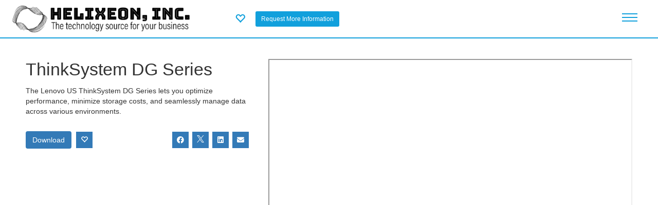

--- FILE ---
content_type: text/html; charset=utf-8
request_url: https://contentmx.com/b/page/page.php?u=rdale&i=3866220
body_size: 278651
content:
	<!DOCTYPE html>
	 
			 
			
						
			<!--[if IE 8 ]><html class="ie" xmlns="http://www.w3.org/1999/xhtml" xml:lang="en-US" lang="en-US"> <![endif]-->
<!--[if (gte IE 9)|!(IE)]><!--><html xmlns="http://www.w3.org/1999/xhtml" xml:lang="en-US" lang="en-US"><!--<![endif]-->
<head>
            <!-- Google tag (gtag.js) -->
        
        <script async src="https://www.googletagmanager.com/gtag/js?id=G-S9TZ7D6NG2"></script>
        <script>
        window.dataLayer = window.dataLayer || [];
        function gtag(){dataLayer.push(arguments);}
        gtag('js', new Date());

        gtag('config', 'G-S9TZ7D6NG2', {
            'cmx_page_type': 'Landing Page',
            'cmx_account_name': 'rdale'
        });
        </script>
        
    	
                                                 
                                                                                     
                 
                <meta http-equiv="content-type" content="text/html; charset=utf-8" />
        <!--[if IE]><meta http-equiv='X-UA-Compatible' content='IE=edge,chrome=1'><![endif]-->
        <title>ThinkSystem DG Series</title>
		<link rel="canonical" href="https://helixeon.lll-ll.com/?i=3866220" />
        <meta name="keywords" content="">
        <meta name="author" content="">
        <meta name="description" content="The Lenovo US ThinkSystem DG Series lets you optimize performance, minimize storage costs, and seamlessly manage data across various environments." />
        <meta property="og:title" content="ThinkSystem DG Series" />
        <meta property="og:description" content="The Lenovo US ThinkSystem DG Series lets you optimize performance, minimize storage costs, and seamlessly manage data across various environments." />
                    <meta property="og:image" content="https://fe5e0932bbdbee188a67-ade54de1bba9a4fe61c120942a09245b.ssl.cf1.rackcdn.com/ThinkSystem_DG_Series_Solution_brief_fb_thumb.jpg" />
                <meta property="og:type" content="website" />

        <!--- Twitter Card Information -->
                    <meta name="twitter:card" content="summary">
                <meta name="twitter:title" content="ThinkSystem DG Series">
                    <meta name="twitter:description" content="The Lenovo US ThinkSystem DG Series lets you optimize performance, minimize storage costs, and seamlessly manage data across various environments.">
                           <meta name="twitter:image" content="https://fe5e0932bbdbee188a67-ade54de1bba9a4fe61c120942a09245b.ssl.cf1.rackcdn.com/ThinkSystem_DG_Series_Solution_brief_fb_thumb.jpg">
            
<meta name="viewport" content="width=device-width, initial-scale=1, maximum-scale=1">
    <script type="text/javascript" src="/p/templates/microsite-vendor-library/javascript/jquery.min.js?v=5.3"></script>
	<script type="text/javascript" src="/p/templates/microsite-vendor-library/javascript/bootstrap.min.js"></script>
<link type="text/css" href="/p/templates/microsite-vendor-library/stylesheets/jquery-ui-1.12.1.min.css?v=5.3" rel="stylesheet" />
<link type="text/css" href="/p/templates/microsite-vendor-library/stylesheets/fontawesome-6-4-0-web/css/fontawesome.min.css?v=5.3" rel="stylesheet" />
<link type="text/css" href="/p/templates/microsite-vendor-library/stylesheets/fontawesome-6-4-0-web/css/brands.min.css?v=5.3" rel="stylesheet" />
<link type="text/css" href="/p/templates/microsite-vendor-library/stylesheets/fontawesome-6-4-0-web/css/solid.min.css?v=5.3" rel="stylesheet" />
<link type="text/css" href="/p/templates/microsite-vendor-library/stylesheets/bootstrap-3-4-1/css/bootstrap.min.css?v=5.3" rel="stylesheet" />
<link rel="stylesheet" type="text/css" href="/p/templates/microsite-vendor-library/stylesheets/style.css?v=5.3">
<link type="text/css" href="/p/templates/microsite-vendor/local.css?v=5.3" rel="stylesheet" />
<script type="text/javascript" src="/p/templates/microsite-vendor-library/javascript/jquery-ui-1.12.1.min.js"></script>
<script type="text/javascript" src="/p/templates/microsite-vendor-library/javascript/jquery.transit.js?v=5.3"></script>
<script type="text/javascript" src="/p/templates/microsite-vendor-library/javascript/jquery.doubletaptogo.js?v=5.3"></script>
<script type="text/javascript" src="/p/templates/microsite-vendor-library/javascript/jquery-waypoints.js?v=5.3"></script>
<script type="text/javascript" src="/p/templates/microsite-vendor-library/javascript/jquery.flexslider.js?v=5.3"></script>
<script type="text/javascript" src="/p/templates/microsite-vendor-library/javascript/main.js?v=5.3"></script>
<script type="text/javascript" src="/p/templates/microsite-vendor-library/javascript/jquery-delaytext.js?v=5.3"></script>
<style>

</style>


    <script src="/b/lib/js/js.cookie.min.js"></script>
    <script type="text/javascript">

    var visitor_access_config = {};
    //must be called before the document.ready to not let the url to be clicked before dom structure is loaded
    prepareAccessLevelContorls(); 
    
    var init_data = {};
    init_data.is_init = 1;
    
    if (window.addEventListener) {
        window.addEventListener("message", onMessage, false);        
    } 
    else if (window.attachEvent) {
        window.attachEvent("onmessage", onMessage, false);
    }
    //the oauth2 child window listener + the child iframe listener
    function onMessage(e){
        try{
            var data = JSON.parse(e.data);
        }catch(e){
            //any other message (for example google captcha)
            return;
        }
        if (e.origin == 'https://contentmx.com' && data.command == 'oauth2_connect_result') {
            window.document._SignInFinished=1; 
            if(data.data.result=='success'){
                //the SignIn has happened here

                //before closing the signin lets try to get go_to from there
                var go_to = $('#visitor_signin_dialog_temp').find('input[name="go_to"]').val();
                signin_dialog_close();  

                var expires = new Date(1778838738000);
                if(data.data.cmxvisitor!=undefined){
                    Cookies.set('cmxvisitor', data.data.cmxvisitor , {expires: expires, path: '/',  domain: '.contentmx.com' , sameSite: 'None', secure: true });
                }
                if(data.data.cmxvisitorsignedin!=undefined){
                    Cookies.set('cmxvisitorsignedin', data.data.cmxvisitorsignedin , {expires: expires, path: '/',  domain: '.contentmx.com' , sameSite: 'None', secure: true });
                }

                if(data.data.connection_type=='google'){
                    clearGoogleOneTapCookie();
                }

                params = {};
                if(go_to != undefined && go_to != ''){
                    params.callback = function(){
                        if (typeof update_download_links === "function") {
                            update_download_links();
                        }
                        displayVisitorInformationActionDialog('<h1 style="margin-top: 0px;">Success!</h1>You will be redirected in a moment...',go_to);
                        setTimeout("information_action_dialog_close();", 3000);
                        return;
                    }
                }
                checkCMXVisitor('check_cmx_visitor',{},params);
            }
            if(data.data.result=='error'){
                showSignInError(decodeURIComponent(data.data.error.replace(/\+/g, ' ')));
            }
        }
    
            const authorized_google_one_tab_domains = ['https://contentmx.com','https://partneron.com','https://www.lll-ll.com',];
            if (authorized_google_one_tab_domains.includes(e.origin) && data.command == 'iframe_process_google_one_tap_token_from_subdomain') {
                processGoogleOneTapToken(data.response);
            }
        
    }

    $(document).ready(function(){
        //this code runs when the page dom structure is ready
    
        checkCMXVisitor('check_cmx_visitor',init_data);
           
    });

    $(document).on('click','.signoutVisitor',function(){
        //the SignOut has happened here
        var params = {};
        params.display_google_one_tap = 1;
        checkCMXVisitor('logout_cmx_visitor',{},params);
    });


    $(document).on('click','#submit_visitor_optin',function(e){
        e.preventDefault();
        var form = $(this).closest('form');
        $.ajax('https://contentmx.com/b/page/page_visitor_connect.php', {
            type : 'POST',
            data : form.serialize(),
            beforeSend: function(){
            },
            success : function (response) {
                response = jQuery.parseJSON(response);
                if(response.result == 'success'){
                    $('#visitor_optin_dialog_temp').find('#visitor_optin_error').hide();
                    /*
                    if(!jQuery.isEmptyObject(response.sync_commands)){
                        params.sync_commands = response.sync_commands;
                    }
                    */
                    var params = {};
                    if(response.force_capture != undefined && response.force_capture == 1){
                        params.force_capture = 1;
                        params.callback = function(){
                            //!!!! TEST THIS IN CAPTURE PAGE !!!!!
                            optin_dialog_close();
                            displayVisitorInformationActionDialog(response.title); //no go to when force_capture==1
                            setTimeout("information_action_dialog_close();", 3000);
                        }
                    }else{
                        params.callback = function(){
                            optin_dialog_close();
                            displayVisitorInformationActionDialog(response.title,response.go_to);
                            setTimeout("information_action_dialog_close();", 3000);
                        }
                    }
                    //run without init params
                    checkCMXVisitor('check_cmx_visitor', {}, params);
                }
                if( response.result == 'identification_required'){
                    $('#visitor_optin_dialog_temp').find('#visitor_optin_error').hide();
                    optin_dialog_close();
                    displayVisitorInformationActionDialog(response.title/*,response.go_to*/); //no go_to , go_to will work when visitor will identify himself
                }
                if(response.result == 'error'){
                    showOptInError(response.error);
                }
            },
            error :  function(xhr, str){
                showOptInError(xhr.statusText);
            }
        });
    });

    $(document).on('click','#submit_visitor_confirm_identity',function(e){
        e.preventDefault();
        var form = $(this).closest('form');
        var check = form.find('input[name="confirm_identity_visitor_email"]').val();
        $.ajax('https://contentmx.com/b/page/page_visitor_connect.php', {
            type : 'POST',
            data : form.serialize(),
            beforeSend: function(){
            },
            success : function (response) {
                response = jQuery.parseJSON(response);
                if(response.result == 'error'){
                    showVisitorConfirmIdentityError(response.error);
                }else{
                    confirm_identity_dialog_close();
                    if(response.result == 'already_confirmed'){
                        displayVisitorInformationActionDialog(response.title,response.go_to);
                        setTimeout("information_action_dialog_close();", 3000);
                    }
                    if(response.result == 'email_sent'){
                        displayVisitorInformationActionDialog(response.title/*,response.go_to*/);//no go_to , go_to will work when visitor will confirm email
                    }
                }
            },
            error :  function(xhr, str){
                showVisitorConfirmIdentityError(xhr.statusText);
            }
        });
    });
    

    function showSignInError(error){
        $('#visitor_signin_dialog_temp').find('#visitor_signin_error').html(error).show();
    }
    function showOptInError(error){
        $('#visitor_optin_dialog_temp').find('#visitor_optin_error').html(error).show();
    }
    function showVisitorConfirmIdentityError(error){
        $('#visitor_confirm_identity_dialog_temp').find('#visitor_confirm_identity_error').html(error).show();
    }

    function processGoogleOneTapToken(response){
        if(response.credential!=undefined){
            //the SignIn has happened here
            checkCMXVisitor('google_single_tap_connect', {}, response);
			if (typeof update_download_links === "function") {
				update_download_links();
			}
        }
    }

    function clearGoogleOneTapCookie(){
        Cookies.remove('g_state', { path: '/', domain: '.contentmx.com' });
    }
    function setStorageAccessCookieDeclined(){
        Cookies.set('cmxstorageaccessgranted', 0 , {expires: 180, path: '/', domain: '.contentmx.com' });
    }
    function setStorageAccessCookieAccepted(){
        Cookies.set('cmxstorageaccessgranted', 1 , {expires: 180, path: '/', domain: '.contentmx.com' });
    }
    function getStorageAccessCookie(){
        return Cookies.get('cmxstorageaccessgranted');
    }
    function clearStorageAccessCookie(){
        Cookies.remove('cmxstorageaccessgranted', { path: '/', domain: '.contentmx.com' });
    }
    function setStorageAccessSafariDelayCookie(){
        var delay_expires = new Date(1765878738000);
        Cookies.set('cmxvisitorsafaristorageaccessdelay', 1 , {expires: delay_expires, path: '/',  domain: '.contentmx.com' , sameSite: 'None', secure: true });
    }

    //the main function to run the check visitor ajax call
    function checkCMXVisitor(action, init_params, params){
        var is_init = 0;
        if(init_params != undefined && init_params.is_init != undefined && init_params.is_init == 1){
            is_init = 1;
        }
        var data = {};
        var force_capture = 0;
        var callback = undefined;
        if(action==undefined){
            data.action='check_cmx_visitor';
        }else{
            data.action = action;
        }
        if(is_init == 1){
            data.display_google_one_tap = 1;
        }
        if(init_params != undefined && !jQuery.isEmptyObject(init_params) ){
            if(init_params.local_m_id != undefined){
                data.local_m_id = init_params.local_m_id;
            }
			if(init_params.local_m_id_decoded != undefined){
                data.local_m_id_decoded = init_params.local_m_id_decoded;
            }
            if(init_params.network_token != undefined){
                data.network_token = init_params.network_token;
            }
            if(init_params.network_cid != undefined){
                data.network_cid = init_params.network_cid;
            }
            if(init_params.network_e != undefined){
                data.network_e = init_params.network_e;
            }
            if(init_params.network_fn != undefined){
                data.network_fn = init_params.network_fn;
            }
            if(init_params.network_ln != undefined){
                data.network_ln = init_params.network_ln;
            }
            if(init_params.master_cmxvisitor != undefined){
                data.master_cmxvisitor = init_params.master_cmxvisitor;
            }
            if(init_params.master_cmxvisitorsignedin != undefined){
                data.master_cmxvisitorsignedin = init_params.master_cmxvisitorsignedin;
            }
            if(init_params.master_cmxuser != undefined){
                data.master_cmxuser = init_params.master_cmxuser;
            }
            if(init_params.master_cmxmember != undefined){
                data.master_cmxmember = init_params.master_cmxmember;
            }       
            if(init_params.uuid != undefined){
                data.uuid = init_params.uuid;
            }     
            if(init_params.cc != undefined){
                data.cc = init_params.cc;
            }     
            if(init_params.time != undefined){
                data.time = init_params.time;
            }     
            if(init_params.go_to != undefined){
                data.go_to = init_params.go_to;
            }  
            if(init_params.ownership_proof != undefined){
                data.ownership_proof = init_params.ownership_proof;
            }    
            if(init_params.master_cmxvisitortimestamp != undefined){
                data.master_cmxvisitortimestamp = init_params.master_cmxvisitortimestamp;
            }
        }
        if(params != undefined){
            if(params.display_google_one_tap != undefined){
                data.display_google_one_tap = params.display_google_one_tap;
            }
            if(params.credential != undefined){
                data.credential = params.credential;
            }
            if(params.force_capture != undefined){
                force_capture = params.force_capture;
            }
            if(params.callback != undefined){
                callback = params.callback;
            }
        }
        $.ajax('https://contentmx.com/b/page/page_visitor_connect.php', {
            type : 'POST',
            data : data,
            beforeSend: function(){
                $('.visitor_login_box_loading').show();
            },
            success : function (response) {
                response = jQuery.parseJSON(response);

                //setup visitor_access_config
                visitor_access_config.is_identified = response.visitorIsIdentified;
                visitor_access_config.is_identified_confirmed = response.visitorisIdentifiedConfirmed;
                visitor_access_config.is_identified_opted_in = response.visitorisIdentifiedOptedIn;
                visitor_access_config.is_authorized= response.visitorIsAuthorized;
                visitor_access_config.is_signed_in = response.visitorisSignedIn;
                visitor_access_config.optin = response.visitor_optin;

                if(action=='check_cmx_visitor' && is_init == 1){
                    if(init_params.second_visitor_div_load == undefined || response.visitor_cookie_changed == true){
					    notifyPostVisitorCheck();
                    }
                    //credential_picker_container - is the google one tap div ID
                    //lets hide this div if it was displayed before but after second visitor div load we have signed in Visitor 
                    if(init_params.second_visitor_div_load == 1 && response.visitorisSignedIn == true && document.getElementById("credential_picker_container") !== null){
                        document.getElementById("credential_picker_container").remove();
                    }
                    //seems to be the mostly correct place
                    prepareVisitorSignInDialog();
                    prepareVisitorOptInDialog();
                    prepareVisitorConfirmIdentityDialog();
                    prepareVisitorAuthorizeWindow();
                }
                if(!jQuery.isEmptyObject(response.sync_commands)){
                    var message = {};
                    message.command = 'sync_commands';
                    message.sync_commands = response.sync_commands;
                    postMessageToIframe(message);
                }
                $('.visitor_login_box').html(response.visitor_login_box_html);

                //SETUP CONFIRMATION DIV

                if($('div#visitor_confirmation_dialog').length>0 && response.visitorIsIdentified == 1){
                    $('div#visitor_confirmation_dialog').find('#confirmation_visitor_id').val(response.visitor_id);
                    $('div#visitor_confirmation_dialog').find('#confirmation_visitor_first_name').html(response.visitor_first_name);
                    $('div#visitor_confirmation_dialog').find('#confirmation_visitor_last_name').html(response.visitor_last_name);
                    $('div#visitor_confirmation_dialog').find('#confirmation_visitor_email').html(response.visitor_email);
                    if(response.visitor_optin==1){
                        $('div#visitor_confirmation_dialog').find('[name="confirmation_visitor_optin"]').prop('checked',true);
                    }else{
                        $('div#visitor_confirmation_dialog').find('[name="confirmation_visitor_optin"]').prop('checked',false);
                    }
                    prepareVisitorConfirmationDialog(force_capture);
                }

                //END SETUP

                //SETUP MANUAL OPTIN WINDOW

                $('div#visitor_optin_dialog').find('input[name="optin_visitor_first_name"]').val(response.visitor_first_name);
                $('div#visitor_optin_dialog').find('input[name="optin_visitor_last_name"]').val(response.visitor_last_name);
                $('div#visitor_optin_dialog').find('input[name="optin_visitor_email"]').val(response.visitor_email);
                if(response.visitor_optin==1){
                    $('div#visitor_optin_dialog').find('input[name="optin_visitor_optin"]').prop('checked',true);
                }else{
                    $('div#visitor_optin_dialog').find('input[name="optin_visitor_optin"]').prop('checked',false);
                }

                //END SETUP

                //SETUP CONFIRM IDENTITY WINDOW

                $('div#visitor_confirm_identity_dialog').find('b#confirm_identity_visitor_email').html(response.visitor_email);
                $('div#visitor_confirm_identity_dialog').find('input[name="confirm_identity_visitor_email"]').val(response.visitor_email);
                
                //END SETUP
                
                //SETUP INFORMATION ACTION DIALOG - IN THE VERY END

                if(response.email_confirmation_result != undefined ){
                    if( response.email_confirmation_result == 'success'){
                        close_all();
                        displayVisitorInformationActionDialog(response.title,response.go_to);
                    }
                    if( response.email_confirmation_result == 'error'){
                        close_all();
                        displayVisitorInformationActionDialog(response.title,'http://contentmx.com/b/page/page.php?u=rdale&i=3866220#');
                    }
                }

                //END SETUP

                //IT IS TIME FOR CALLBACK
                if(callback != undefined){
                    //console.log(callback);
                    callback();
                }
                //END

            },
            error :  function(xhr, str){
            }
        });
    }

    function postMessageToIframe(message){
        if(document.querySelector("iframe#grant_storage_access_api_iframe") && getStorageAccessCookie()==1 ){
            document.querySelector("iframe#grant_storage_access_api_iframe").contentWindow.postMessage(JSON.stringify(message), 'https://contentmx.com');
        }
    }

    function signin_dialog_close(){
		$('#visitor_signin_dialog_temp').remove();
		$('#visitor_modal_underlay_temp').remove();
    }

    function optin_dialog_close(){
		$('#visitor_optin_dialog_temp').remove();
		$('#visitor_modal_underlay_temp').remove();
    }

    function confirm_identity_dialog_close(){
		$('#visitor_confirm_identity_dialog_temp').remove();
		$('#visitor_modal_underlay_temp').remove();
    }

    function information_action_dialog_close(){
        var go_to = $('#visitor_information_action_dialog_temp').find('input[name="go_to"]').val();
		$('#visitor_information_action_dialog_temp').remove();
		$('#visitor_modal_underlay_temp').remove();
        if(go_to != undefined && go_to != ''){
            window.location.href = go_to;//decodeURIComponent(go_to);
            return;
        }
    }

    function confirmation_dialog_remove(){
		$('#visitor_confirmation_dialog').remove();
        $('#promotion-lead-capture-form').find('.form-fields').show();
        $('#promotion-lead-capture-form').find('#lead-gen-form-button').show();
        $('#promotion-lead-capture-form').find('#member-optin-express-capture').show();
    }

    function close_all(){
        signin_dialog_close();
        optin_dialog_close();
        confirm_identity_dialog_close();
        information_action_dialog_close();
    }

	$(document).on('click','#visitor_modal_underlay_temp',function(){
		close_all();
	});

	
	function displayVisitorSignInDialog(msg, go_to) {
        close_all();
		$('#visitor_signin_dialog').find('#visitor_signin_error').hide();
		var visitor_modal = $('#visitor_signin_dialog').clone();
		var visitor_modal_underlay = $('#visitor_modal_underlay').clone();
		if (msg != undefined && msg != '') {
			$(visitor_modal).find('#visitor_modal_value_prop').html(msg);
		}
        if (go_to != undefined && go_to != '') {
			$(visitor_modal).find('input[name="go_to"]').val(go_to);
		}
		$(visitor_modal).attr('id','visitor_signin_dialog_temp').show();
		$(visitor_modal_underlay).attr('id','visitor_modal_underlay_temp').show();
		$('body').append(visitor_modal);
		$('body').append(visitor_modal_underlay);
		//$('#visitor_signin_dialog_temp')[0].scrollIntoView();
        $("html, body").animate({ scrollTop: 0 }, "fast");
	}

    function prepareVisitorSignInDialog() {
        $(document).on('click','.openLoginWindow',function(){
            var title_html = $(this).attr('title_html');
            var go_to = $(this).attr('go_to');
            if(go_to == undefined) go_to = '';
            displayVisitorSignInDialog(title_html,go_to);
        });
    }

    function displayVisitorOptInDialog(title_html,confirm_identity,go_to,require_optin) {
        $('#visitor_optin_dialog').find('#visitor_optin_error').hide();
        $('#visitor_optin_dialog').find('input[name="go_to"]').val('');
		var visitor_optin_modal = $('#visitor_optin_dialog').clone();
		var visitor_modal_underlay = $('#visitor_modal_underlay').clone();
		if (title_html != undefined && title_html != '') {
			$(visitor_optin_modal).find('#visitor_optin_modal_value_prop').html(title_html);
		}
        if (go_to != undefined && go_to != '') {
			$(visitor_optin_modal).find('input[name="go_to"]').val(go_to);
		}
        if (require_optin != undefined && require_optin == 1) {
			$(visitor_optin_modal).find('input[name="require_optin"]').val('1');
		}
        visitor_optin_modal.find('input[name="confirm_identity"]').val(confirm_identity);
		$(visitor_optin_modal).attr('id','visitor_optin_dialog_temp').show();
		$(visitor_modal_underlay).attr('id','visitor_modal_underlay_temp').show();
		$('body').append(visitor_optin_modal);
		$('body').append(visitor_modal_underlay);
		//$('#visitor_optin_dialog_temp')[0].scrollIntoView();
        $("html, body").animate({ scrollTop: 0 }, "fast");
	}


    function prepareVisitorOptInDialog(){
        $(document).on('click','.identify-optin',function(e){
            e.preventDefault();
            var confirm_identity = $(this).attr('confirm_identity');
            if(confirm_identity == undefined) confirm_identity = 0;
            var go_to = $(this).attr('go_to');
            if(go_to == undefined) go_to = '';
            var title_html = $(this).attr('title_html');
            displayVisitorOptInDialog(title_html,confirm_identity,go_to);
        });
    }

    function displayVisitorConfirmIdentityDialog(title_html,go_to) {
        $('#visitor_confirm_identity_dialog').find('#visitor_confirm_identity_error').hide();
        $('#visitor_confirm_identity_dialog').find('input[name="go_to"]').val('');
		var visitor_confirm_identity_modal = $('#visitor_confirm_identity_dialog').clone();
		var visitor_modal_underlay = $('#visitor_modal_underlay').clone();
		if (title_html != undefined && title_html != '') {
			$(visitor_confirm_identity_modal).find('#visitor_confirm_identity_modal_value_prop').html(title_html);
		}
        if (go_to != undefined && go_to != '') {
			$(visitor_confirm_identity_modal).find('input[name="go_to"]').val(go_to);
		}
		$(visitor_confirm_identity_modal).attr('id','visitor_confirm_identity_dialog_temp').show();
		$(visitor_modal_underlay).attr('id','visitor_modal_underlay_temp').show();
		$('body').append(visitor_confirm_identity_modal);
		$('body').append(visitor_modal_underlay);
		$('#visitor_confirm_identity_dialog_temp')[0].scrollIntoView();
        $("html, body").animate({ scrollTop: 0 }, "fast");
	}

    function prepareVisitorConfirmIdentityDialog(){
        $(document).on('click','.confirm-identity',function(e){
            e.preventDefault();
            var title_html = $(this).attr('title_html');
            var go_to = $(this).attr('go_to');
            if(go_to == undefined) go_to = '';
            if(visitor_access_config.is_identified == 1){
                displayVisitorConfirmIdentityDialog(title_html,go_to);
            }else{
                displayVisitorOptInDialog('',1,go_to);
            }
        });
    }

    function prepareVisitorAuthorizeWindow(){
        $(document).on('click','.signin-pop',function(){
            var auth_url = $(this).attr('data-url');
            window.document._SignInFinished = 0;
            //on bsse of $.oauthpopup
            window._oauthWindow = window.open(auth_url, 'Sign In' , 'location=0,status=0,width=400,height=600');

            $('.visitor_login_box_loading').show();
            
            window._oauthInterval = window.setInterval(function(){
                if (window._oauthWindow.closed) {
                    window.clearInterval(window._oauthInterval);
                    if(window.document._SignInFinished==0){
                        showSignInError('Sign In was interrupted by user.');
                    }
                    $('.visitor_login_box_loading').hide();
                }
            }, 1000);
        });
    }

    function prepareAccessLevelContorls(){
        $(document).on('click','a.access-level',function(e){
            
            var go_to = $(this).attr('href');
            var access_level = $(this).attr('access_level');
            if(access_level == undefined || access_level == ''){
                //in this case go on, do nothing
                //e.preventDefault();
                //alert('passed'); 
            }else{
                e.preventDefault();

                if(jQuery.isEmptyObject(visitor_access_config)){
                    //do not have required access level or not ready! - so do nothing
                }else{
                    //console.log(visitor_access_config);
                    var passed = 0;
                    if(access_level == 'identified'){
                        if(visitor_access_config.is_identified == 1){
                            passed = 1;
                        }else{
                            displayVisitorOptInDialog('',0,go_to);
                        }
                    }if(access_level == 'identified_opted_in'){
                        if(visitor_access_config.is_identified_opted_in == 1){
                            passed = 1;
                        }else{
                            displayVisitorOptInDialog('',0,go_to,1);
                        }
                    }else if(access_level == 'identified_confirmed'){
                        if(visitor_access_config.is_identified_confirmed == 1){
                            passed = 1;
                        }else{
                            if(visitor_access_config.is_identified == 1){
                                displayVisitorConfirmIdentityDialog('',go_to);
                            }else{
                                displayVisitorOptInDialog('',1,go_to);
                            }
                        }
                    }else if(access_level == 'authorized'){
                        if(visitor_access_config.is_authorized == 1){
                            passed = 1;
                        }else{
                            displayVisitorSignInDialog('',go_to);
                        }
                    }else if(access_level == 'signed_in'){
                        if(visitor_access_config.is_signed_in == 1){
                            passed = 1;
                        }else{
                            displayVisitorSignInDialog('',go_to);
                        }
                    }
                    /*
                    if(passed == 1){
                        alert('passed');
                    }
                    return;
                    */
                    //FINALY:
                    if(passed == 1){
                        window.location.href = go_to;
                        return;
                    }
                }
            }
        });
    }

    function displayVisitorInformationActionDialog(title_html,go_to) {
		var visitor_information_action_modal = $('#visitor_information_action_dialog').clone();
		var visitor_modal_underlay = $('#visitor_modal_underlay').clone();
		if (title_html != undefined && title_html != '') {
			$(visitor_information_action_modal).find('#visitor_information_action_modal_value_prop').html(title_html);
		}
        if (go_to != undefined && go_to != '') {
            $(visitor_information_action_modal).find('input[name="go_to"]').val(go_to);
        }
		$(visitor_information_action_modal).attr('id','visitor_information_action_dialog_temp').show();
		$(visitor_modal_underlay).attr('id','visitor_modal_underlay_temp').show();
		$('body').append(visitor_information_action_modal);
		$('body').append(visitor_modal_underlay);
		//$('#visitor_information_action_dialog_temp')[0].scrollIntoView();
        $("html, body").animate({ scrollTop: 0 }, "fast");
	}



    function prepareVisitorConfirmationDialog(force_capture){
        if($('#visitor_confirmation_dialog').length==1){
            var visitor_confirmation_modal = $('#visitor_confirmation_dialog');
            $('#promotion-lead-capture-form').find('.form-fields').after(visitor_confirmation_modal);
            if(force_capture == 0){
                $('#promotion-lead-capture-form').find('.form-fields').hide();
                $('#promotion-lead-capture-form').find('#lead-gen-form-button').hide();
                $('#promotion-lead-capture-form').find('#member-optin-express-capture').hide();
                visitor_confirmation_modal.show();
            }else{
                $('#promotion-lead-capture-form').find('#lead-gen-form-button').trigger('click');
            }
        }
	} 
	
	var postVisitorCallbacks = [];
	
	function addPostVisitorCallback(callback) {
		if (postVisitorCallbacks.indexOf(callback) < 0) {
			postVisitorCallbacks.push(callback);
		}
    }
    
    function removePostVisitorCallback(callback) {
		var index;
		if ((index = postVisitorCallbacks.indexOf(callback)) >= 0) {
			postVisitorCallbacks.splice(index, 1);
		}
	}

	function notifyPostVisitorCheck() {
		postVisitorCallbacks.forEach(function(callback){
			 callback(); 
		});
	} 

    </script>
	<style>
	#visitor_signin_dialog_temp{
		position: absolute;
		top: 50px;
		right: 0;
		left: 0;
		background: #fff;
		width: 100%;
		max-width: 500px;
		margin: 0 auto;
		padding: 30px;
		z-index: 9000;
		border: 1px solid #cccccc;
	}
    
	#visitor_modal_underlay_temp{
		position: fixed;
		top: 0;
		background-color: #fff;
		opacity: 0.6;
		height: 100%;
		width: 100%;
		z-index: 8000;
	}
	#visitor_modal_value_prop{
		padding: 20px 0;
		font-size: 14px;
	}
	#visitor_modal_logo{
		background: #11a0dc;
		padding: 15px 10px;
	}
	#visitor_modal_logo img{
		max-height: 50px;
		width: auto;
		height: auto;
		max-width: 200px;
	}
	#visitor_modal_close{
		position: absolute;
		top: 5px;
		right: 10px;
		color: #999999;
	}
	.signin-pop.visitor_microsoft{
		border:1px solid #ccc;
	}
	.signin-pop{
		height: 50px;
		display: flex;
		align-items: center;
		margin: 0 0 10px 0;
	}
	.signin-pop img{
		margin: 0 10px 0 5px;
	}
	.visitor_linkedin{
		background-color: #3378B2;
		text-decoration:none;
		color:#fff !important;
		font-size:12px;
	}
	a.visitor_linkedin:hover{
		text-decoration:none;
	}
	.visitor_linkedin img{
		max-height: 38px;
	}
	.visitor_google{
		background-color: #4285f4;
	}
	.visitor_login_box{
		display: flex;
		align-items: center;
		justify-content: center;
		border: 1px solid #fff;
		padding: 5px 10px 5px 5px;
        position: relative;
        height: 50px;
        z-index: 950;
	}
	.visitor_login_box img{	
		padding: 0px 10px 0px 0px;
	}
	.visitor_login_box .glyphicon-user{
		width: 45px;
		height: 45px;
		text-align: center;
		display: flex;
		align-items: center;
		justify-content: center;
	}
	.visitor_login_box .glyphicon-user:before {
		display: block;
		font-size: 30px;
	}
    .visitor_login_box_loading{
		width: 100%;
        height: 100%;
        background-color: #FFFFFF;
		opacity: 0.5;
        z-index: 1200;
        display: none;
        position: absolute;
        top: 0;
        left: 0;
        text-align: center;
		align-items: center;
		justify-content: center;
        vertical-align: middle;
	}
	#branding .visitor_login_box_loading{
        z-index: 7;
	}
    .visitor_login_box_loading img{
        padding: 8px 0px 0px 0px;
    }
    .visitor_login_box .signin-button{
        margin: 0px 10px 0px 10px;
    }
    
    #storage-access-cookie-confirmation {
        background: #FFF;
        height: auto;
        left: 0;
        position: absolute;
        bottom: 0;
        width: 100%;
        height: 262px !important;
        z-index: 2147483647 !important;
        background-color: #000000;
        border-bottom: 1px solid #000000;
        border-top: 1px solid #000000;
        box-shadow: 0 1px 5px #000000;
        position:fixed;
    }
    #storage-access-cookie-confirmation-inner {
        background:#000000;
        margin:0 auto;
        max-width:980px;
        padding:20px
        box-sizing:border-box!important
    }



    #visitor_optin_dialog_temp{
		position: absolute;
		top: 50px;
		right: 0;
		left: 0;
		background: #fff;
		width: 100%;
		max-width: 500px;
		margin: 0 auto;
		padding: 30px;
		z-index: 9000;
		border: 1px solid #cccccc;
	}
    #visitor_optin_modal_value_prop{
		padding: 20px 0;
		font-size: 14px;
	}

    #visitor_confirmation_dialog{
		background: #fff;
		width: 100%;
		max-width: 500px;
		margin: 0 auto;
		padding: 20px;
		border: 1px solid #cccccc;
        margin-top: 20px;
	}
    #visitor_confirmation_modal_value_prop{
		font-size: 14px;
	}

    #visitor_confirm_identity_dialog_temp{
		position: absolute;
		top: 50px;
		right: 0;
		left: 0;
		background: #fff;
		width: 100%;
		max-width: 500px;
		margin: 0 auto;
		padding: 30px;
		z-index: 9000;
		border: 1px solid #cccccc;
	}
    #visitor_confirm_identity_modal_value_prop{
		padding: 20px 0;
		font-size: 14px;
	}

    #visitor_information_action_dialog_temp{
		position: absolute;
		top: 50px;
		right: 0;
		left: 0;
		background: #fff;
		width: 100%;
		max-width: 500px;
		margin: 0 auto;
		padding: 30px;
		z-index: 9000;
		border: 1px solid #cccccc;
	}
    #visitor_information_action_modal_value_prop{
		padding: 20px 0;
		font-size: 14px;
	}


    
	</style>
	
<script src=https://cdn.v3.identitypxl.app/pixels/2e6d0d3e-3624-44b3-b0de-0168bd9364ee/p.js async></script>
</head>
<body class="css-2967  second-level-page">
		
		
	
		<div id="fixed-header-wrapper">
			<header  class="item-detail">
						<script>
				document.addEventListener("DOMContentLoaded", () => {
					$('#partner-search-string').val("");
				});
			</script>
																																							<script>
				
				
					function logo_profile_image_fail() {
						var image_test_url = "https://d0f075e20f07c013b827-e0e13476867946a04d79bda1fd8e8faf.ssl.cf1.rackcdn.com/Helixeon%20Name%20Tagline.png";
						//if we have an identity image url test it
						if(image_test_url != ""){

						var logo_profile_image_fail_value = "&lt;span class=&quot;partner-logo-text&quot;&gt;&lt;div class=&quot;company-name-logo&quot;&gt;&lt;div class=&quot;org-inital&quot;&gt;H&lt;/div&gt;Helixeon, Inc.&lt;/div&gt;&lt;/span&gt;";
						logo_profile_image_fail_value = logo_profile_image_fail_value.replaceAll("&lt;", "<").replaceAll("&gt;", ">").replaceAll("&quot;", "\"").replaceAll("&#039;", "'").replaceAll("&amp;", "&");

							var test_image_object = new Image();
							test_image_object.addEventListener('error', function imgOnError() {
								//replace the image content
								if($(".logo-col .cmx-profile-pic").length != 0){
									$(".logo-col .cmx-profile-pic").after(logo_profile_image_fail_value);
									$(".logo-col .cmx-profile-pic").remove();
								}else if($(".logo-col .partner-logo").length != 0){
									$(".logo-col .partner-logo").after(logo_profile_image_fail_value);
									$(".logo-col .partner-logo").remove();
								}
								if($(".branding-company-name .profile-org-name").length != 0){
									$(".branding-company-name .profile-org-name").hide();
									$("header .social-connect").css({"padding":"0"});
								}
							});
							test_image_object.src = image_test_url;
						}
				}
				logo_profile_image_fail();
				
			</script>
												<div id="branding" class="site-width show_search_on_home_page_directory_wrap">
					<div class="logo-col no-mobile">
																					<a href="https://contentmx.com/b/page/page.php?u=helixeon" rel="home" title="home">
																																													<img class="partner-logo-img" title="Helixeon, Inc." src="https://d0f075e20f07c013b827-e0e13476867946a04d79bda1fd8e8faf.ssl.cf1.rackcdn.com/Helixeon%20Name%20Tagline.png">
																																										</a>
																									</div>

					<div class="contact-social-company-name-wrapper">

						<div class="branding-company-name info-row">
																																											<div class="profile-org-name">
																																</div>
																						<div class="contact info-row">
									<div class="others-col">
																					<div class="social-connect contact-items">
												<span title="Mark this company as a favorite" class="glyphicon cmx-bookmark social-connect-item glyphicon-heart-empty" bm="" ot="2" oid="9246" aria-hidden="true"></span>
											</div>
																			</div>
								</div>
													</div>

						
						
						<div class="content-col branding-col">
															<div class="actions">
																<a class="action btn btn-primary" href="https://helixeon.lll-ll.com?page&i=5071712">Request More Information</a>
																																								
																	<div id="parent-account-logo">
																					<!-- <img src="https://fe5e0932bbdbee188a67-ade54de1bba9a4fe61c120942a09245b.ssl.cf1.rackcdn.com/TD_SYNNEX_logo_file.png"> -->
																													</div>
								
								</div>
													</div>

												<div class="content-col home_directory_search_col no-mobile">
							<div id="partner_acct_directory_search">
							
<style>
.partner-score-box {
    flex-grow: 1;
    display: flex;
    flex-direction: column-reverse;
}
.score-box-row {
    width: 42px;
    height: 12px;
    display: flex;
    justify-content: space-evenly;
    align-items: center;
}
.score-box-empty {
    width: 8px;
    height: 8px;
    border: 1px black solid;
    background: white;
}
.score-box-halffull {
    width: 8px;
    height: 8px;
    border: 1px black solid;
    background: linear-gradient(to left, white 50%, green 50%);
}
.score-box-full {
    width: 8px;
    height: 8px;
    border: 1px black solid;
    background: green;
}
</style>
<script>
function img_error_replace(image) {
    image.onerror = "";
    image.src = "https://fe5e0932bbdbee188a67-ade54de1bba9a4fe61c120942a09245b.ssl.cf1.rackcdn.com/generic-image-unsplash_thumbnail.jpg";
    return true;
}
function removeParam(key, sourceURL) {
    var rtn = sourceURL.split("?")[0],
        param,
        params_arr = [],
        queryString = (sourceURL.indexOf("?") !== -1) ? sourceURL.split("?")[1] : "";
    if (queryString !== "") {
        params_arr = queryString.split("&");
        for (var i = params_arr.length - 1; i >= 0; i -= 1) {
            param = params_arr[i].split("=")[0];
            if (param === key) {
                params_arr.splice(i, 1);
            }
        }
        if (params_arr.length) rtn = rtn + "?" + params_arr.join("&");
    }
    return rtn;
}
function get_youtube_id(url) {
    var regExp = /^.*(youtu.be\/|v\/|u\/\w\/|embed\/|watch\?v=|&v=)([^#&?]*).*/;
    var match = url.match(regExp);
    return (match && match[2] != "") ? match[2] : false;
}
function get_vimeo_id(url){
    var id = "";
    var regExp = /^.*(vimeo\.com\/)((channels\/[A-z]+\/)|(groups\/[A-z]+\/videos\/))?([0-9]+)/;
    var match = url.match(regExp);
    if (match){
        return match[5];
    }else{
        return false;
    }
}
function score_html(val, max) {
    var score = (max == 0) ? 0 : Math.round(val * 100 / max);
    var html = "<div class=\"score-box-row\">";
    var full = "<div class=\"score-box-full\"/>";
    var halffull = "<div class=\"score-box-halffull\"/>";
    var empty = "<div class=\"score-box-empty\"/>";
    
    if (score > 25)
        html += full;
    else if (score == 0)
        html += empty;
    else
        html += halffull;
    
    if (score > 50)
        html += full;
    else if (score > 37)
        html += halffull;
    else
        html += empty;
    
    if (score > 75)
        html += full;
    else if (score > 62)
        html += halffull;
    else
        html += empty;
    
    if (score == 100)
        html += full;
    else if (score > 87)
        html += halffull;
    else
        html += empty;
    
    html += "</div>";
    return html;
}
function get_nav_selected_values(){

    //get list of active tag ID
    var return_values = [];
    return_values.tag_ids_channel = [];
    return_values.tag_ids_channel_url = [];
    return_values.tag_ids_account = [];
    return_values.tag_ids_account_url = [];
    return_values.form_ids = [];
    return_values.form_ids_url = [];
    return_values.filter_tag_ids = [];
    return_values.featured_flag = "";

    $("#directory_nav_wrapper li.active, #home_directory_search_nav li.active").each(function () {
        var current_this = $(this);
        if($(current_this).hasClass("channel_tag")){
            if ($(this).attr("ptid") != 0) {
                return_values.tag_ids_channel.push($(this).attr("ptid")+"|"+$(this).attr("tid"));
                return_values.tag_ids_channel_url.push($(this).attr("tid"));
            }
            //check to see if this has selected child. if not add all child tags
            if ($(current_this).find(".active").length == 0 && $(current_this).children("ul").find("li").length != 0){
                $(current_this).children("ul").find("li").each(function () {
                    return_values.tag_ids_channel.push($(this).attr("ptid")+"|"+$(this).attr("tid"));
                    return_values.tag_ids_channel_url.push($(this).attr("tid"));
                });
            }
        }
        if($(current_this).hasClass("account_tag")){
            if ($(this).attr("ptid") != 0) {
                return_values.tag_ids_account.push($(this).attr("ptid")+"|"+$(this).attr("tid"));
                return_values.tag_ids_account_url.push($(this).attr("tid"));
            }
            //check to see if this has selected child. if not add all child tags
            if ($(current_this).find(".active").length == 0 && $(current_this).children("ul").find("li").length != 0){
                $(current_this).children("ul").find("li").each(function () {
                    return_values.tag_ids_account.push($(this).attr("ptid")+"|"+$(this).attr("tid"));
                    return_values.tag_ids_account_url.push($(this).attr("tid"));
                });
            }
        }
        if ($(current_this).hasClass("form_tag_parent")) {
            //check to see if this has selected child. if not add all child tags
            if ($(current_this).find(".active").length == 0 && $(current_this).children("ul").find("li").length != 0){
                $(current_this).children("ul").find("li").each(function () {
                    return_values.form_ids.push($(this).attr("ptid")+"|"+$(this).attr("tid"));
                    return_values.form_ids_url.push($(this).attr("tid"));
                });
            }
        }
        if ($(current_this).hasClass("form_tag")) {
            return_values.form_ids.push($(this).attr("ptid")+"|"+$(this).attr("tid"));
            return_values.form_ids_url.push($(this).attr("tid"));
        }
    });
    
    //add filter tags if any are selected
    $(".dir_filter_outer_wrapper > .dir_filter_parent.dir_filter_item").each(function () {
        var current_this = $(this);
        if($(current_this).attr("tid") != "ALL" && $(current_this).attr("tid") != "not_featured_only" && $(current_this).attr("tid") != "featured_only"){
            return_values.filter_tag_ids.push( $(current_this).attr("tid") );
        }else{
            if($(current_this).attr("tid") == "not_featured_only" || $(current_this).attr("tid") == "featured_only"){
                return_values.featured_flag = $(current_this).attr("tid");
            }
        }
    });

    return return_values;
}

function url_param_redirect(force_search_string = ""){
    var current_url = window.location.href;

    var url_obj = new URL(current_url);
    var dir = url_obj.searchParams.get("dir");
    var retd = url_obj.searchParams.get("retd");
    var i = url_obj.searchParams.get("i");
    var u = url_obj.searchParams.get("u");
    var page_params = [];
    if(u != null){
        page_params.push("u="+u);
    }
    if(i != null){
        page_params.push("i="+i);
    }
    if(dir == 1){
        page_params.push("dir="+dir);
    }
    if(retd == 1){
        page_params.push("retd="+retd);
    }
    if(window.dashboard_embed == 1){
        page_params.push("dash_emb=1");
    }
    page_params = page_params.join("&");
    var filter_params = [];
    var filter_nav_values = get_nav_selected_values();

    var tag_ids_channel = filter_nav_values.tag_ids_channel_url;
    if(tag_ids_channel.length > 0){
        tag_ids_channel = tag_ids_channel.join(",");
        filter_params.push("ct="+tag_ids_channel);
    }
    var tag_ids_account = filter_nav_values.tag_ids_account_url;
    if(tag_ids_account.length > 0){
        tag_ids_account = tag_ids_account.join(",");
        filter_params.push("at="+tag_ids_account);
    }
    var form_ids = filter_nav_values.form_ids_url;
    if(form_ids.length > 0){
        form_ids = form_ids.join(",");
        filter_params.push("ft="+form_ids);
    }
    
    var filter_tag_ids = filter_nav_values.filter_tag_ids;
    if(filter_tag_ids.length > 0){
        filter_tag_ids = filter_tag_ids.join(",");
        filter_params.push("flt="+filter_tag_ids);
    }
    
    var featured_flag = filter_nav_values.featured_flag;
    if(featured_flag != ""){
        filter_params.push("fe="+featured_flag);
    }
    if(force_search_string != ""){
        var search_string = force_search_string;
    }else{
        var search_string = $("#partner-search-string").val();
    }
    if(search_string != ""){
        filter_params.push("q="+encodeURIComponent(search_string));
    }

    if(filter_params.length > 0){
        filter_params = filter_params.join("&");
    }else{
        filter_params = "";
    }
    if(filter_params != ""){
        window.location.href = location.protocol+"//"+location.host+location.pathname+"?"+page_params+"&"+filter_params;
    }else{
        window.location.href = location.protocol+"//"+location.host+location.pathname+"?"+page_params;
    }
}

function directory_render_whimsy(type = "start", full_items_count = 0){
    $("#directory_whimsy").hide();

    var additional_external_results = "";
    if((window.partner_directory_sort_filtering == 2 || window.partner_directory_sort_filtering == 3)){
        if(window.partner_directory_sort_filtering == 2){
            if(window.local_items_full_count < full_items_count){
                additional_external_results = "<p>We have found "+full_items_count+" matching items on <a style=\"color:#3c77b9; text-decoration:underline;\" id=\"home_directory_parent_link\" href=\"https://partneron.com\">PartnerOn</a></p>";
            }
        }
    }

    if(type == "start"){
        if($("#directory_whimsy").length == 0){
            $("#directory_content_wrapper").prepend("<div id=\"directory_whimsy\">"+window.start_whimsy[Math.floor(Math.random()*window.start_whimsy.length)]+"</div>");
        }else{
            $("#directory_whimsy").html(window.start_whimsy[Math.floor(Math.random()*window.start_whimsy.length)]).show();
        }
    }else if(type == "no_tokens_encouragement"){
        //no results
        $("#directory_whimsy").html(window.no_results_no_keywords_whimsy[Math.floor(Math.random()*window.no_results_no_keywords_whimsy.length)]+additional_external_results).show();
    }else if(type == "tokens_encouragement"){
        //no results
        $("#directory_whimsy").html(window.no_results_has_keywords_whimsy[Math.floor(Math.random()*window.no_results_no_keywords_whimsy.length)]+additional_external_results).show();
    }
}

function clear_initial_screen(){
    if($("#directory_content_wrapper .directory_chat_wrapper").length > 0){
        $("#directory_content_wrapper .directory_chat_wrapper").remove();
        $("#directory_sidebar_wrapper .directory_chat_wrapper .answer-wrapper").show();
        $("#directory_sidebar_wrapper .directory_chat_wrapper .ai_sample_questions").remove();
        $("#directory_sidebar_wrapper .directory_chat_wrapper #question-prompt").remove();
        $("#directory_filters").show();
        $("#directory_ai_search").show();
        $(".directory_feature_listing_wrapper").show();
    }
}

function hide_show_clear_filters(){
    $show_clear_filters = 0;
    $filters_are_all_hidden = 1;
    $(".dir_filter_outer_wrapper > .dir_filter_parent.dir_filter_item").each(function () {
        var current_this = $(this);
        if($(current_this).closest(".dir_filter_outer_wrapper").css("display") != "none"){
            $filters_are_all_hidden = 0;
        }
        if($(current_this).attr("tid") != "ALL" && $(current_this).closest(".dir_filter_outer_wrapper").css("display") != "none"){
            $show_clear_filters = 1;
        }
    });
    if($filters_are_all_hidden != 1){
        $("#directory_nav_wrapper .channel_tag, #home_directory_search_nav .channel_tag").each(function () {
            var current_this = $(this);
            if($(current_this).hasClass("active")){
                $show_clear_filters = 1;
            }
        });
    }

    if($show_clear_filters == 0){
        $("#clear_directory_filters_wrapper").remove();
    }else{
        if($("#clear_directory_filters_wrapper").length == 0){
            $("#directory_filters > .dir_filter_wrapper").append("<div id=\"clear_directory_filters_wrapper\" style=\"padding:0 0 0 20px; position: relative;\"><button style=\"position:absolute; top: 50%; -webkit-transform: translateY(-50%); -ms-transform: translateY(-50%); transform: translateY(-50%);\" id=\"clear_directory_filters\" class=\"btn btn-secondary\">Clear Filters</button></div>");
        }
    }
}

function partner_command(command)
{
    clear_initial_screen();
    window.cmx_prevent_load_on_scroll = 0;
    if (command == "get_partner_directory_entries") {
        $("#directory_notices").html("").hide();
    }
    //get list of active tag ID
    var tag_ids_channel = [];
    var tag_ids_account = [];
    var form_ids = [];
    //add filter tags if any are selected
    var filter_tag_ids = [];
    var featured_flag = "";
    var nav_values = get_nav_selected_values();

    tag_ids_channel = nav_values.tag_ids_channel;
    tag_ids_account = nav_values.tag_ids_account;
    form_ids = nav_values.form_ids;
    filter_tag_ids = nav_values.filter_tag_ids;
    featured_flag = nav_values.featured_flag;

    // something changed; get an updated display
    var search_string = $("#partner-search-string").val();
    window.last_search_string = search_string;
    var is_dash_emb = 0;
    var page = window.page;
    var naids = [];
    var niids = [];
    if(command == "get_partner_content_entries"){
        page = window.items_page;
        if (page > 1 && 'niids' in window) {
            niids = window.niids
        }   
    }
    if(command == "get_partner_content_accounts"){
        page = window.accounts_page;
        if (page > 1 && 'naids' in window) {
            naids = window.naids
        }    
    }
    if(command == "get_partner_directory_entries_mode_items"){
        page = window.accounts_page;
        command = "get_partner_directory_entries";
    }

    var surl = removeParam("ss", removeParam("cc", window.location.href));
    var data = { 
        "command": command, 
        "pa_id": 9246,
        "tag_ids_channel": tag_ids_channel, 
        "tag_ids_account": tag_ids_account, 
        "filter_tags": filter_tag_ids,
        "featured_flag": featured_flag,
        "search": search_string, 
        "form_ids": form_ids,
        "partner_id": "0",
        "page": page,
        "dash_emb": is_dash_emb,
        "mid": window.known_member_id,
        "naids": naids,
        "niids": niids,
        "ssid": window.search_session_id,
        "sssid": window.sub_search_session_id,
        "surl": surl
    };
    if (command == "get_partner_directory_entries") {
        var params_set = 0;
        if((tag_ids_channel.length > 0 || tag_ids_account.length > 0 || filter_tag_ids.length > 0 || search_string != "" || form_ids.length > 0) && featured_flag == ""){
            params_set = 1;
        }

        $.ajax({
            type: "POST",
            url: "https://contentmx.com/b/partner_directory_commands.php",
            data: data,
            dataType: "json",
            xhrFields: {
                withCredentials: true
            },
            crossDomain: true,
            success: function(data) {
                // console.log(data);
                if ("ssid" in data) {
                    window.search_session_id = data.ssid;
                    window.sub_session_id = 0;
                }
                if ("sssid" in data) {
                    window.sub_search_session_id = data.sssid;
                }

                if("full_accounts_count" in data){
                //console.log(data.full_accounts_count, window.full_count);
                    if(data.full_accounts_count != window.full_count){
                        //console.log("reset to page 1");
                        window.page = 1;
                    }
                    window.full_count = data.full_accounts_count;
                }

                var listing_type = "ALL";
                if($(".dir_filter_parent.dir_filter_item.featured_items").length != 0){
                    listing_type = $(".dir_filter_parent.dir_filter_item.featured_items").attr("tid");
                }

                if(listing_type == "ALL"){

                    //==============================
                    //if we are showing everything
                    //==============================
                    //load or hide feature listings
                    if("feature_entries" in data){
                        if(data.feature_entries != "" && ((data.no_feature_results == true && data.no_results == true) || (data.no_feature_results == false && data.no_results == false) || (data.no_feature_results == false && data.no_results == true))){
                            $(".directory_feature_listing_wrapper").show();
                            $(".directory_feature_listing_wrapper").html(data.feature_entries);
                            $(".dir_filter_outer_wrapper .featured_items").closest(".dir_filter_outer_wrapper ").show();
                        }else{
                            $(".directory_feature_listing_wrapper").hide();
                            $(".directory_feature_listing_wrapper").html(data.feature_entries);
                            $(".dir_filter_outer_wrapper .featured_items").closest(".dir_filter_outer_wrapper ").hide();
                        }
                    }else{
                        $(".directory_feature_listing_wrapper").hide();
                    }

                    if(page == 1){
                        if($(".partner_block_wrapper").length){
                            $(".partner_block_wrapper").html(data.accounts);
                        }else if($("#account_block_result_output").length > 0){
                            $("#account_block_result_output").html(data.accounts);
                        }
                    }else{
                        if($(".partner_block_wrapper").length){
                            $(".partner_block_wrapper").append(data.accounts);
                        }else if($("#account_block_result_output").length > 0){
                            directory_accounts_listings_render(data, true);
                        }
                    }

                    if (data.no_results) {
                        $("#directory_notices").prepend("<div class=\"alert alert-info\" style=\"margin-bottom:0;\" role=\"alert\">There are no companies that match your criteria. Please try changing or removing your selection.</div>").show();
                    }else{
                        //do we have parameters or is this an all case?
                        if(params_set == 1 && "full_accounts_count" in data){
                            var notice_text = "companies found";
                            if(data.full_accounts_count == 1){
                                notice_text = "company found";
                            }
                            $("#directory_notices").prepend("<div class=\"alert alert-info\" style=\"margin-bottom:0;\" role=\"alert\">"+data.full_accounts_count+" "+notice_text+"</div>").show();
                        }
                    }
                    window.calling_load = 0;
                    $("#load_more .load_more_loading").hide();

                }else if(listing_type == "featured_only"){ 
                    //==============================
                    //if we are showing only featured
                    //==============================
                    //load or hide feature listings
                    if("feature_entries" in data){
                        if(data.feature_entries != ""){
                            $(".directory_feature_listing_wrapper").show();
                            $(".directory_feature_listing_wrapper").html(data.feature_entries);
                        }else{
                            $(".directory_feature_listing_wrapper").hide();
                            $(".directory_feature_listing_wrapper").html(data.feature_entries)
                        }
                    }else{
                        $(".directory_feature_listing_wrapper").hide();
                    }

                    if(window.page == 1){
                        $(".partner_block_wrapper").html(data.accounts);
                    }else{
                        $(".partner_block_wrapper").append(data.accounts);
                    }

                    if (data.no_feature_results) {
                        $("#directory_notices").prepend("<div class=\"alert alert-info\" style=\"margin-bottom:0;\" role=\"alert\">There are no companies that match your criteria. Please try changing or removing your selection.</div>").show();
                    }

                    window.calling_load = 0;
                    $("#load_more .load_more_loading").hide();
                    if (typeof set_to_init === "function"){
                        //this is an items mode function
                        set_to_init();
                    }
                    if(typeof set_accounts_to_init === "function"){
                        set_accounts_to_init();
                    }

                }else if(listing_type == "not_featured_only"){

                    //==============================
                    //if we are showing only standard
                    //==============================
                    if("feature_entries" in data){
                        if(data.feature_entries != ""){
                            $(".directory_feature_listing_wrapper").hide();
                            $(".directory_feature_listing_wrapper").html(data.feature_entries);
                        }
                    }else{
                        $(".directory_feature_listing_wrapper").hide();
                    }

                    if(window.page == 1){
                        $(".partner_block_wrapper").html(data.accounts);
                    }else{
                        $(".partner_block_wrapper").append(data.accounts);
                    }

                    if (data.no_results) {
                        $("#directory_notices").prepend("<div class=\"alert alert-info\" style=\"margin-bottom:0;\" role=\"alert\">There are no companies that match your criteria. Please try changing or removing your selection.</div>").show();
                    }else{
                        //do we have parameters or is this an all case?
                        if(params_set == 1 && "full_accounts_count" in data){
                            var notice_text = "companies found";
                            if(data.full_accounts_count == 1){
                                notice_text = "company found";
                            }
                            $("#directory_notices").prepend("<div class=\"alert alert-info\" style=\"margin-bottom:0;\" role=\"alert\">"+data.full_accounts_count+" "+notice_text+"</div>").show();
                        }
                    }
                    window.calling_load = 0;
                    $("#load_more .load_more_loading").hide();

                }
                window.getting_partners = false;
                if (window.pending_getting_partner_request) {
                    window.pending_getting_partner_request = false;
                    update_partners(false);
                }
            },
            error: function(jqXHR, textStatus, errorThrown) {
                console.log(textStatus, errorThrown);
                window.getting_partners = false;
                if (window.pending_getting_partner_request) {
                    window.pending_getting_partner_request = false;
                    update_partners(false);
                }
            }
        });
    } else if (command == "get_partner_content_entries" || command == "get_partner_directory_and_content_entries"){
        $.ajax({
            type: "POST",
            url: "https://contentmx.com/b/partner_directory_commands.php",
            data: data,
            dataType: "json",
            xhrFields: {
                withCredentials: true
            },
            crossDomain: true,
            success: function(data) {
                if ("ssid" in data) {
                    window.search_session_id = data.ssid;
                    window.sub_session_id = 0;
                }
                directory_items_listings_render(data);
                if (typeof set_to_init === "function"){
                    //this is an items mode function
                    set_to_init();
                }
                if(typeof set_accounts_to_init === "function"){
                    set_accounts_to_init();
                }
            },
            error: function(jqXHR, textStatus, errorThrown) {
                console.log(textStatus, errorThrown);
                window.getting_partners = false;
                if (window.pending_getting_partner_request) {
                    window.pending_getting_partner_request = false;
                    update_partners(false);
                } else {
                    if (typeof set_to_init === "function") {
                        //this is an items mode function
                        set_to_init();
                    }
                    if (typeof set_accounts_to_init === "function") {
                        set_accounts_to_init();
                    }
                }
            }
        });
    } else if (command == "get_partner_content_accounts"){
        var item_id = "";
        if($(".directory_item_block.active").length != 0){
            item_id = $(".directory_item_block.active").attr("iid");
        }
        var surl = removeParam("ss", removeParam("cc", window.location.href));
        var local_data = {
            "command": "get_partner_directory_entries", 
            "pa_id": 9246,
            "iid": item_id,
            "partner_id": "0",
            "page": page,
            "dash_emb": is_dash_emb,
            "mid": window.known_member_id,
            "get_all_if_none": false,
            "ssid": window.search_session_id,
            "sssid": window.sub_search_session_id,
            "surl": surl
        };
        if(validate_account_call_data(local_data)){
            $.ajax({
                type: "POST",
                url: "https://contentmx.com/b/partner_directory_commands.php",
                data: local_data,
                dataType: "json",
                xhrFields: {
                    withCredentials: true
                },
                crossDomain: true,
                success: function(data) {
                    if ("ssid" in data) {
                        window.search_session_id = data.ssid;
                        window.sub_session_id = 0;
                    }
                    if ("sssid" in data) {
                        window.sub_search_session_id = data.sssid;
                    }
                    directory_accounts_listings_render(data, false);
                    if (typeof set_accounts_to_init === "function"){
                        //this is an items mode function
                        set_accounts_to_init();
                    }
                },
                error: function(jqXHR, textStatus, errorThrown) {
                    console.log(textStatus);
                    window.getting_partners = false;
                    if (window.pending_getting_partner_request) {
                        window.pending_getting_partner_request = false;
                        update_partners(false);
                    }else{
                        if (typeof set_to_init === "function"){
                            //this is an items mode function
                            set_accounts_to_init();
                        }
                    }
                }
            });
        }

    } else if (command == "export_partner_directory_entries" || command == "export_partner_directory_entries_csv" || command == "export_partner_directory_entries_json" || command == "export_partner_content_entries_csv") {
        // build a url with the parameters
        const params = Object.keys(data).map(
            key => Array.isArray(
                data[key]) 
                ? data[key].map(v => `${key}[]=${v}`).join("&") 
                : `${key}=${data[key]}`
        ).join("&");
        const url = "https://contentmx.com/b/partner_directory_commands.php?" + params;
        var a = document.createElement("a");
        a.href = url;
        document.body.append(a);
        a.click();
        a.remove();
    }
}

function partner_search_command(more = false, done_callback = "")
{
    window.cmx_prevent_load_on_scroll = 0;
    if (!more) {
        // clear the directory results
        $("#items_block_result_output").html("");
        $("#account_block_result_output").html("");
        $("#items_block_result_wrapper .notices").html("").hide();
        $("#account_block_result_wrapper .notices").html("").hide();
        $(".ai_partner_block_wrapper").hide().html("");
        $("#ai_account_notices").html("").hide();
    }
    
    if (!window.getting_items) {;
        window.getting_items = true;
        $("#items_block_result_wrapper").show();
        $("#account_block_result_wrapper").show();
        $("#items_block_result_wrapper #load_more .load_more_loading").css({"display":"flex"});
        $("#account_block_result_wrapper #load_more .load_more_loading").css({"display":"flex"});
        $("#account_block_result_wrapper").addClass("results_from_account"); //mark it as coming from account
    } else {
        window.pending_getting_items_request = true;
        return;
    }

    var is_dash_emb = 0
    var surl = removeParam("ss", removeParam("cc", window.location.href));
    var data = { 
        "command": "get_partner_directory_and_content_entries",
        "pa_id": 9246,
        "search": window.search_tokens, 
        "partner_id": "0",
        "page": window.page, 
        "dash_emb": is_dash_emb,
        "mid": window.known_member_id,
        "get_all_if_none": false,
        "ssid": window.search_session_id,
        "sssid": window.sub_search_session_id,
        "surl": surl
    };

    $.ajax({
        type: "POST",
        url: "https://contentmx.com/b/partner_directory_commands.php",
        data: data,
        dataType: "json",
        xhrFields: {
            withCredentials: true
        },
        crossDomain: true,
        success: function(data) {
            // console.log(data);
            if ("ssid" in data) {
                window.search_session_id = data.ssid;
                window.sub_session_id = 0;
            }

            $("#ai_account_notices").hide();
            $(".ai_partner_block_wrapper").html("").hide();
            $("#directory_sidebar_wrapper #directory_ask_question").removeClass("disabled");
            directory_items_listings_render(data);
            if (typeof set_to_init === "function") {
                //this is an items mode function
                set_to_init();
            }

            if (typeof set_accounts_to_init === "function") {
                set_accounts_to_init();
            }

            if (done_callback != "")
                done_callback();
        },
        error: function(jqXHR, textStatus, errorThrown) {
            console.log(textStatus, errorThrown);
            window.getting_partners = false;
            if (window.pending_getting_partner_request) {
                window.pending_getting_partner_request = false;
                update_partners(false);
            } else {
                $("#directory_sidebar_wrapper #directory_ask_question").removeClass("disabled");
                if (typeof set_to_init === "function") {
                    //this is an items mode function
                    set_to_init();
                }
                if (typeof set_accounts_to_init === "function") {
                    set_accounts_to_init();
                }
            }
        }
    });
 }
 
 window.ai_search_full_count = 0;
 window.ai_search_page = 1;
 
 function clear_directory_splash_screen(){
     if($("#cmx_directory_intro").length > 0){
         $("#cmx_directory_intro").remove();
         $("#cmx_directory_intro_underlay").remove();
     } 
 }
 function execute_directory_search(search_string){
     clear_directory_splash_screen();
     if (search_string.localeCompare(window.last_search_string) != 0) {
         $(".partner_block_wrapper").show();
         window.page = 1; //we made a change in filtering so reset page
         update_partners(false);
     }
 }

 function adjust_ai_chat_layout(){
    var wide_initial_ai_width = 1;
    if($("#items_block_result_output").length > 0){
        if($("#items_block_result_output").text() != ""){
            wide_initial_ai_width = 0;
        }
    }
    if($(".show_search_on_home_page").length != 0){
        if(wide_initial_ai_width == 1){
            $("#home_directory_search_modal").addClass("wide_initial_ai_width");
        }else{
            $("#home_directory_search_modal").removeClass("wide_initial_ai_width");
        }
    }else{
        if(wide_initial_ai_width == 1){
            $("#partner_directory_wrapper.ai_enabled").addClass("wide_initial_ai_width");
        }else{
            $("#partner_directory_wrapper.ai_enabled").removeClass("wide_initial_ai_width");
        }
    }
}

//on load event
document.addEventListener("DOMContentLoaded", () => {

    if(!$("#partner_directory_wrapper").hasClass("show_search_on_home_page")){
        $("#partner_directory_wrapper").css({"min-height":jQuery(window).height()+50});
    }
    window.last_search_string = "";
    window.getting_partners = false;
    window.pending_getting_partner_request = false;
    window.search_session_id = 0;
    window.sub_search_session_id = 0;
    window.dashboard_embed = 0;
    
    //add admin export button
    $("#directory_export").click(function(e) {
        e.stopPropagation();
        partner_command("export_partner_directory_entries");
    });
    $("#directory_export_csv").click(function(e) {
        e.stopPropagation();
        partner_command("export_partner_directory_entries_csv");
    });
    $("#directory_export_json").click(function(e) {
        e.stopPropagation();
        partner_command("export_partner_directory_entries_json");
    });
    $("#directory_export_doc_csv").click(function(e) {
        e.stopPropagation();
        partner_command("export_partner_content_entries_csv");
    });
    //add arrows to parent tags with children for nav
    $("#directory_nav_wrapper ul li, #home_directory_search_nav ul li").each(function () {
        if ($(this).children("ul").find("li").length != 0) {
            $(this).children(".tag_nav_title_wrapper").children(".open_menu").children(".open_menu_indicator").append('<span class="glyphicon glyphicon-chevron-right" aria-hidden="true"></span>');
        }
    });
    //add arrows to parent tags with children for filters
    $("#directory_filters .dir_filter_parent").each(function () {
        if ($(this).children(".dir_filter_wrapper").find(".dir_filter_item").length != 0) {
            $(this).children(".open_menu").children(".open_menu_indicator").append('<span class="glyphicon glyphicon-chevron-down" aria-hidden="true"></span>');
        }
    });
    //add ALL options to top level selectors of filter
    //
    $("#directory_filters .dir_filter_outer_wrapper > .dir_filter_parent > .dir_filter_wrapper").each(function () {
        $(this).prepend("<div class=\"dir_filter_child dir_filter_item\" tid=\"ALL\"><span class=\"filter_tag_name\">ALL</span></div>");
    });

    //START expand those with expanded set
    $("li.expanded .open_menu_indicator .glyphicon").removeClass("glyphicon-chevron-right").addClass("glyphicon-chevron-down");
    $("li.expanded ul").show();
    //END expand those with expanded set

    //open any selected nav branches
    $(".glyphicon-check.partner_directory_checked").each(function(i, obj) {
        $(this).closest(".directory_ul_nav_wrapper").show();
        var this_parents = $(this).parents(".channel_tag, .account_tag");
        var this_count = 0;
        $(this_parents).each(function(i, obj) {
            if(this_count != 0){
                $(this).children(".tag_nav_title_wrapper").find(" .dir_tag_name .open_menu_indicator .glyphicon-chevron-right").removeClass("glyphicon-chevron-right").addClass("glyphicon-chevron-down");
            }
            this_count = 1;
        });
    });
    $(document).keyup(function(e) {
        if($("#partner-search-string").is(":focus")){
            if($("#partner-search-string").val() != ""){
                $("#clear_directory_search").css({"display":""});
            }else{
                $("#clear_directory_search").hide();
            }
        }
    });
    $(document).keypress(function(e) { 
        var search_string = "";
        if ($("#partner-search-string").is(":focus") && e.key == "Enter"){
            search_string = $("#partner-search-string").val();
        }else if($(".cmx-mobile-menu-dd #partner-search-string").is(":focus") && e.key == "Enter"){
            search_string = $(".cmx-mobile-menu-dd #partner-search-string").val();
        }
        if(search_string != ""){
            //$("#home_directory_search_modal").show();
            $(".show_search_on_home_page_directory_wrap .directory_ul_nav_wrapper").show();
            $(".show_search_on_home_page_directory_wrap .directory_chat_wrapper").hide();
            $("#home_directory_search_modal").removeClass("ai_enabled");
            $(".show_search_on_home_page_directory_wrap #directory_filter_search").find(".radio_circle").addClass("active");
            $(".show_search_on_home_page_directory_wrap #directory_ai_search").find(".radio_circle").removeClass("active");
            url_param_redirect(search_string);
        }

    });
    $(document).on("click", "#clear_directory_home_search, .show_search_on_home_page #clear_directory_search", function(event){

            $("#home_directory_search_modal").hide();
            $(".show_search_on_home_page_directory_wrap #directory_filter_search").find(".radio_circle").removeClass("active");
            $(".show_search_on_home_page_directory_wrap #directory_ai_search").find(".radio_circle").removeClass("active");
            $(".show_search_on_home_page #partner-search-string").val("");
            url_param_redirect();
        
    });
    $(document).on("click", "#home_directory_search_button, #home_directory_search_button_mobile", function(e){
        e.preventDefault();
        if($(this).closest(".cmx-mobile-menu-dd").length != 0){
            var search_string = $(this).closest(".cmx-mobile-menu-dd").find("#partner-search-string").val();
            if(search_string != ""){
                $(".show_search_on_home_page_directory_wrap #directory_filter_search").find(".radio_circle").addClass("active");
                $(".show_search_on_home_page_directory_wrap #directory_ai_search").find(".radio_circle").removeClass("active");
                $(".show_search_on_home_page_directory_wrap #directory_ai_thread").hide();
                $(".show_search_on_home_page_directory_wrap .directory_ul_nav_wrapper").show();
                url_param_redirect(search_string);
            }
        }else{
            var search_string = $("#partner-search-string").val();
            if(search_string != ""){
                $(".show_search_on_home_page_directory_wrap #directory_filter_search").find(".radio_circle").addClass("active");
                $(".show_search_on_home_page_directory_wrap #directory_ai_search").find(".radio_circle").removeClass("active");
                //$(".show_search_on_home_page_directory_wrap #home_directory_search_modal").show();
                $(".show_search_on_home_page_directory_wrap #directory_ai_thread").hide();
                $(".show_search_on_home_page_directory_wrap .directory_ul_nav_wrapper").show();
                url_param_redirect();
            }
        }
    });
    $("body").on("click", "#header_directory_search_button", function(e) {
        e.preventDefault();
        var search_string = $("#partner-search-string").val();
        if(search_string != ""){
            url_param_redirect();
        }
    });

    $("body").on("keyup", "#cmx_directory_intro #splash_partner-search-string", function(e) {
        if ((e.key == "Enter" || e.keyCode == 13)) {
            var search_string = $(this).val();
            $("#directory_header_search_wrapper #partner-search-string").val(search_string);
            $("#directory_filter_search .radio_circle").addClass("active");
            $("#directory_ai_search .radio_circle").removeClass("active");
            url_param_redirect();
        }
    });
    $("#cmx_directory_intro #splash_search_button").click(function(e) {
        var search_string = $("#cmx_directory_intro #splash_partner-search-string").val();
        $("#directory_filter_search .radio_circle").addClass("active");
        $("#directory_ai_search .radio_circle").removeClass("active");
        $("#directory_header_search_wrapper #partner-search-string").val(search_string);
        url_param_redirect();
    });
    $("#cmx_directory_intro #splash_search_tags > div").click(function(e) {
        var search_string = $(this).text();
        $("#directory_filter_search .glyphicon").removeClass("glyphicon-chevron-right").addClass("glyphicon-chevron-down");
        $("#directory_header_search_wrapper #partner-search-string").val(search_string);
        url_param_redirect();
    });
    $("#partner_acct_directory_close").click(function(e) {
        $("#home_directory_search_modal").hide();
    });
    //checkbox nav active or not active
    $("#directory_nav_wrapper li .partner_directory_checked, .show_search_on_home_page li .partner_directory_checked").click(function(e) {
        window.page = 1; //we made a change in filtering so reset page
        $(".partner_block_wrapper").show();
        if ($(this).closest("li").hasClass("active")) {
            $(this).closest("li").removeClass("active");
            $(this).closest("li").css({"color":"initial"});
            $(this).removeClass("glyphicon-check").addClass("glyphicon-unchecked");
            $(this).closest("li").find(".active").removeClass("active").css({"color":"initial"});
            $(this).closest("li").find(".partner_directory_checked").removeClass("glyphicon-check").addClass("glyphicon-unchecked");
            var el = $(this).closest("li").parent().closest("li");
            while(el.length > 0) {
                el.removeClass("active");
                el.css({"color":"initial"});
                el.find(".partner_directory_checked").first().removeClass("glyphicon-check").addClass("glyphicon-unchecked");
                el = el.parent().closest("li");
            }
        }else{
            $(this).closest("li").addClass("active");
            $(this).removeClass("glyphicon-unchecked").addClass("glyphicon-check");
            $(this).closest("li").find("li").addClass("active");
            $(this).closest("li").find(".partner_directory_checked").removeClass("glyphicon-unchecked").addClass("glyphicon-check");
        }
        hide_show_clear_filters();
        url_param_redirect();
    });
    //open close nav tree
    $("#directory_nav_wrapper li .open_menu, #home_directory_search_nav li .open_menu").click(function(e) {
        if ($(this).children(".open_menu_indicator").children(".glyphicon").hasClass("glyphicon-chevron-down")) {
            $(this).children(".open_menu_indicator").children(".glyphicon").removeClass("glyphicon-chevron-down").addClass("glyphicon-chevron-right");
            $(this).closest("li").children("ul").hide();
        }else{

            if(typeof match_content_to_nav_height === "function"){
                match_content_to_nav_height();
            }

            if ($(this).closest("li").children("ul").find("li").length != 0) {
                $(this).closest("li").children("ul").show();
                $(this).children(".open_menu_indicator").children(".glyphicon").removeClass("glyphicon-chevron-right").addClass("glyphicon-chevron-down");
            }
        }
    });

    $(document).on("click", ".dir_filter_child.dir_filter_item", function(event){
        window.page = 1; //we made a change in filtering so reset page
        $(this).closest(".dir_filter_outer_wrapper").find(".dir_filter_item").removeClass("selected_filter");
        var tid = $(this).attr("tid");
        var tag_name = $(this).children(".filter_tag_name").text();
        $(this).addClass("selected_filter");
        $(this).closest(".dir_filter_outer_wrapper").children(".dir_filter_parent").attr("tid",tid).children(".filter_tag_name").text(tag_name);
        $(this).closest(".dir_filter_wrapper").hide();
        //should we show or hide clear filters?
        hide_show_clear_filters();
        url_param_redirect();
    });

    $(document).on("click", "#clear_directory_filters", function(event){
        window.page = 1; //we made a change in filtering so reset page
        $(".dir_filter_outer_wrapper > .dir_filter_parent.dir_filter_item").each(function () {
            var current_this = $(this);
            $(current_this).attr("tid","ALL");
            $(current_this).children(".filter_tag_name").text("ALL");
        });
        $("#directory_nav_wrapper li, #home_directory_search_nav li").removeClass("active");
        $("#directory_nav_wrapper .partner_directory_checked, #home_directory_search_nav .partner_directory_checked").removeClass("glyphicon-checked").addClass("glyphicon-unchecked");
        $("#clear_directory_filters_wrapper").remove();
        $(".dir_filter_item").removeClass("selected_filter");
        update_partners(false);
        if($("#account_block_result_output").length != 0){
            $("#account_block_result_wrapper").hide();
            $("#account_block_result_wrapper .notices").html("");
            $("#account_block_result_wrapper #account_block_result_output").html("");
            set_accounts_to_init();
        }
    });

    //filter toggles and actions
    $(".dir_filter_parent").on({
        mouseenter: function () {
            $(this).children(".dir_filter_wrapper").show();
        },
        mouseleave: function () {
            $(this).children(".dir_filter_wrapper").hide();
        }
    });
    $(".dir_filter_child").on({
        mouseenter: function () {
            $(this).addClass("filter_focus");
        },
        mouseleave: function () {
            $(this).removeClass("filter_focus");
        }
    });

    $("#splash_search_radio").click(function(event){
        $("#splash_chat_radio").prop("checked", false);
        $("#cmx_directory_intro #splash_chat_box").hide();
        $("#splash_chat_sample_questions").hide();
        $("#cmx_directory_intro .partner-search").css({"display":""});
        $("#splash_search_tags_intro").css({"display":""});
        $("#splash_search_tags").css({"display":""});
    });
    $("#splash_chat_radio").click(function(event){
        $("#splash_search_radio").prop("checked", false);
        $("#cmx_directory_intro .partner-search").hide();
        $("#splash_search_tags_intro").hide();
        $("#splash_search_tags").hide();
        $("#cmx_directory_intro #splash_chat_box").css({"display":""});
        $("#splash_chat_sample_questions").css({"display":""});
    });

});





    window.items_full_count = 0;
    window.local_items_full_count = 0;
    window.items_page = 1;
    window.accounts_page = 1;
    window.items_max_page = 10;
    window.getting_items = false;
    window.getting_accounts = false;
    window.pending_getting_item_request = false;
    window.pending_getting_accounts_request = false;

    window.content_type_message = 1;
    window.content_type_url = 2;
    window.content_type_video = 3;
    window.content_type_picture = 4;
    window.content_type_article = 5;
    window.content_type_document = 6;
    window.content_type_slideshare = 10;
    window.content_type_coupon = 11;
    window.content_type_email = 12;
    window.content_type_promotion = 13;
    window.content_type_icalendar = 14;

    function set_to_init(){
        window.getting_items = false;
        var current_number_of_items = $("#items_block_result_output .directory_item_block").length;
        if(current_number_of_items != 0 || $("#items_block_result_wrapper .notices").text() != ""){
            $("#items_block_result_wrapper").show();
            if($("#partner_directory_wrapper").hasClass("ai_not_enabled")){
                $(".show_search_on_home_page_directory_wrap #directory_content_wrapper").show();
            }
        }else{
            $("#items_block_result_wrapper").hide();
            if($("#partner_directory_wrapper").hasClass("ai_not_enabled")){
                $(".show_search_on_home_page_directory_wrap #directory_content_wrapper").hide();
            }
        }
        $("#items_block_result_wrapper #load_more .load_more_loading").css({"display":"none"});
    }

    function set_accounts_to_init(){
        window.getting_accounts = false;
        $(".view_partners").removeClass("disabled");
        var current_number_of_accounts = $("#account_block_result_output .partner_block").length;
        if(current_number_of_accounts != 0 || $("#account_block_result_wrapper .notices").text() != ""){
            $("#account_block_result_wrapper").show();
        }else{
            $("#account_block_result_wrapper").hide();
        }
        $("#account_block_result_wrapper #load_more .load_more_loading").css({"display":"none"});
    }

    function update_partners(more, command = "get_partner_directory_and_content_entries")
    {
        $("#ai_account_notices").hide();
        $(".ai_partner_block_wrapper").html("").hide();
        if (command == "get_partner_directory_and_content_entries"){ 
            //we are getting items and accounts
            if (!more) {
                // clear the directory results
                $("#items_block_result_output").html("");
                $("#account_block_result_output").html("");
                $("#items_block_result_wrapper .notices").html("").hide();
                $("#account_block_result_wrapper .notices").html("").hide();
                $(".ai_partner_block_wrapper").hide().html("");
                $("#ai_account_notices").html("").hide();
                window.page = 1;
                window.items_page = 1;
            }
            if (!window.getting_items) {
                window.getting_items = true;
                $("#items_block_result_wrapper").show();
                $("#account_block_result_wrapper").show();
                $("#items_block_result_wrapper #load_more .load_more_loading").css({"display":"flex"});
                $("#account_block_result_wrapper #load_more .load_more_loading").css({"display":"flex"});
                $("#account_block_result_wrapper").addClass("results_from_account"); //mark it as coming from account
                partner_command("get_partner_directory_and_content_entries");
            }
        } else if(command == "get_partner_content_entries"){
            //we are getting items
            if (!more) {
                // clear the directory results
                $("#items_block_result_output").html("");
                $("#account_block_result_output").html("");
                $("#items_block_result_wrapper .notices").html("").hide();
                $("#account_block_result_wrapper .notices").html("").hide();
                $(".ai_partner_block_wrapper").hide().html("");
                $("#ai_account_notices").html("").hide();
                window.page = 1;
            }
            if(window.items_page == 1){
                $("#items_block_result_wrapper .notices").hide();
                $("#account_block_result_wrapper .notices").hide();
            }
            if (!window.getting_items) {;
                window.getting_items = true;
                $("#items_block_result_wrapper #load_more .load_more_loading").css({"display":"flex"});
                partner_command("get_partner_content_entries");
            } else {
                window.pending_getting_items_request = true;
            }
        } else if(command == "get_partner_content_accounts"){ 
            //we are getting accounts
            if (!more) {
                // clear the directory results
                $("#account_block_result_output").html("");
                window.page = 1;
            }
            if(window.accounts_page == 1){
                $("#account_block_result_wrapper .notices").hide();
            }
            if (!window.getting_accounts) {
                window.getting_accounts = true;
                $(".view_partners").addClass("disabled");
                $("#account_block_result_wrapper #load_more .load_more_loading").css({"display":"flex"});
                partner_command("get_partner_content_accounts");
            } else {
                window.pending_getting_accounts_request = true;
            }
        } else if(command == "get_partner_directory_entries"){
            //we are scrolling accounts
            if (!more) {
                window.page = 1;
            }
            if (!window.getting_accounts) {
                window.getting_accounts = true;
                $(".view_partners").addClass("disabled");
                $("#account_block_result_wrapper #load_more .load_more_loading").css({"display":"flex"});
                partner_command("get_partner_directory_entries_mode_items");
            } else {
                window.pending_getting_accounts_request = true;
            }
        }
    }

    function validate_item_call_data(data){
        if (
            ("filter_tags" in data && data.filter_tags.length > 0) || 
            ("form_ids" in data && data.form_ids.length > 0) || 
            ("tag_ids_account" in data && data.tag_ids_account.length > 0) || 
            ("tag_ids_channel" in data && data.tag_ids_channel.length > 0) || 
            ("search" in data && data.search != "")
        ) {
            return true;
        }else{
            $("#items_block_result_wrapper .notices").text("");
            set_to_init();
            set_accounts_to_init();
            return false;
        }
    }

    function validate_account_call_data(data){
        if ("iid" in data && data.iid != "")
        {
            return true;
        }else{
            $("#account_block_result_wrapper .notices").text("");
            set_accounts_to_init()
            return false;
        }
    }

    window.items_full_count = 0;
    window.items_page = 1;
    window.items_max_page = 10;
    
    function directory_items_listings_render(data){

        //if we also have account data we render that
        if("accounts" in data){
            $("#partner_directory_wrapper.ai_enabled").removeClass("wide_initial_ai_width");
            directory_accounts_listings_render(data, true);
            if (typeof set_accounts_to_init === "function"){
                //this is an items mode function
                set_accounts_to_init();
            }
        }

        //which directory sort are we in?
        window.partner_directory_sort_filtering = 0;
        if("partner_directory_sort_filtering" in data){
            window.partner_directory_sort_filtering = data.partner_directory_sort_filtering;
        }

        //set full page count
        if("full_items_count" in data){
            if(data.full_items_count != window.items_full_count && (window.partner_directory_sort_filtering != 2 && window.partner_directory_sort_filtering != 3)){
                window.page = 1;
            }
            window.items_full_count = data.full_items_count;
        }

        //what is the local item count?
        if("local_items_full_count" in data){
            if(data.local_items_full_count != window.local_items_full_count && (window.partner_directory_sort_filtering == 2 || window.partner_directory_sort_filtering == 3)){
                window.page = 1;
            }
            window.local_items_full_count = data.local_items_full_count;
        }

        var block_output = "";
        if ("items" in data && data.items.length == 0) {
            $("#items_block_result_wrapper .notices").show().html("There was no content matching your criteria");
        } else {
            if(typeof(data.items) != "undefined"){
                var temp_type_name_arry = [];
                $("#partner_directory_wrapper.ai_enabled").removeClass("wide_initial_ai_width");
                $("#items_block_result_output").css({"display":""});
                var render_item = 1;
                var bookmarked_class= "";
                var bm_attribute= "";
                var bm_glyphicon = "glyphicon-heart";
                var link_iframe_flag = "";
                var item_properties = "";
                data.items.forEach(function (item, index) {
                    render_item = 1;
                    if("is_published_by_child_or_not_child" in item && (window.partner_directory_sort_filtering == 2 || window.partner_directory_sort_filtering == 3)){
                        if(item.is_published_by_child_or_not_child != 1){
                            render_item = 0;
                        }
                    }
                    //reset on loop
                    link_iframe_flag = "";

                    if(render_item == 1){

                        if("properties" in item && item.properties != ""){
                            item_properties = JSON.parse(item.properties);
                            if("link_iframe_flag" in item_properties && item_properties.link_iframe_flag !== ""){
                                link_iframe_flag = " link_iframe_flag=\""+item_properties.link_iframe_flag+"\"";
                            }
                        }
                        block_output = "";
                        block_output += "<div class=\"directory_item_block\" pub_type=\""+item.is_published_by_child_or_not_child+"\" item_type_id=\""+item.item_type_id+"\" iid=\""+item.item_id+"\" url=\""+item.url+"\""+link_iframe_flag+">";
                        if("bookmark_id" in item && item.bookmark_id != ""){
                            bookmarked_class = " bookmarked";
                            bm_attribute = item.bookmark_id;
                            bm_glyphicon = "glyphicon-heart";
                        }else{
                            bookmarked_class = "";
                            bm_attribute = "";
                            bm_glyphicon = "glyphicon-heart-empty";
                        }
                        block_output += "<span class=\"glyphicon "+bm_glyphicon+" cmx-bookmark"+bookmarked_class+"\" bm=\""+bm_attribute+"\" ot=\"1\" oid=\""+item.item_id+"\" aria-hidden=\"true\"></span>";
                        block_output += "<div class=\"item_text_col\">";
                        if (item.campaign_id != 0) {
                            block_output += "<div class=\"item_type\"><span class=\"glyphicon glyphicon-envelope\"></span></div>";
                        }
                        block_output += "<div class=\"item_channel\">"+item.channel_name+"</div>";
                        if (item.campaign_id != 0 && item.email_subject != "") {
                            block_output += "<span class=\"item_title\">"+item.email_subject+"</span>";
                        } else {
                            block_output += "<span class=\"item_title\">"+item.item_title+"</span>";
                        }
                        block_output += "<div class=\"description\" style=\"display:none;\">"+item.description+"</div>";
                        block_output += "<div class=\"view_button\"><a href=\"#\" type=\"button\" style=\"color:#fff; display:inline-block;\" class=\"view_modal btn btn-primary btn-sm\">View Content</a> </div>";
                        block_output += "<div style=\"margin-top: 7px;\">";
                        block_output += score_html(item.score, item.search_token_cnt);
                        block_output += "</div>";
                        block_output += "</div>";
                        block_output += "<div class=\"item_image_col\">";
                        temp_type_name_arry = item.type_name.split("|");
                        if(typeof temp_type_name_arry[1] !== "undefined"){
                            item.type_name = temp_type_name_arry[1].trim();
                            if(item.type_name == "Build Your List") {
                                item.type_name = "Free Premium Content";
                            }
                        }
                        block_output += "<div class=\"item_type_label\">"+item.type_name+"</div>";
                        /*
                        if (item.campaign_id != 0 && item.email_thumb_url != "") {
                            block_output += "<img src=\""+item.email_thumb_url+"\" onerror=\"img_error_replace(this);\" alt=\""+item.type_name+"\">";
                        } else
                        */ 
                        if (item.media_fb_thumb_url != "" && (item.campaign_id != 0 || item.item_type_id == "6")) { 
                            block_output += "<img src=\""+item.media_fb_thumb_url+"\" onerror=\"img_error_replace(this);\" alt=\""+item.type_name+"\">";
                        } else {
                            block_output += "<img src=\""+item.thumbnail_url+"\" onerror=\"img_error_replace(this);\" alt=\""+item.type_name+"\">";
                        }      
                        block_output += "</div>";
                        block_output += "</div>";
                        $("#items_block_result_output").append(block_output);
                        if($("#directory_ai_search .radio_circle").length > 0 && $("#directory_ai_search .radio_circle").hasClass("active")){
                            adjust_ai_chat_layout(); //adjust layout after results for partner case
                        }
                    }

                });
                if(window.items_page == 1){ 
                    $("#items_block_result_wrapper").show();
                    if((window.partner_directory_sort_filtering == 2 || window.partner_directory_sort_filtering == 3)){
                        if(window.partner_directory_sort_filtering == 2){
                            if(window.local_items_full_count < data.full_items_count){
                                $("#items_block_result_wrapper .notices").show().html(window.local_items_full_count+" recommended items matching your criteria found here (we have found another "+data.full_items_count+" more matching items on <a style=\"color:#3c77b9; text-decoration:underline;\" id=\"home_directory_parent_link\" href=\"https://partneron.com\">PartnerOn</a>)");
                            }else{
                                $("#items_block_result_wrapper .notices").show().html(window.local_items_full_count+" recommended items matching your criteria");
                            }
                        }else{
                            $("#items_block_result_wrapper .notices").show().html(window.local_items_full_count+" recommended items matching your criteria");
                        }
                    }else{
                        $("#items_block_result_wrapper .notices").show().html(data.full_items_count+" recommended items matching your criteria");
                    }
                }
//
            }
        }

        //do we need to put up an ai notification?
        if ($(".ai_partner_block_wrapper .partner_block").length > 0) {
            var ai_partner_block_count = $(".ai_partner_block_wrapper .partner_block").length;
            $("#ai_account_notices").show().html(ai_partner_block_count+" AI recommended partners");
        } else {
            $("#ai_account_notices").hide();
        }

        window.getting_items = false;
    }

    window.accounts_full_count = 0;
    window.accounts_page = 1;
    window.accounts_max_page = 30;

    function directory_accounts_listings_render(data, is_query){
        $("#account_block_result_output").css({"display":""});
        if("full_accounts_count" in data){
            if(data.full_accounts_count != window.accounts_full_count){
                window.page = 1;
                window.accounts_page == 1
            }
            window.accounts_full_count = data.full_accounts_count;
        }

        var block_output = "";
        if (data.accounts == "") {
            if (is_query) {
                if (data.full_items_count > 1) {
                    $("#account_block_result_wrapper .notices").show().html("There were no partners matching your criteria. Please select the View Partners button on one of the content items listed on the left to see the partners who published this content.");
                } else if (data.full_items_count == 1) {
                    setTimeout(() => {
                        $(".view_partners").click();
                    }, 100);
                } else {
                    $("#account_block_result_wrapper .notices").show().html("There were no partners matching your criteria");
                }
            } else {
                $("#account_block_result_wrapper .notices").show().html("No partners have published this content yet");
            }
            $("#account_block_result_wrapper #load_more .load_more_loading").css({"display":"none"});
        } else {
   
            $("#account_block_result_output").append(data.accounts);

            if(window.accounts_page == 1){
                $("#account_block_result_wrapper").show();
                if (is_query) {
                    $("#account_block_result_wrapper .notices").show().html(data.full_accounts_count+" recommended partners matching your criteria");
                } else {
                    $("#account_block_result_wrapper .notices").show().html(data.full_accounts_count+" recommended partners published this content");
                }
                $("#account_block_result_wrapper #load_more .load_more_loading").css({"display":"none"});
            }

        }

        window.getting_accounts = false;
        $(".view_partners").removeClass("disabled");
    }

    function match_content_to_nav_height(){
        setTimeout(function() {

            if($("#home_directory_search_nav").length > 0){
                var nav_height = $("#home_directory_search_nav").height();
            }else{
                var nav_height = $("#directory_sidebar_wrapper").height();
            }
            
            if(nav_height > 600){
                $("#items_block_result_wrapper").css({"max-height": nav_height+"px"});
                $("#account_block_result_wrapper").css({"max-height": nav_height+"px"});
            }
        }, 1000);
    }
               
    function sign_in() {
        tmp_html = "<h1 style=\"margin-top: 0px;\">";
        tmp_html += "Almost there!"; 
        tmp_html += "</h1><br>";
        tmp_html += "You are just one step away from some great stuff. To retrieve this content, please sign in.";                
        displayVisitorSignInDialog(tmp_html);
    };

    /*function update_download_links() {

        if ($("#modal_content_action").length > 0) {
            // we have a modal to update
            var iid = $("#modal_content_action").data("iid");
            var item_type_id = $("#modal_content_action").data("item-type-id");

            // do ajax command to get the link data if allowed to have it
            var data = { 
                "command": "get_partner_content_entry",
                "pa_id": 9246,
                "iid": iid,
                "mid": window.known_member_id,
                "update": true,
                "ssid": window.search_session_id,
                "sssid": window.sub_search_session_id
            };

            $.ajax({
                type: "POST",
                url: "https://contentmx.com/b/partner_directory_commands.php",
                data: data,
                dataType: "json",
                xhrFields: {
                    withCredentials: true
                },
                crossDomain: true,
                success: function(data) {
                    var is_item = false;
                    if ("item" in data) {
                        is_item = true;
                        var download_url = data.item.url_original;
                        var encoded_content_bundle = data.item.encoded_content;
                        var link_url = data.item.url;
                    }                         
                    
                    var new_button = "";    
                    //what button do we use?
                    if (is_item) {
                        if (item_type_id == window.content_type_url) {
                            new_button = "<a id=\"dir_item_link_button\" type=\"button\" href=\""+link_url+"\" target=\"_blank\" style=\"color:#fff;\" class=\"btn btn-primary\" data-iid=\""+iid+"\">View Link</a>";
                        } else if(item_type_id == window.content_type_picture || item_type_id == window.content_type_document) {
                            new_button = "<a id=\"dir_item_download_button\" type=\"button\" href=\""+download_url+"\" target=\"_blank\" style=\"color:#fff;\" class=\"btn btn-primary\" data-iid=\""+iid+"\">Download</a>";
                            var pdf_test_string = download_url.toLowerCase();
                            if (pdf_test_string.indexOf(".pdf") != -1) {
                                new_button += "<a id=\"dir_item_download_button\" type=\"button\" href=\""+encoded_content_bundle+"\" target=\"_blank\" style=\"color:#fff;\" class=\"btn btn-primary\" data-iid=\""+iid+"\">Download</a>";
                            }else{
                                new_button += "<a id=\"dir_item_download_button\" type=\"button\" href=\""+download_url+"\" target=\"_blank\" style=\"color:#fff;\" class=\"btn btn-primary\" data-iid=\""+iid+"\">Download</a>";
                            }

                        }
                    } else {
                        if (item_type_id == window.content_type_url) {
                            new_button =  "<a type=\"button\" style=\"color:#fff;\" class=\"btn btn-primary\" onclick=\"sign_in()\" data-iid=\""+iid+"\">View Link</a>";
                        } else if(item_type_id == window.content_type_picture || item_type_id == window.content_type_document) {
                            new_button =  "<a type=\"button\" style=\"color:#fff;\" class=\"btn btn-primary\" onclick=\"sign_in()\" data-iid=\""+iid+"\">Download</a>";
                        }
                    }
                    $("#modal_content_action").html(new_button);
                },
                error: function(jqXHR, textStatus, errorThrown) {
                    console.log(textStatus, errorThrown);
                }
            });
        }
    };*/

    //on load event
    document.addEventListener("DOMContentLoaded", () => {

        //on scroll items
        $("#items_block_result_wrapper").on("scroll", function() {
            if(window.partner_directory_sort_filtering == 2 || window.partner_directory_sort_filtering == 3){
                // console.log("local items");
                var this_items_fill_count = window.local_items_full_count;
            }else{
                // console.log("all items");
                var this_items_fill_count = window.items_full_count;
            }
            var current_number_of_items = $("#items_block_result_output .directory_item_block").length;
            // console.log(current_number_of_items,this_items_fill_count);
            if($(this).scrollTop() + $(this).innerHeight() >= $(this)[0].scrollHeight-5 && (this_items_fill_count > window.items_max_page) && current_number_of_items < this_items_fill_count) {
                if(window.cmx_prevent_item_load_on_scroll == 0 && !window.getting_items){
                    window.items_page++;
                    update_partners(true, "get_partner_content_entries");
                }
            }
        });

        match_content_to_nav_height(); //match height

        //on scroll accounts
        $("#account_block_result_wrapper").on("scroll", function() {
            var current_number_of_accounts = $("#account_block_result_output .partner_block").length;
            if($(this).scrollTop() + $(this).innerHeight() >= $(this)[0].scrollHeight-5 && (window.accounts_full_count > window.accounts_max_page) && current_number_of_accounts < window.accounts_full_count) {
                if(window.cmx_prevent_account_load_on_scroll == 0 && !window.getting_accounts){
                    window.accounts_page++;
                    if($(this).hasClass("results_from_account")){
                        update_partners(true, "get_partner_directory_entries");
                    }else{
                        update_partners(true, "get_partner_content_accounts");
                    }
                }
            }
        });

        //on click home_directory_parent_link 
        $(document).on("click", "#home_directory_parent_link", function(event) {
            event.preventDefault();
            var home_directory_parent_link = $(this).attr("href");
            var url_obj = new URL(home_directory_parent_link);
            var dir = url_obj.searchParams.get("dir");
            var i = url_obj.searchParams.get("i");
            var u = url_obj.searchParams.get("u");
            home_directory_parent_link = url_obj.origin;
            var page_params = [];
            if(u != null){
                page_params.push("u="+u);
            }
            if(i != null){
                page_params.push("i="+i);
            }
            if(dir == 1){
                page_params.push("dir="+dir);
            }
            if($("#partner-search-string").val() != ""){
                page_params.push("q="+$("#partner-search-string").val());
            }
            page_params = page_params.join("&");
            if(page_params != ""){
                page_params = "?"+page_params;
            }
            window.open(home_directory_parent_link+page_params, "_blank").focus();

        });
        
        //on click View Link Button
        $(document).on("click", "#dir_item_link_button", function(event) {
            event.preventDefault();

            var item_type = $(this).closest("#modal_content_action").attr("data-item-type-id");
            var iid = $(this).closest("#modal_content_action").attr("data-iid");
            var link_iframe = $(this).attr("link_iframe_flag");
            var href = $(this).attr("href");

            //if external link do we open a modal or push to a link?
            if(item_type == window.content_type_url){
                if(link_iframe != 0 && link_iframe != 1){
                    link_display_router(this, iid);
                }else{
                    if(link_iframe == 1){
                           var cmx_iframe = display_link_in_frame(href);
                           show_directory_item_modal(this, cmx_iframe)
                    }else{
                        window.open(href, "_blank");
                    }
                }
            }else{
                window.open(href, "_blank");
            }
            
            var pspcu = "https://contentmx.com/b/page_commands.php";
            var iid = $(this).data("iid");
            $.get(pspcu+"?command=page_activity&type=directory_linkview&i="+iid+"&m="+window.known_member_id+"&aid="+9246+"&ssid="+window.search_session_id);
        });
        
        //on click Download Button
        $(document).on("click", "#dir_item_download_button", function(event) {
            var pspcu = "https://contentmx.com/b/page_commands.php";
            var iid = $(this).data("iid");
            $.get(pspcu+"?command=page_activity&type=directory_download&i="+iid+"&m="+window.known_member_id+"&aid="+9246+"&ssid="+window.search_session_id);
        });

        //on click view doc button
        $(document).on("click", "#dir_item_view_doc_button", function(event) {
            event.preventDefault();
            //open in iframe
            var url = $(this).attr("href");
            var iframe = display_link_in_frame(url);
            $("#item_display_modal").append("<div id=\"modal_iframe_wrapper\">"+iframe+"</div>").css({"width":"100%", "max-width":"1000px"});
            $("#modal_content").hide();
            var pspcu = "https://contentmx.com/b/page_commands.php";
            var iid = $(this).data("iid");
            $.get(pspcu+"?command=page_activity&type=directory_download&i="+iid+"&m="+window.known_member_id+"&aid="+9246+"&ssid="+window.search_session_id);
        });

        function link_display_router(this_button, iid){ 
            var data = { 
                "command": "get_partner_content_entry_url",
                "pa_id": 9246,
                "iid": iid
            };
            $.ajax({
                type: "POST",
                url: "https://contentmx.com/b/partner_directory_commands.php",
                data: data,
                dataType: "json",
                xhrFields: {
                    withCredentials: true
                },
                crossDomain: true,
                success: function(data) {
                    console.log(data.item_url);
                    var item_url = "";
                    var can_embed = 0;
                    if("item_url" in data){
                        if(data.item_url != ""){
                            item_url = data.item_url;
                        }
                    }
                    if("can_embed" in data){
                        can_embed = data.can_embed;
                    }

                    if(item_url != ""){
                        if(can_embed == 1){
                           var cmx_iframe = display_link_in_frame(item_url);
                           show_directory_item_modal(this_button, cmx_iframe)
                        }else{
                            window.open(item_url, "_blank");
                        }
                    }else{
                        alert("Unable to fetch link.");
                    }
                },
                error: function(jqXHR, textStatus, errorThrown) {
                    alert("Unable to fetch link.");
                }
            });
        }

        function display_link_in_frame(url){
            var cmx_iframe = "<iframe id=\"cmx_inline_link_frame\" width=\"300\" height=\"200\" src=\""+url+"\"></iframe>";
            return cmx_iframe;
        }

        //on click item view
        $("#items_block_result_output").on("click", ".directory_item_block .view_modal", function(event){
            event.preventDefault();
            if($(this).closest("#home_directory_search_modal").length != 0){
                if($(this).closest(".directory_item_block").attr("item_type_id") == window.content_type_url){
                    var this_button = $(this);
                    var this_item_type = $(this).closest(".directory_item_block").attr("item_type_id");
                    var link_iframe_flag = $(this).closest(".directory_item_block").attr("link_iframe_flag");
                    var iid = $(this).closest(".directory_item_block").attr("iid");
                    var this_url = $(this).closest(".directory_item_block").attr("url");
                    var data = { 
                        "command": "get_partner_content_entry_url",
                        "pa_id": 9246,
                        "iid": iid
                    };
                    if(link_iframe_flag === undefined){
                        $.ajax({
                            type: "POST",
                            url: "https://contentmx.com/b/partner_directory_commands.php",
                            data: data,
                            dataType: "json",
                            xhrFields: {
                                withCredentials: true
                            },
                            crossDomain: true,
                            success: function(data) {
                                console.log(data.item_url);
                                var item_url = "";
                                var can_embed = 0;
                                if("item_url" in data){
                                    if(data.item_url != ""){
                                        item_url = data.item_url;
                                    }
                                }
                                if("can_embed" in data){
                                    can_embed = data.can_embed;
                                }
        
                                if(item_url != ""){
                                    if(this_item_type == window.content_type_url && can_embed == 1){
                                    var cmx_iframe = display_link_in_frame(item_url);
                                    show_directory_item_modal(this_button, cmx_iframe)
                                    }else{
                                        window.open(item_url, "_blank");
                                    }
                                }else{
                                    $(this_button).after( "<span class=\"directory_link_error\" style=\"color:red;\"> Unable to fetch url.</span>" );
                                    setTimeout(function () {
                                        $(".directory_link_error").remove();
                                    }, 1000);
                                }
                            
                            },
                            error: function(jqXHR, textStatus, errorThrown) {
                                $(this_button).after( "<span class=\"directory_link_error\" style=\"color:red;\"> Unable to fetch url.</span>" );
                                setTimeout(function () {
                                    $(".directory_link_error").remove();
                                }, 1000);
                            }
                        });
                    }else{
                        //we have a url flag so honor that
                        if(this_url != ""){
                            if(link_iframe_flag == 1){
                            var cmx_iframe = display_link_in_frame(this_url);
                            show_directory_item_modal(this_button, cmx_iframe)
                            }else{
                                window.open(this_url, "_blank");
                            }
                        }else{
                            $(this_button).after( "<span class=\"directory_link_error\" style=\"color:red;\"> Unable to fetch url.</span>" );
                            setTimeout(function () {
                                $(".directory_link_error").remove();
                            }, 1000);
                        }
                    }
                }else{
                    show_directory_item_modal(this);
                }
                //partner case

            }else{
                show_directory_item_modal(this);
            }

        });
        //on click item view
        $("#items_block_result_output").on("click", ".directory_item_block .view_partners", function(event){
            event.preventDefault();
            if(window.getting_accounts == false){ 
                $(this).addClass("active_account_search");
                $(".directory_item_block").removeClass("active");
                $(this).closest(".directory_item_block").addClass("active");
                $("#account_block_result_wrapper").show();
                //get_partner_directory_entries //iid
                update_partners(false, "get_partner_content_accounts"); 

            }
        });
        //on click item view accounts. clicked account and want to see published item
        $("#account_block_result_output").on("click", "a.partner_block_link", function(event){
            event.preventDefault();
            var link_this = this;
            if($(".view_partners.active_account_search").length > 0){
                //get local partner url of item
                var iid = $(".view_partners.active_account_search").closest(".directory_item_block").attr("iid");
                var vaid = $(this).attr("data-vaid");
                var data = { 
                    "command": "get_partner_item_page_url", 
                    "pa_id": vaid,
                    "iid": iid
                };

                    $.ajax({
                        type: "POST",
                        url: "https://contentmx.com/b/partner_directory_commands.php",
                        data: data,
                        dataType: "json",
                        xhrFields: {
                            withCredentials: true
                        },
                        crossDomain: true,
                        success: function(data){  
                            if("url" in data && data.url != ""){
                                window.open(data.url, "_blank").focus();
                            }else{
                                window.open($(link_this).attr("href"), "_blank").focus();
                            }
                        },
                        error: function(XMLHttpRequest, textStatus, errorThrown) { 
                            window.open($(link_this).attr("href"), "_blank").focus();
                        }       
                    });

            }else{
                //just do to the url in the link
                window.open($(link_this).attr("href"), "_blank").focus();
            }
        });
        //close modal
        $(document).on("click", "#item_display_modal #close_modal, #item_display_modal_underlay", function(event){
            $("#item_display_modal").hide();
            $("#item_display_modal_underlay").hide();
            $("#item_display_modal #modal_content").html("");
            $("#modal_content").show();
            $("#modal_iframe_wrapper").remove().css({"width":"", "max-width":""});
        });

        var item_display_modal = "<div id=\"item_display_modal\" style=\"display:none;\"><div id=\"close_modal\">x</div>";
        item_display_modal += "<div id=\"modal_content\"></div>";
        item_display_modal += "</div>";
        item_display_modal += "<div id=\"item_display_modal_underlay\" style=\"display:none;\"></div>";
        $("body").append(item_display_modal);

        window.cmx_prevent_item_load_on_scroll = 0;
        window.cmx_prevent_account_load_on_scroll = 0;
        //whimsy config
                window.start_whimsy = [];
                window.start_whimsy[0] = "<p>You're on your way...</p><p>Let's chat to find the information and content you are looking for. I will use my smarts to assist with your search.</p>";
                window.start_whimsy[1] = "<p>Here we go!</p><p>Tell me more about the problem you are trying to solve. I will show you relevant content that can help you implement your wishes.</p>";
                window.no_results_has_keywords_whimsy = [];
                window.no_results_has_keywords_whimsy[0] = "<p>No results yet...</p><p>The selected keywords have not found a match. You can chat to change the search or maybe there is no content matching your needs at this time.</p>";
                window.no_results_has_keywords_whimsy[1] = "<p>Hmm...</p><p>Seems like I am not finding anything right now. Maybe you can describe the problem more generally or ask me to try some less specific keywords.</p>";
                window.no_results_no_keywords_whimsy = [];
                window.no_results_no_keywords_whimsy[0] = "<p>Let's keep thinking...</p><p>Tell me more about the problem you are trying to solve.</p>";
                window.no_results_no_keywords_whimsy[1] = "<p>Ok, I think I need a little more information to come up with some recommendations.</p>";
                

            function directory_create_chat() {
                var output = "";
            
                    output += "<div class=\"answer-wrapper\" style=\"display:none;\">";
                    output += "<div id=\"answer\"><div class=\"talk-bubble ai initial_ai_prompt\"><div class=\"talktext\">Please describe the problem you are trying to solve.</div></div></div>";
                
                output += "</div>";
                output += "<div class=\"form-group ai-question-field-wrapper\" style=\"padding:20px 0 0 0;\">";
                output += "<input name=\"question\" class=\"form-control\" id=\"question\" val=\"\">";
                output += "<button type=\"button\" class=\"btn btn-primary\" id=\"directory_ask_question\"><span class=\"glyphicon glyphicon-circle-arrow-up\" aria-hidden=\"true\"></span></button>";
                output += "</div>";
                output += "<div id=\"ai_disclaimer\">";
                output += "You are using an AI that may or may not be fully capable of answering every question correctly.";
                output += "</div>";
                output += "<div id=\"ask_status\" class=\"form-group\" style=\"display: none;\">";
                output += "</div> ";
                output += "<div class=\"ai_reset_wrapper\">";
                output += "<button type=\"button\" id=\"ai_reset\" style=\"display:none;\" class=\"btn btn-info btn-sm\">Reset Chat</button>";
                output += "</div>";

                $("#directory_ai_thread").html(output);
            }

            function abort_ai_request() {
                if(typeof window.current_ai_request !== "undefined"){
                    window.current_ai_request.abort();
                }
                if(typeof window.current_check_run_partner_directory !== "undefined"){
                    window.current_check_run_partner_directory.abort();
                }
            }
            $(document).on("click", "#ai_reset", function(event){
                event.preventDefault();
                $("#directory_whimsy").hide();
                window.prevent_check_run_partner_directory = 1;
                abort_ai_request();
                $("#directory_ask_question").removeClass("disabled");
                $("#question").prop("disabled", false);
                showing_ai_conversation = false;
                $("#ai_loader").remove();
                adjust_ai_chat_layout();
                init_ai_search(1);
                //partner case
                if($(".show_search_on_home_page").length > 0 && $("#items_block_result_output").text() == ""){
                    directory_render_whimsy();
                }
                //directory case
                if($(".partner_directory_page").length > 0){
                    if($("#items_block_result_output").text() == "" && $("#account_block_result_output").text() == ""){
                        directory_render_whimsy();
                    }
                }
            });
            $(document).on("click", "#directory_filter_search", function(event){
                $("#directory_whimsy").hide();
                abort_ai_request();
                var this_glyphicon = $(this).find(".glyphicon");
                if($(".show_search_on_home_page").length != 0){

                    $(".show_search_on_home_page_directory_wrap .partner-search .search-col-inner, .show_search_on_home_page_directory_wrap #home_directory_search_button").show()
                    $("#home_directory_ask_question_field, #home_directory_ask_question").hide();

                    this_glyphicon = $(this).find(".radio_circle");
                    //home case
                    if(!$(this_glyphicon).hasClass("active")){
                        $("#home_directory_search_modal #home_directory_search_nav").css({"display":"none"});
                        $(".show_search_on_home_page_directory_wrap #directory_content_wrapper").show();
                        $(".show_search_on_home_page_directory_wrap #home_directory_search_nav > .directory_ul_nav_wrapper").show();
                        $(".directory_chat_wrapper").hide();
                        $("#home_directory_search_modal").removeClass("ai_enabled");
                        window.cmx_prevent_load_on_scroll = 0;
                        $("#directory_filters").show();
                        $(".directory_feature_listing_wrapper").show();
                        if($("#directory_notices .alert").text() != ""){
                            $("#directory_notices").show();
                        }

                        $(".partner_block_wrapper").show();

                        if (!showing_ai_conversation) {
                            $("#directory_ask_question").removeClass("disabled");
                        }
                        $(this_glyphicon).addClass("active");
                        $(".show_search_on_home_page_directory_wrap #directory_ai_search .radio_circle").removeClass("active");
                        $(".directory_chat_wrapper").hide();
                        $("#home_directory_search_modal").removeClass("ai_enabled");
                        $("#directory_ai_search").find("input").prop("checked", false);
                        $("#directory_nav_wrapper > .search-col").show();
                        if(typeof match_content_to_nav_height === "function"){
                            match_content_to_nav_height();
                        }
                    }else{
                        $("#home_directory_search_modal").hide();
                        $(".show_search_on_home_page_directory_wrap #directory_content_wrapper").hide();
                        $(this_glyphicon).removeClass("active");
                        $(".show_search_on_home_page_directory_wrap #home_directory_search_nav > .directory_ul_nav_wrapper").hide();
                    }



                }else{
                    
                    if($(this_glyphicon).hasClass("glyphicon-chevron-right")){
                        $(".show_search_on_home_page_directory_wrap #directory_content_wrapper").show();
                        $(".directory_chat_wrapper").show();
                        $("#home_directory_search_modal").addClass("ai_enabled");
                        window.cmx_prevent_load_on_scroll = 0;
                        $("#directory_filters").show();
                        $(".directory_feature_listing_wrapper").show();
                        if($("#directory_notices .alert").text() != ""){
                            $("#directory_notices").show();
                        }
                        if($("#items_block_result_wrapper .notices, #account_block_result_wrapper .notices").length != 0){
                            //$("#items_block_result_wrapper .notices, #account_block_result_wrapper .notices").hide();
                        }
                        $(".partner_block_wrapper").show();
    
                        //we have no results so fill with default 
                        if($("#items_block_result_output").html() == "" && $("#account_block_result_output").html() == ""){
                            update_partners(false);
                        }
                        
                        $(".search-col").show();
                        if (!showing_ai_conversation) {
                            $("#directory_ask_question").removeClass("disabled");
                        }
                        $(this_glyphicon).removeClass("glyphicon-chevron-right");
                        $(this_glyphicon).addClass("glyphicon-chevron-down");
                        $(".directory_chat_wrapper").hide();
                        $("#home_directory_search_modal").removeClass("ai_enabled");
                        $("#directory_ai_search").find(".glyphicon").removeClass("glyphicon-chevron-down").addClass("glyphicon-chevron-right");
                        $("#directory_nav_wrapper > .directory_ul_nav_wrapper").show();
                        $("#directory_nav_wrapper > .search-col").show();
                        if(typeof match_content_to_nav_height === "function"){
                            match_content_to_nav_height();
                        }
                    }else{
                        $(".show_search_on_home_page_directory_wrap #directory_content_wrapper").hide();
                        $(this_glyphicon).addClass("glyphicon-chevron-right");
                        $(this_glyphicon).removeClass("glyphicon-chevron-down");
                        $("#directory_nav_wrapper > .directory_ul_nav_wrapper").hide();
                        $("#directory_nav_wrapper > .search-col").hide();
                    }
                }

            });
            $(document).on("click", ".ai_sample_question", function(event){
                $("body").removeClass("active-splash-screen");
                var sample_question = $(this).text();
                $(".talk-bubble.ai.initial_ai_prompt").remove();
                $("#directory_ai_search").trigger("click");
                adjust_ai_chat_layout();
                ai_initiate_question(sample_question);
            });
            $(document).on("click", "#clear_directory_search", function(event){
                $("#partner-search-string").val("");
                $(this).hide();
            });
            $(document).on("click", "#directory_ai_search", function(event){ 
                var this_glyphicon = $(this).find(".glyphicon");
                if($(".show_search_on_home_page").length != 0){
                    //home case
                    this_glyphicon = $(this).find(".radio_circle");
                    if(!$(this_glyphicon).hasClass("active")){

                        $(".show_search_on_home_page_directory_wrap .partner-search .search-col-inner, .show_search_on_home_page_directory_wrap #home_directory_search_button").hide()
                        $("#home_directory_ask_question_field, #home_directory_ask_question").show();

                        $(".answer-wrapper").show();
                        $(".show_search_on_home_page_directory_wrap #home_directory_search_nav > .directory_ul_nav_wrapper").hide();
                        $("#item_block_wrapper").hide();
                        $("#partner_block_wrapper").hide();
                        $("#ai_partner_block_wrapper").show();
                        $("#directory_ai_thread").show();
                        $("#directory_filters").hide();
                        $("#directory_notices").hide();
                        if($("#items_block_result_wrapper .notices, #account_block_result_wrapper .notices").length != 0){
                            $("#items_block_result_wrapper .notices, #account_block_result_wrapper .notices").hide();
                        }
                        $(".directory_feature_listing_wrapper").hide();
                        $(this_glyphicon).addClass("active");
                        $("#directory_sidebar_wrapper .directory_chat_wrapper").show();
                        $("#directory_filter_search").find(".radio_circle").removeClass("active");
                        $(".show_search_on_home_page_directory_wrap #directory_content_wrapper").show();
                        $(".directory_chat_wrapper").show();
                        $("#home_directory_search_modal").addClass("ai_enabled");

                        $(".show_search_on_home_page #partner-search-string").val("");
                        $("#home_directory_search_title").hide();
                        $("#clear_directory_home_search").hide();
                        $("#clear_directory_search").hide();
                        $("#items_block_result_output").text("");
                        //do we adjust the width of the ai chat box or not?
                        adjust_ai_chat_layout();

                        window.cmx_prevent_load_on_scroll = 1;
                    }else{
                        $(".show_search_on_home_page_directory_wrap #directory_content_wrapper").hide();
                        $(this_glyphicon).removeClass("active");
                        $(".directory_chat_wrapper").hide();
                        $("#home_directory_search_modal").removeClass("ai_enabled");
                        $("#home_directory_search_modal").hide();
                    }
                }else{
                    
                    $(".directory_chat_wrapper").hide();
                    $("#home_directory_search_modal").removeClass("ai_enabled");
                    $("#item_block_wrapper").hide();
                    $("#partner_block_wrapper").hide();
                    $("#ai_partner_block_wrapper").show();
                    $("#directory_filters").hide();
                    $("#directory_notices").hide();
                    if($("#items_block_result_wrapper .notices, #account_block_result_wrapper .notices").length != 0){
                        $("#items_block_result_wrapper .notices, #account_block_result_wrapper .notices").hide();
                    }
                    $(".directory_feature_listing_wrapper").hide();
                    $(this).hide();
                    $("#directory_sidebar_wrapper .directory_chat_wrapper").show();
                    $("#directory_filter_search").find(".glyphicon").removeClass("glyphicon-chevron-down").addClass("glyphicon-chevron-right");
                    $("#directory_nav_wrapper > .directory_ul_nav_wrapper").hide();
                    $(".show_search_on_home_page_directory_wrap #directory_content_wrapper").show();
                    $("#directory_nav_wrapper > .search-col").hide();
                    window.cmx_prevent_load_on_scroll = 1;
                    show_ai_search();
                }
            });
            $(document).on("click", ".ai_close_button", function(event){
                $(".show_search_on_home_page_directory_wrap #directory_content_wrapper").hide();
                $("#directory_whimsy").hide();
                $(".directory_chat_wrapper").hide();
                $("#home_directory_search_modal").removeClass("ai_enabled");
                $("#directory_ai_search").show();
                $(".show_search_on_home_page_directory_wrap #directory_content_wrapper").show();
                $("#directory_nav_wrapper").show();
                $(".directory_chat_wrapper").show();
                $("#home_directory_search_modal").addClass("ai_enabled");
                window.cmx_prevent_load_on_scroll = 0;
                $("#directory_filters").show();
                $(".directory_feature_listing_wrapper").show();
                if($("#directory_notices .alert").text() != ""){
                    $("#directory_notices").show();
                }
                $(".partner_block_wrapper").show();

                //we have no results so fill with default 
                if($("#items_block_result_output").html() == "" && $("#account_block_result_output").html() == ""){
                    update_partners(false);
                }

                $(".search-col").show();
                if (!showing_ai_conversation) {
                    $("#directory_ask_question").removeClass("disabled");
                }
                $(".directory_chat_wrapper").hide();
                $("#home_directory_search_modal").removeClass("ai_enabled");
                $("#directory_nav_wrapper > .directory_ul_nav_wrapper").show();
                $("#directory_nav_wrapper > .search-col").show();
                if(typeof match_content_to_nav_height === "function"){
                    match_content_to_nav_height();
                }
            });
            function show_ai_search(init = 0) {
                if(init == 1){
                    $("#directory_content_wrapper .directory_chat_wrapper").show();
                    $("#home_directory_search_modal").addClass("ai_enabled");
                }else{
                    $("#directory_ai_thread .answer-wrapper").css({"display":""});
                    $("#directory_ai_thread #answer").show();
                    $(".ai_partner_block_wrapper").show();
                    $(".partner_block_wrapper").hide();
                }
            }
            function init_ai_search(reset = 0) {
                window.ai_mode = "normal";
        
                // create a thread
                var formData = new FormData();
                formData.append("command", "create_thread");
                formData.append("mid", window.known_member_id);
                formData.append("curl", removeParam("ss", removeParam("cc", window.location.href)));
                var dat_id = window.directory_ai_thread_id;
                var dac_id = window.directory_ai_conversation_id;
                $.ajax({
                    "url": "https://contentmx.com/b/ai_assistant_commands.php",
                    "type": "post",
                    "data": formData,
                    processData: false,
                    contentType: false,
                    xhrFields: {
                        withCredentials: true
                    },
                    crossDomain: true,
                    success: function (response) {
                        if (response.error == "") {
                            if(reset == 1){
                                $("#ai_reset").hide();
                                $(".talk-bubble").remove();
                                update_chat("Ready.", "ai-not-typed");
                                close_ai_thread(dat_id, dac_id);
                            }
                            window.directory_ai_thread_id = response.tid;
                            window.directory_ai_conversation_id = response.cid;
                            //directory_create_chat(); //we will render the form first. lock it. Unlock it when we recieve a resoponse. 
                        } else {
                            console.log("Create thread failed: " + response.error);
                            window.ai_mode = "search_forever";
                            clear_initial_screen();
                            // $("#directory_content_wrapper").html("");
                            show_ai_search();
                            update_chat("Our AI functions seem a bit busy or ill at the moment, please enter a few keywords of what you might be looking for in the box below and I will go directly to the data to find results with all of those keywords. You can always use the word - or - if you want some keywords to be optional.", "ai-not-typed");
                        }
                    },
                    error: function (jqXHR, textStatus, errorThrown) {
                        console.log("Create thread failed: " + textStatus);
                        window.ai_mode = "search_forever";
                        clear_initial_screen();
                        // $("#directory_content_wrapper").html("");
                        show_ai_search();
                        update_chat("Our AI functions seem a bit busy or ill at the moment, please enter a few keywords of what you might be looking for in the box below and I will go directly to the data to find results with all of those keywords. You can always use the word - or - if you want some keywords to be optional.", "ai-not-typed");
                    }
                });
            
            }
            function close_ai_thread(directory_ai_thread_id = "", directory_ai_conversation_id = "") {
                // close the thread
                if (directory_ai_thread_id != undefined && directory_ai_thread_id != null && directory_ai_thread_id != "") {
                    var formData = new FormData();
                    formData.append("command", "delete_thread");
                    formData.append("tid", directory_ai_thread_id);
                    formData.append("cid", directory_ai_conversation_id);
                    $.ajax({
                        "url": "https://contentmx.com/b/ai_assistant_commands.php",
                        "type": "post",
                        "data": formData,
                        processData: false,
                        contentType: false,
                        success: function (response) {
                            if (response.error == "") {
                            } else {
                                console.log("Delete thread failed: " + response.error);
                            }
                        },
                        error: function (jqXHR, textStatus, errorThrown) {
                            console.log("Delete thread failed: " + textStatus);
                        }
                    });
                }
            }

            $("body").on("keyup", "#question", function(e) {
                if ((e.key == "Enter" || e.keyCode == 13)) {
                    $(this).closest(".ai-question-field-wrapper").find("#directory_ask_question").trigger("click");
                }
            });
            $("body").on("keyup", "#home_directory_ask_question_field", function(e) {
                $("#directory_whimsy").hide();
                if ((e.key == "Enter" || e.keyCode == 13)) {
                    if($("#items_block_result_output").text() == ""){
                        directory_render_whimsy();
                    }
                    $("#home_directory_search_modal #home_directory_search_nav").css({"display":""});
                    $("#home_directory_search_modal").show();
                    var search_string = $(this).val();
                    $(this).val("");
                    $("#question").val(search_string);
                    $("#directory_ask_question").trigger("click");
                }
            });
            $(document).on("click", "#home_directory_ask_question", function(event){
                $("#directory_whimsy").hide();
                if($("#items_block_result_output").text() == ""){
                    directory_render_whimsy();
                }
                $("#home_directory_search_modal #home_directory_search_nav").css({"display":""});
                $("#home_directory_search_modal").show();
                var search_string = $("#home_directory_ask_question_field").val();
                $("#home_directory_ask_question_field").val("");
                $("#question").val(search_string);
                $("#directory_ask_question").trigger("click");
            });
            $("body").on("keyup", "#splash_question", function(e) {
                if ((e.key == "Enter" || e.keyCode == 13)) {
                    $(".talk-bubble.ai.initial_ai_prompt").remove();
                    $("body").removeClass("active-splash-screen");
                    var sample_question = $(this).text();
                    $("#directory_ai_search").trigger("click");
                    adjust_ai_chat_layout();
                    ai_initiate_question($(this).val());
                }
            });
            $(document).on("click", "#splash_ask_question", function(event){
                $("body").removeClass("active-splash-screen");
                var sample_question = $(this).text();
                $(".talk-bubble.ai.initial_ai_prompt").remove();
                $("#directory_ai_search").trigger("click");
                adjust_ai_chat_layout();
                ai_initiate_question($(this).closest("#splash_chat_box").find("#splash_question").val());
            });
      
            function ai_initiate_question(question){
                clear_directory_splash_screen();
                window.prevent_check_run_partner_directory = 0;

                $("#directory_whimsy").hide();
                if($(".partner_directory_page").length > 0){
                    if($("#items_block_result_output").text() == "" && $("#account_block_result_output").text() == ""){
                        directory_render_whimsy(); //add dir whimsy
                    }
                }
                if($(".show_search_on_home_page").length > 0 && $("#items_block_result_output").text() == ""){
                    directory_render_whimsy(); //add partner whimsy
                }

                if(validate_ai_question(question)){
                    $("#ai_reset").show();
                    $(".answer-wrapper").show();
                    $("#directory_ask_question").addClass("disabled"); // disable button
                    if (window.ai_mode == "normal") {
    
            directory_ask_question(question);
        
                    } else {
                        if (window.ai_mode == "search_once")
                            window.ai_mode = "normal";
                        // get search tokens
                        window.search_tokens = $("#directory_ask_question").closest(".directory_chat_wrapper").find("#question").val();
                        $("#directory_ask_question").closest(".directory_chat_wrapper").find("#question").val("");
                        update_chat(window.search_tokens, "end-user");
                        update_chat("<div class=\"lds-ellipsis\"><div></div><div></div><div></div><div></div></div></div>", "ai-not-typed", 1); //In Progress
                        partner_search_command(false, function(){ update_chat("Here are your results. Can I help you further?", "ai") });
                    }
                }else{
                    clear_initial_screen(); //reset ui if we are in the initial screen
                    //if we triggered an ai request from the temporary prompt adjust toggles.
                    if($("#directory_ai_search").length > 0){
                        //we have a toggle so use that
                        if($("#directory_ai_search").css("display") != "none"){
                            $("#directory_ai_search").trigger("click");
                        }
                    }else{
                        clear_initial_screen(); //reset ui if we are in the initial screen
                        //if we triggered an ai request from the temporary prompt adjust toggles.
                        if($("#directory_ai_search").length > 0){
                            //we have a toggle so use that
                            if($("#directory_ai_search").css("display") != "none"){
                                $("#directory_ai_search").trigger("click");
                            }
                        }else{
                            //we only have ai in the nav area so only display that.
                            $("#partner_block_wrapper").hide();
                            $(".ai_partner_block_wrapper").show();
                            $("#directory_filters").hide();
                            $("#directory_notices").hide();
                            if($("#items_block_result_wrapper .notices, #account_block_result_wrapper .notices").length != 0){
                                $("#items_block_result_wrapper .notices, #account_block_result_wrapper .notices").hide();
                            }
                            $(".directory_feature_listing_wrapper").hide();
                            $("#directory_sidebar_wrapper .directory_chat_wrapper").show();
                            $("#home_directory_search_modal").addClass("ai_enabled");
                            $("#directory_nav_wrapper > .directory_ul_nav_wrapper").hide();
                            window.cmx_prevent_load_on_scroll = 1;
                            update_chat("You must type a question.", "ai");
                        }
                    }
                    update_chat("You must type a question.", "ai");
                }
            }

            $(document).on("click", "#directory_ask_question", function(event){
                if(!$(this).hasClass("disabled")){
                    $("#items_block_result_output").hide().html("");
                    $("#account_block_result_output").hide().html("");
                    $("#items_block_result_wrapper .notices").html("").hide();
                    $("#account_block_result_wrapper .notices").html("").hide();
                    $(".ai_partner_block_wrapper").html("").hide();
                    $("#ai_account_notices").html("").hide();  
                    var ai_this = $(this).closest(".ai-question-field-wrapper").find("#question").val();
                    ai_initiate_question(ai_this);
                }
            });
            function validate_ai_question(msg_val){
                if(msg_val != ""){
                    return true;
                }
                return false;
            }

            window.cmx_chat_bubble_id = 0;
            window.ai_chat_queue = [];
            window.ai_chat_in_progress = 0;

            function update_chat(message, user_type, tag_for_removal = 0, outer_box_addon = "" ){
                $("#answer").show();

                if(message == undefined || message == ""){
                    return "";
                }
                if(window.ai_chat_in_progress == 1 && (user_type == "ai-not-typed" || user_type == "ai" || user_type == "flush")){
                    //ai chat with blocker
                    add_to_ai_chat_queue(message, user_type, tag_for_removal, outer_box_addon);
                }else{
                    //user chat
                    if((user_type == "ai-not-typed" || user_type == "ai" || user_type == "flush")){
                        $(".talk-bubble.remove").remove();
                        window.ai_chat_in_progress = 1;
                    }
                    if (user_type == "flush") {
                        ai_chat_callback();
                    } else {
                        var user_type_class = (user_type == "ai-not-typed") ? "ai" : user_type;
                        if(tag_for_removal == 1){
                            user_type_class = user_type_class+" remove";
                        }
                        var output = "<div class=\"talk-bubble "+user_type_class+" id_"+window.cmx_chat_bubble_id+"\">";
                        output += "<div class=\"talktext\">";
                        if(user_type != "ai"){
                            output += message;
                        }
                        output += "</div>";
                        if (outer_box_addon != "")
                            output += "<div class=\"outerbox-addon\" style=\"display:flex; justify-content: flex-end;\">"+outer_box_addon+"</div>";
                        output += "</div>";
                        $(".answer-wrapper #answer").append(output);
                        if(user_type == "ai-not-typed"){
                            window.ai_chat_in_progress = 0;
                            window.cmx_chat_bubble_id++;
                            ai_chat_callback();
                        }
                        if(user_type == "ai"){
                            $multiple_messages = message.split("== new chat ==");
                            if($multiple_messages.length == 1){
                                $(".answer-wrapper #answer .id_"+window.cmx_chat_bubble_id+" .talktext").outputWordsWithDelay(message.replace(/\n/g, "<br>"), { outputPartDelay: 40, completedCallBack: function () { window.cmx_chat_bubble_id++; window.ai_chat_in_progress = 0; ai_chat_callback(); } });
                            }else{
                                $(".answer-wrapper #answer .id_"+window.cmx_chat_bubble_id+" .talktext").outputWordsWithDelay($multiple_messages[0].replace(/\n/g, "<br>"), { outputPartDelay: 40, completedCallBack: function () { window.cmx_chat_bubble_id++; window.ai_chat_in_progress = 0;  ai_chat_callback(); } });
                                window.cmx_chat_bubble_id++;
                                for (var i = 0; i < $multiple_messages.length; i++) {
                                    if(i != 0){
                                        add_to_ai_chat_queue($multiple_messages[i], user_type, tag_for_removal, outer_box_addon);
                                    }
                                }
                            }
                        }else{
                            if(window.ai_chat_queue.length == 0){
                                answer_chat_scroll_to();
                            }
                        }
                    }
                }
                if(user_type == "end-user"){
                    answer_chat_scroll_to();
                }
            }


            function add_to_ai_chat_queue(message, message_type, tag_for_removal, outer_box_addon){
                window.ai_chat_queue.push([message, message_type, tag_for_removal, outer_box_addon]);
            }

            function ai_chat_callback(){
                window.ai_chat_in_progress = 0;
                if(window.ai_chat_queue.length > 0){
                    var next_ai_chat = window.ai_chat_queue.shift();
                    update_chat(next_ai_chat[0], next_ai_chat[1], next_ai_chat[2], next_ai_chat[3]);
                }
            }

            function answer_chat_scroll_to(){
                $(".answer-wrapper #answer").animate({scrollTop: $(".answer-wrapper #answer").get(0).scrollHeight}, 1000);
            }

            function directory_ask_question(msg_val) {
                clear_initial_screen(); //reset ui if we are in the initial screen
                //if we triggered an ai request from the temporary prompt adjust toggles.
                if($("#directory_ai_search").length > 0){
                    if($("#directory_ai_search").find(".glyphicon").hasClass("glyphicon-chevron-right")){
                        $("#directory_ai_search").trigger("click");
                    }
                }else{
                    $("#partner_block_wrapper").hide();
                    $(".ai_partner_block_wrapper").show();
                    $("#directory_filters").hide();
                    $("#directory_notices").hide();
                    if($("#items_block_result_wrapper .notices, #account_block_result_wrapper .notices").length != 0){
                        $("#items_block_result_wrapper .notices, #account_block_result_wrapper .notices").hide();
                    }
                    $("#items_block_result_wrapper .notices, #account_block_result_wrapper .notices").hide();
                    $(".directory_feature_listing_wrapper").hide();
                    $("#directory_sidebar_wrapper .directory_chat_wrapper").show();
                    $("#home_directory_search_modal").addClass("ai_enabled");
                    $(".directory_ul_nav_wrapper").hide();
                    window.cmx_prevent_load_on_scroll = 1;
                }
                window.directory_ai_run_id = "";
                window.directory_ai_run_cnt = 5;
        
                // create a thread
                var formData = new FormData();
                $("#question").val(""); // clear question field
                update_chat(msg_val, "end-user");
                update_chat("<div class=\"lds-ellipsis\"><div></div><div></div><div></div><div></div></div></div>", "ai-not-typed", 1); //In Progress
                $("#ai_account_notices").html("");
                //$(".ai_partner_block_wrapper").show().html("<div id=\"ai_loader\">Gathering Recommendations <div class=\"lds-ellipsis\"><div></div><div></div><div></div><div></div></div></div>");// set ai loading spinner
                formData.append("command", "create_message");
                formData.append("tid", window.directory_ai_thread_id);
                formData.append("cid", window.directory_ai_conversation_id);
                formData.append("msg", msg_val);
                formData.append("aid", "asst_tlbfvAAzZJy4YVQripUH6aFm");
                formData.append("pa_id", "9246");
                formData.append("mid", window.known_member_id);
                formData.append("curl", removeParam("ss", removeParam("cc", window.location.href)));
                window.directory_ai_messages_processed = 0;
                window.current_ai_request = $.ajax({
                    "url": "https://contentmx.com/b/ai_assistant_commands.php",
                    "type": "post",
                    "data": formData,
                    processData: false,
                    contentType: false,
                    xhrFields: {
                        withCredentials: true
                    },
                    crossDomain: true,
                    success: function (response) {
                        if (response.error == "") {
                            if("cid" in response){
                               window.directory_ai_conversation_id = response.cid;
                            }
                            if("tid" in response){
                                window.directory_ai_thread_id = response.tid;
                            }
                            // now ask to get answer
                            var formData = new FormData();
                            formData.append("command", "create_run");
                            formData.append("tid", window.directory_ai_thread_id);
                            formData.append("cid", window.directory_ai_conversation_id);
                            formData.append("aid", "asst_tlbfvAAzZJy4YVQripUH6aFm");
                            formData.append("mid", window.known_member_id);
                            window.current_ai_request = $.ajax({
                                "url": "https://contentmx.com/b/ai_assistant_commands.php",
                                "type": "post",
                                "data": formData,
                                processData: false,
                                contentType: false,
                                xhrFields: {
                                    withCredentials: true
                                },
                                crossDomain: true,
                                success: function (response) {
                                    if (response.error == "") {
                                        window.directory_ai_run_id = response.rid;
                                        setTimeout(() => {
                                            directory_wait_for_answer(180, 1000); // 3 minutes at 1 second intervals
                                        }, "1000");                   
                                    } else {
                                        if (!showing_ai_conversation) {
                                            $("#directory_ask_question").removeClass("disabled");
                                        }
                                        console.log("Create run failed: " + response.error);
                                        window.ai_mode = "search_once";
                                        clear_initial_screen();
                                        update_chat("Our AI functions seem a bit busy or ill at the moment, please enter a few keywords of what you might be looking for in the box below and I will go directly to the data to find results with all of those keywords. You can always use the word - or - if you want some keywords to be optional.", "ai-not-typed");
                                        $("#ai_loader").remove();
                                    }
                                },
                                error: function (jqXHR, textStatus, errorThrown) {
                                    if (!showing_ai_conversation) {
                                        $("#directory_ask_question").removeClass("disabled");
                                    }
                                    console.log("Create run failed: " + textStatus);
                                    window.ai_mode = "search_once";
                                    clear_initial_screen();
                                    update_chat("Our AI functions seem a bit busy or ill at the moment, please enter a few keywords of what you might be looking for in the box below and I will go directly to the data to find results with all of those keywords. You can always use the word - or - if you want some keywords to be optional.", "ai-not-typed");
                                    $("#ai_loader").remove();
                                }
                            });
                        } else {
                            if (!showing_ai_conversation) {
                                $("#directory_ask_question").removeClass("disabled");
                            }
                            console.log("Create message failed: " + response.error);
                            window.ai_mode = "search_once";
                            clear_initial_screen();
                            update_chat("Our AI functions seem a bit busy or ill at the moment, please enter a few keywords of what you might be looking for in the box below and I will go directly to the data to find results with all of those keywords. You can always use the word - or - if you want some keywords to be optional.", "ai-not-typed");
                            $("#ai_loader").remove();
                        }
                    },
                    error: function (jqXHR, textStatus, errorThrown) {
                        if (!showing_ai_conversation) {
                            $("#directory_ask_question").removeClass("disabled");
                        }
                        console.log("Create message failed: " + textStatus);
                        window.ai_mode = "search_once";
                        clear_initial_screen();
                        update_chat("Our AI functions seem a bit busy or ill at the moment, please enter a few keywords of what you might be looking for in the box below and I will go directly to the data to find results with all of those keywords. You can always use the word - or - if you want some keywords to be optional.", "ai-not-typed");
                        $("#ai_loader").remove();
                    }
                });
            }

            function directory_ask_prompt_question(msg_val) {
                clear_initial_screen(); //reset ui if we are in the initial screen
                //if we triggered an ai request from the temporary prompt adjust toggles.
                if($("#directory_ai_prompt_search").length > 0){
                    if($("#directory_ai_prompt_search").find(".glyphicon").hasClass("glyphicon-chevron-right")){
                        $("#directory_ai_prompt_search").trigger("click");
                    }
                }else{
                    $("#partner_block_wrapper").hide();
                    $(".ai_partner_block_wrapper").show();
                    $("#directory_filters").hide();
                    $("#directory_notices").hide();
                    if($("#items_block_result_wrapper .notices, #account_block_result_wrapper .notices").length != 0){
                        $("#items_block_result_wrapper .notices, #account_block_result_wrapper .notices").hide();
                    }
                    $("#items_block_result_wrapper .notices, #account_block_result_wrapper .notices").hide();
                    $(".directory_feature_listing_wrapper").hide();
                    $("#directory_sidebar_wrapper .directory_chat_wrapper").show();
                    $("#home_directory_search_modal").addClass("ai_enabled");
                    $(".directory_ul_nav_wrapper").hide();
                    window.cmx_prevent_load_on_scroll = 1;
                }
        
                // Generate text using prompt
                var formData = new FormData();
                $("#question").val(""); // clear question field
                update_chat(msg_val, "end-user");
                update_chat("<div class=\"lds-ellipsis\"><div></div><div></div><div></div><div></div></div></div>", "ai-not-typed", 1); //In Progress
                $("#ai_account_notices").html("");
                
                formData.append("command", "partner_directory_search");
                formData.append("pid", "");
                formData.append("input", msg_val);
                formData.append("prid", window.prompt_previous_response_id || "");
                formData.append("pa_id", "9246");
                formData.append("mid", window.known_member_id);
                
                window.current_ai_prompt_request = $.ajax({
                    "url": "https://contentmx.com/b/ai_prompt_commands.php",
                    "type": "post",
                    "data": formData,
                    processData: false,
                    contentType: false,
                    xhrFields: {
                        withCredentials: true
                    },
                    crossDomain: true,
                    success: function (response) {
                        if (response.error == "") {
                            if ("search_session_id" in response) {
                                window.search_session_id = response.search_session_id;
                                window.sub_session_id = 0;
                            }

                            $("#directory_whimsy").hide();

                            window.naids = ('naids' in response) ? response.naids : [];
                            window.niids = ('niids' in response) ? response.niids : [];
                            if (!showing_ai_conversation) {
                                $("#directory_ask_question").removeClass("disabled");
                            }
                            if (response.output == "") {
                                $(".ai_partner_block_wrapper").show().html("");
                            } else {
                                $("#partner_directory_wrapper.ai_enabled").removeClass("wide_initial_ai_width");
                                $(".ai_partner_block_wrapper").show().html(response.output);
                                $(".ai_partner_block_wrapper .partner_block").each(function(){
                                    $(this).fadeIn(3000);
                                });
                            }
                            //output items to item output wrapper
                            if($("#items_block_result_wrapper").length > 0){
                                if (typeof directory_items_listings_render === "function"){
                                    if($(".show_search_on_home_page").length > 0){
                                        //partner case 
                                        if(typeof(response) == "undefined" || typeof(response.items) == "undefined" || ("items" in response && response.items.length == 0) ){
                                            var full_count = 0;
                                            if("full_items_count" in response ){
                                                full_count = response.full_items_count;
                                            }
                                            //no items returned
                                            if(
                                                ("search_tokens" in response === true && 
                                                Array.isArray(response.search_tokens) && 
                                                response.search_tokens.length == 0)
                                                 ||
                                                ("search_tokens" in response === false)
                                            ){ 
                                                //no tokens returned no items
                                                directory_render_whimsy("no_tokens_encouragement", full_count);
                                            }else if(
                                                "search_tokens" in response && 
                                                Array.isArray(response.search_tokens) && 
                                                response.search_tokens.length > 0
                                            ){
                                                //tokens returned no items
                                                directory_render_whimsy("tokens_encouragement", full_count);
                                            }
                                        }else{
                                            directory_items_listings_render(response);
                                        }
                                    }else{
                                        //dir case
                                        if(
                                            (typeof(response) == "undefined" || typeof(response.items) == "undefined" || ("items" in response && response.items.length == 0)) &&
                                            (typeof(response) == "undefined" || typeof(response.accounts) == "undefined" || ("items" in response && response.accounts.length == 0))
                                        ){
                                            if(
                                                ("search_tokens" in response 
                                                && Array.isArray(response.search_tokens)
                                                && response.search_tokens.length == 0) ||
                                                "search_tokens" in response === false
                                            ){ 
                                                //no tokens returned no items
                                                directory_render_whimsy("no_tokens_encouragement", 0);
                                            }else if(
                                                "search_tokens" in response 
                                                && Array.isArray(response.search_tokens)
                                                && response.search_tokens.length > 0
                                            ){
                                                //tokens returned no items
                                                directory_render_whimsy("tokens_encouragement", 0);
                                            }
                                        }else{
                                            directory_items_listings_render(response);
                                        }
                                    }
                                }
                            }
                            
                            var results_icon = "";
                            if (
                                (response.output != "" || ("items" in response && response.items.length > 0))
                                && 'search_tokens' in response 
                                && Array.isArray(response.search_tokens)
                                && response.search_tokens.length > 0
                            ) {
                                // also if the session id is there
                                // add a message to click on to see these results in the future as well
                                if ('search_session_id' in response) {
                                    results_icon = "<a href=\"#\" id=\"search_view\" data-ssid=\""+response.search_session_id+"\" title=\"Click here to replay these results\"><span class=\"glyphicon glyphicon-list-alt\"></span></a>"; 
                                    if (response.non_json_advice == "")
                                        response.non_json_advice = "Here are your results!"
                                }
                            }
                            
                            if (response.non_json_advice != "") {
                                update_chat(response.non_json_advice, "ai", 0, results_icon);
                            } else {
                                update_chat("dummy message", "flush");
                            }
                        } else {
                            update_chat("Error: " + response.error, "ai-not-typed");
                            $("#directory_ask_question").removeClass("disabled");
                        }
                    },
                    error: function (jqXHR, textStatus, errorThrown) {
                        update_chat("Request failed. Please try again.", "ai-not-typed");
                        $("#directory_ask_question").removeClass("disabled");
                    }
                });
            }
 
            function directory_wait_for_answer(max_times, wait) {
                if (max_times > 1 && window.directory_ai_thread_id != "") {
                    // wait = wait * 2;
                    if(typeof window.prevent_check_run_partner_directory !== "undefined"){
                        if(window.prevent_check_run_partner_directory == 1){
                            window.prevent_check_run_partner_directory = 0;
                            return "";
                        }
                        window.prevent_check_run_partner_directory = 0;
                    }
                    var formData = new FormData();
                    formData.append("command", "check_run_partner_directory");
                    formData.append("tid", window.directory_ai_thread_id);
                    formData.append("cid", window.directory_ai_conversation_id);
                    formData.append("rid", window.directory_ai_run_id);
                    formData.append("aid", "asst_tlbfvAAzZJy4YVQripUH6aFm");
                    formData.append("pa_id", "9246");
                    formData.append("mid", window.known_member_id);
                    formData.append("msg_proc", window.directory_ai_messages_processed);
                    window.current_check_run_partner_directory = $.ajax({
                        "url": "https://contentmx.com/b/ai_assistant_commands.php",
                        "type": "post",
                        "data": formData,
                        processData: false,
                        contentType: false,
                        xhrFields: {
                            withCredentials: true
                        },
                        crossDomain: true,
                        success: function (response) {
                            if (response.error == "") {
                                if (response.status == "in_progress") {
                                    window.directory_ai_messages_processed = response.messages_processed;
                                    if (response.non_json_advice != "" && response.non_json_advice != undefined) {
                                        update_chat(response.non_json_advice, "ai");
                                        update_chat("<div class=\"lds-ellipsis\"><div></div><div></div><div></div><div></div></div></div>", "ai-not-typed", 1); //In Progress
                                    }
                                    setTimeout(() => {
                                        directory_wait_for_answer(max_times - 1, wait);
                                    }, wait);
                                } else if (response.status == "queued") {
                                    setTimeout(() => {
                                        directory_wait_for_answer(max_times - 1, wait);
                                    }, wait);
                                } else if (response.status == "retry") {
                                    window.directory_ai_run_id = response.rid;
                                    var max_tries = 120;
                                    if (window.directory_ai_run_cnt > 1) {
                                        window.directory_ai_run_cnt = window.directory_ai_run_cnt - 1;
                                        max_tries = 60;
                                    } else {
                                        max_tries = 0;
                                    }
                                    setTimeout(() => {
                                        directory_wait_for_answer(max_tries, 1000); // 3 minutes at 1 second intervals
                                    }, wait);
                                } else {
                                    if ("search_session_id" in response) {
                                        window.search_session_id = response.search_session_id;
                                        window.sub_session_id = 0;
                                    }

                                    $("#directory_whimsy").hide();

                                    window.naids = ('naids' in response) ? response.naids : [];
                                    window.niids = ('niids' in response) ? response.niids : [];
                                    if (!showing_ai_conversation) {
                                        $("#directory_ask_question").removeClass("disabled");
                                    }
                                    if (response.output == "") {
                                        $(".ai_partner_block_wrapper").show().html("");
                                    } else {
                                        $("#partner_directory_wrapper.ai_enabled").removeClass("wide_initial_ai_width");
                                        $(".ai_partner_block_wrapper").show().html(response.output);
                                        $(".ai_partner_block_wrapper .partner_block").each(function(){
                                            $(this).fadeIn(3000);
                                        });
                                    }
                                    //output items to item output wrapper
                                    if($("#items_block_result_wrapper").length > 0){
                                        if (typeof directory_items_listings_render === "function"){
                                            if($(".show_search_on_home_page").length > 0){
                                                //partner case 
                                                if(typeof(response) == "undefined" || typeof(response.items) == "undefined" || ("items" in response && response.items.length == 0) ){
                                                    var full_count = 0;
                                                    if("full_items_count" in response ){
                                                        full_count = response.full_items_count;
                                                    }
                                                    //no items returned
                                                    if(
                                                        ("search_tokens" in response === true && 
                                                        Array.isArray(response.search_tokens) && 
                                                        response.search_tokens.length == 0)
                                                         ||
                                                        ("search_tokens" in response === false)
                                                    ){ 
                                                        //no tokens returned no items
                                                        directory_render_whimsy("no_tokens_encouragement", full_count);
                                                    }else if(
                                                        "search_tokens" in response && 
                                                        Array.isArray(response.search_tokens) && 
                                                        response.search_tokens.length > 0
                                                    ){
                                                        //tokens returned no items
                                                        directory_render_whimsy("tokens_encouragement", full_count);
                                                    }
                                                }else{
                                                    directory_items_listings_render(response);
                                                }
                                            }else{
                                                //dir case
                                                if(
                                                    (typeof(response) == "undefined" || typeof(response.items) == "undefined" || ("items" in response && response.items.length == 0)) &&
                                                    (typeof(response) == "undefined" || typeof(response.accounts) == "undefined" || ("items" in response && response.accounts.length == 0))
                                                ){
                                                    if(
                                                        ("search_tokens" in response 
                                                        && Array.isArray(response.search_tokens)
                                                        && response.search_tokens.length == 0) ||
                                                        "search_tokens" in response === false
                                                    ){ 
                                                        //no tokens returned no items
                                                        directory_render_whimsy("no_tokens_encouragement", 0);
                                                    }else if(
                                                        "search_tokens" in response 
                                                        && Array.isArray(response.search_tokens)
                                                        && response.search_tokens.length > 0
                                                    ){
                                                        //tokens returned no items
                                                        directory_render_whimsy("tokens_encouragement", 0);
                                                    }
                                                }else{
                                                    directory_items_listings_render(response);
                                                }
                                            }
                                        }
                                    }
                                    
                                    var results_icon = "";
                                    if (
                                        (response.output != "" || ("items" in response && response.items.length > 0))
                                        && 'search_tokens' in response 
                                        && Array.isArray(response.search_tokens)
                                        && response.search_tokens.length > 0
                                    ) {
                                        // also if the session id is there
                                        // add a message to click on to see these results in the future as well
                                        if ('search_session_id' in response) {
                                            results_icon = "<a href=\"#\" id=\"search_view\" data-ssid=\""+response.search_session_id+"\" title=\"Click here to replay these results\"><span class=\"glyphicon glyphicon-list-alt\"></span></a>"; 
                                            if (response.non_json_advice == "")
                                                response.non_json_advice = "Here are your results!"
                                        }
                                    }
                                    
                                    if (response.non_json_advice != "") {
                                        update_chat(response.non_json_advice, "ai", 0, results_icon);
                                    } else {
                                        update_chat("dummy message", "flush");
                                    }
                                    /*
                                    if (
                                        (response.output != "" || ("items" in response && response.items.length > 0))
                                        && 'search_tokens' in response 
                                        && Array.isArray(response.search_tokens)
                                        && response.search_tokens.length > 0
                                    ) {
                                        // we are returning data
                                        // so ask if they want a direct search
                                        var quoted_tokens = response.search_tokens.map(function(value){
                                            return '"'+value+'"';
                                        });
                                        window.search_tokens = quoted_tokens.join(" ");                                    
                                        var msg = "Click <a href=\"#\" id=\"search_tokens\">here</a> to perform a further search on ";
                                        // #$#$#$# <== search for this to find the other place we combine tokens
                                        // this needs to be consistent with search tokens in ai_assistant_commands.php
                                        msg += [quoted_tokens.slice(0, -1).join(', '), quoted_tokens.slice(-1)[0]].join(quoted_tokens.length < 2 ? '' : ' and ');
                                        msg += ".";
                                        update_chat(msg, "ai-not-typed");
                                    }
                                    */
                                }
                            } else {
                                if (!showing_ai_conversation) {
                                    $("#directory_ask_question").removeClass("disabled");
                                }
                                //add whimsy 
                                directory_render_whimsy("no_results");
                                console.log("Wait for response failed: " + response.error);
                                window.ai_mode = "search_once";
                                clear_initial_screen();
                                update_chat("Our AI functions seem a bit busy or ill at the moment, please enter a few keywords of what you might be looking for in the box below and I will go directly to the data to find results with all of those keywords. You can always use the word - or - if you want some keywords to be optional.", "ai-not-typed");
                                $("#ai_loader").remove(); 
                            }
                        },
                        error: function (jqXHR, textStatus, errorThrown) {
                            if (!showing_ai_conversation) {
                                $("#directory_ask_question").removeClass("disabled");
                            }
                            console.log("Wait for response failed: " + textStatus);
                            window.ai_mode = "search_once";
                            clear_initial_screen();
                            update_chat("Our AI functions seem a bit busy or ill at the moment, please enter a few keywords of what you might be looking for in the box below and I will go directly to the data to find results with all of those keywords. You can always use the word - or - if you want some keywords to be optional.", "ai-not-typed");
                            $("#ai_loader").remove();
                        }
                    });
                } else {
                    if (!showing_ai_conversation) {
                        $("#directory_ask_question").removeClass("disabled");
                    }
                    console.log("Wait for answer timed out");
                    window.ai_mode = "search_once";
                    clear_initial_screen();
                    update_chat("Our AI functions seem a bit busy or ill at the moment, please enter a few keywords of what you might be looking for in the box below and I will go directly to the data to find results with all of those keywords. You can always use the word - or - if you want some keywords to be optional.", "ai", 1);
                    $("#ai_loader").remove();
                }
            }
            
            $(document).on("click", "#search_view", function(event){
                var ssid = $(this).data("ssid");
                $("#directory_whimsy").hide();
                var formData = new FormData();
                formData.append("command", "get_search_results");
                formData.append("ssid", ssid);
                formData.append("pa_id", "9246");
                $.ajax({
                    "url": "https://contentmx.com/b/ai_assistant_commands.php",
                    "type": "post",
                    "data": formData,
                    processData: false,
                    contentType: false,
                    xhrFields: {
                        withCredentials: true
                    },
                    crossDomain: true,
                    success: function (response) {
                        window.search_session_id = ssid;
                        window.sub_session_id = 0;
                        
                        // clear the directory results first
                        $("#items_block_result_output").html("");
                        $("#account_block_result_output").html("");
                        $("#items_block_result_wrapper .notices").html("").hide();
                        $("#account_block_result_wrapper .notices").html("").hide();
                        $(".ai_partner_block_wrapper").hide().html("");
                        $("#ai_account_notices").html("").hide();
                        
                        if (response.accounts == "") {
                            $(".ai_partner_block_wrapper").show().html("");
                        } else {
                            $("#partner_directory_wrapper.ai_enabled").removeClass("wide_initial_ai_width");
                            $(".ai_partner_block_wrapper").show().html(response.accounts);
                            $(".ai_partner_block_wrapper .partner_block").each(function(){
                                $(this).fadeIn(3000);
                            });
                        }
                        //output items to item output wrapper
                        if($("#items_block_result_wrapper").length > 0){
                            if (typeof directory_items_listings_render === "function"){
                                directory_items_listings_render(response);
                            }
                        }
                    },
                    error: function (jqXHR, textStatus, errorThrown) {
                        console.log("Wait for response failed: " + textStatus);
                    }
                });
            });

            $(document).on("click", "#search_tokens", function(event){
                partner_search_command(false);
            });

            //on click View Link Button
            $(document).on("click", ".partner_block_link", function(event) {
                var pspcu = "https://contentmx.com/b/page_commands.php";
                var vaid = $(this).data("vaid");
                var ssid = window.sub_search_session_id > 0 ? window.sub_search_session_id : window.search_session_id;
                $.get(pspcu+"?command=page_activity&type=directory_partner_view&vaid="+vaid+"&m="+window.known_member_id+"&aid="+9246+"&ssid="+ssid);
            });

            //ai on load init
            var showing_ai_conversation = false;
            directory_create_chat(); 
            window.directory_ai_thread_id = "";
            window.directory_ai_conversation_id = "";
            window.ai_mode = "normal";
            $(".directory_feature_listing_wrapper").hide();
            $(".partner_block_wrapper").hide();
            window.cmx_prevent_load_on_scroll = 1;
             
    });

 
</script>

    <div id="partner_directory_wrapper" class="ai_enabled show_search_on_home_page ">
            
            <div id="directory_sidebar_wrapper">
                <div id="directory_nav_wrapper"><div class="directory_filter_toggle"><div id="directory_filter_search"><span class="radio_circle"></span> Let's Search</div><div id="directory_ai_search"><span class="radio_circle"></span> Let's Chat</div></div>
            <div class="search-col">
                <div class="partner-search">
                    <div class="search-col-inner"><input type="text" class="form-control" id="partner-search-string" name="partner-search-string" autocomplete="off" value="" size="30" maxlength="200" placeholder="What are you looking for?"><span id="clear_directory_search" style="display:none;" class="glyphicon glyphicon-remove" aria-hidden="true"></span></div><button id="home_directory_search_button">Search</button><input type="text" class="form-control" id="home_directory_ask_question_field" name="home_directory_ask_question_field" autocomplete="off" value="" size="30" maxlength="200" style="display:none;" placeholder="Let's Chat. How can I help?"><button type="button" style="display:none;" class="btn btn-primary" id="home_directory_ask_question"><span class="glyphicon glyphicon-circle-arrow-up" aria-hidden="true"></span></button>
                </div>
            </div>
        
                <script>
                    document.addEventListener("DOMContentLoaded", () => {
                        $("#partner-search-string").val("");
                    });
                </script>
            </div></div>
    </div>
    
							</div>
						</div>
						
					</div>
											<div class="partner-visitor-col">
							<label class="cmx-menu-icon" for="menu-btn">
								<span class="nav-icon"></span>
							</label>
							<div class="cmx-mobile-menu-dd">

								<div class="partner_directory_menu_bar"><ul class="nav navbar-nav menu_bar_items"></ul><div  class="menu_bar_login"><div class="visitor_login_box"><span class="glyphicon glyphicon-user" aria-hidden="true"></span>  <span class='signin-button'><a href="#" class="openLoginWindow">Sign In</a></span><div class='visitor_login_box_loading'>
            <img width=32 src='/b/img/loading_sso.gif'>
        </div></div>
	<div id="visitor_signin_dialog" style="display:none">
		<a href='javascript:void(0);' onClick='signin_dialog_close();' id="visitor_modal_close"><span class="glyphicon glyphicon-remove" aria-hidden="true"></span></a>
    	<!-- <div id="visitor_modal_logo">
			<img src="https://www.contentmx.com/wp-content/uploads/2018/10/partneron-white-logo-transparent.png">
		</div> -->
		<div id="visitor_modal_value_prop">
			<h1 style="margin-top: 0px;">The full experience is only one step away!</h1><br>Sign in to unlock valuable content and features from our AI-driven platform. Receive timely technology updates and the latest information from the solution providers who can help you realize your goals. 
		</div>
    	<div id="visitor_signin_error" class="alert alert-danger" role="alert" style="display:none"></div>
		<div id="visitor_login_options">
            <input type=hidden name="go_to" value="">
			<a href='javascript:void(0);' data-url="https://accounts.google.com/o/oauth2/auth?response_type=code&redirect_uri=https%3A%2F%2Fcontentmx.com%2Fb%2Fpage%2Fpage_visitor_connect.php&client_id=115257697105-7lsrsd0nb8nl29teotg87k3s6mdl6lvu.apps.googleusercontent.com&scope=https%3A%2F%2Fwww.googleapis.com%2Fauth%2Fuserinfo.email+https%3A%2F%2Fwww.googleapis.com%2Fauth%2Fuserinfo.profile&access_type=offline&approval_prompt=force&enable_granular_consent=true&state=%2526connection_type%253Dgoogle%2526host%253Dcontentmx.com" class="signin-pop visitor_google"> <img src="https://contentmx.com/b/img/sign-in-with-google.png" alt="Sign in with Google"></a>
			<a href='javascript:void(0);' data-url="https://login.microsoftonline.com/common/oauth2/v2.0/authorize?response_type=code&client_id=36f2ea2c-01ff-4025-bb4a-7dcb2a39ca4d&redirect_uri=https%3A%2F%2Fcontentmx.com%2Fb%2Fpage%2Fpage_visitor_connect.php&scope=user.read&response_mode=query&state=%2526connection_type%253Dmicrosoft%2526host%253Dcontentmx.com" class="signin-pop visitor_microsoft"> <img src="https://contentmx.com/p/img/ms-login.png" alt="Sign in with Microsoft"></a> 
			<a href='javascript:void(0);' data-url="https://www.linkedin.com/oauth/v2/authorization?response_type=code&client_id=78qcm5yr3rfdwk&redirect_uri=https%3A%2F%2Fcontentmx.com%2Fb%2Fpage%2Fpage_visitor_connect.php&scope=r_basicprofile+r_emailaddress&state=%2526connection_type%253Dlinkedin%2526host%253Dcontentmx.com" class="signin-pop visitor_linkedin"> <img src="https://contentmx.com/p/img/login-linkedin-icon.png" alt="Sign in with LinkedIn"> Sign in with LinkedIn</a>
		</div>
    </div>



    <div id="visitor_optin_dialog" style="display:none">
		<a href='javascript:void(0);' onClick='optin_dialog_close();' id="visitor_modal_close"><span class="glyphicon glyphicon-remove" aria-hidden="true"></span></a>

        <div id="visitor_optin_modal_value_prop">
			<h1 style="margin-top: 0px;">Helixeon, Inc. is ready to help!</h1><br>Start your journey by entering your name and email address below: 
		</div>

        <div id="visitor_optin_error" class="alert alert-danger" role="alert" style="display:none"></div>


		<div id="visitor_optin_data">
            <form>
            <input type='hidden' name='action' value='visitor_optin'>

            <input type=hidden name='promotion_template_page' value=''>
            <input type=hidden name='member_id' value='0'>
            <input type=hidden name='promotion_id' value='0'>
            <input type=hidden name='instance_id' value='3866220'>
            <input type=hidden name='account_id' value='9246'>
            <input type=hidden name='origin_member_id' value='0'>
            <input type=hidden name='username' value='rdale'>
            <input type=hidden name='confirm_identity' value='0'>
            <input type=hidden name='require_optin' value='0'>
            <input type=hidden name='go_to' value=''>
            <input type=hidden name='confirmation_go_to' value='http://contentmx.com/b/page/page.php?u=rdale&amp;i=3866220'>

            <label for='optin_visitor_email'>Email</label>
            <input type='text' class='form-control capture-field long' name='optin_visitor_email' value=''>
            <br>
			<label for='optin_visitor_first_name'>First Name</label>
            <input type='text' class='form-control capture-field long' name='optin_visitor_first_name' value=''>
            <br>
            <label for='optin_visitor_last_name'>Last Name</label>
            <input type='text' class='form-control capture-field long' name='optin_visitor_last_name' value=''>
            <br>
            <table><tr><td valign='top'>
			<input type='checkbox' name='optin_visitor_optin'>
			</td><td><div style='padding: 0px 0px 10px 10px;'>
            Please check this box to confirm that you are opting-in to receive communications from Helixeon, Inc. and the data sharing outlined in our privacy policy.
            </div></td></tr></table>
            <input type='button' class='btn btn-primary' value='Submit' id='submit_visitor_optin'> 
			<a class='btn btn-default' href='javascript:void(0);' onClick='optin_dialog_close();'>Cancel</a>
            </form>
		</div>
    </div>
    
    <div id="visitor_confirm_identity_dialog" style="display:none">
		<a href='javascript:void(0);' onClick='confirm_identity_dialog_close();' id="visitor_modal_close"><span class="glyphicon glyphicon-remove" aria-hidden="true"></span></a>
        
        <div id="visitor_confirm_identity_modal_value_prop"><h1 style="margin-top: 0px;">
			Please confirm your email address!</h1><br>We are going to send a confirmation email to your email address to let you receive timely technology updates and the latest information from the solution providers who can help you realize your goals.<b id="confirm_identity_visitor_email"></b>  
		</div>

    	<div id="visitor_confirm_identity_error" class="alert alert-danger" role="alert" style="display:none"></div>
        <div id="visitor_confirm_identity_data">
        <form>
            <input type='hidden' name='action' value='confirm_identity'>
            <input type=hidden name='account_id' value='9246'>
            <input type=hidden name='username' value='rdale'>
            <input type=hidden name='go_to' value=''>
            <input type=hidden name='confirmation_go_to' value='http://contentmx.com/b/page/page.php?u=rdale&amp;i=3866220'>
            <input type=hidden name='confirm_identity_visitor_email' value=''>
            <br>
            <input type='button' class='btn btn-primary' value='Submit' id='submit_visitor_confirm_identity'> 
			<a class='btn btn-default' href='javascript:void(0);' onClick='confirm_identity_dialog_close();'>Cancel</a>
        </form>
        </div>
    </div>

    <div id="visitor_information_action_dialog" style="display:none">
		<a href='javascript:void(0);' onClick='information_action_dialog_close();' id="visitor_modal_close"><span class="glyphicon glyphicon-remove" aria-hidden="true"></span></a>
        <div id="visitor_information_action_modal_value_prop">
		</div>
        <form>
            <input type='hidden' name='go_to' value=''>
            <input type='button' class='btn btn-primary' onClick='information_action_dialog_close();' value='Done'>
        </form>
    </div>
    
	<div id="visitor_modal_underlay" style="display:none;"></div>

    </div></div>
							</div>
						</div>
								</div>
		</header>
	</div>
		
	
			<div id="home_directory_search_modal" class="full_width" style="display:none;"><div id="home_directory_search_nav">
            <div class="directory_chat_wrapper">
                <div class="directory_chat_wrapper_inner">
                    <div class="ai_close_wrapper"><span class="ai_close_button glyphicon glyphicon-remove" aria-hidden="true"></span></div>
                    <div id="directory_ai_thread">Initializing</div>
                </div>
            </div></div>
<div id="directory_content_wrapper">
    <div class="item_block_wrapper">
        <div id="items_block_result_wrapper">
            <div class="notices alert alert-info" style="width:100%; text-align: center; display:none; min-height:55px;"></div>
            <div id="items_block_result_output"></div>
            <div id="load_more"><span class="load_more_loading" style="display:none; font-weight: bold; font-size: 20px; align-items: center; justify-content: center;"><svg xmlns="http://www.w3.org/2000/svg" xmlns:xlink="http://www.w3.org/1999/xlink" style="display:block;" width="80px" height="80px" viewBox="0 0 100 100" preserveAspectRatio="xMidYMid">
        <g transform="rotate(0 50 50)">
          <rect x="47" y="24" rx="3" ry="6" width="6" height="12" fill="#0b0b0b">
            <animate attributeName="opacity" values="1;0" keyTimes="0;1" dur="1s" begin="-0.9166666666666666s" repeatCount="indefinite"></animate>
          </rect>
        </g><g transform="rotate(30 50 50)">
          <rect x="47" y="24" rx="3" ry="6" width="6" height="12" fill="#0b0b0b">
            <animate attributeName="opacity" values="1;0" keyTimes="0;1" dur="1s" begin="-0.8333333333333334s" repeatCount="indefinite"></animate>
          </rect>
        </g><g transform="rotate(60 50 50)">
          <rect x="47" y="24" rx="3" ry="6" width="6" height="12" fill="#0b0b0b">
            <animate attributeName="opacity" values="1;0" keyTimes="0;1" dur="1s" begin="-0.75s" repeatCount="indefinite"></animate>
          </rect>
        </g><g transform="rotate(90 50 50)">
          <rect x="47" y="24" rx="3" ry="6" width="6" height="12" fill="#0b0b0b">
            <animate attributeName="opacity" values="1;0" keyTimes="0;1" dur="1s" begin="-0.6666666666666666s" repeatCount="indefinite"></animate>
          </rect>
        </g><g transform="rotate(120 50 50)">
          <rect x="47" y="24" rx="3" ry="6" width="6" height="12" fill="#0b0b0b">
            <animate attributeName="opacity" values="1;0" keyTimes="0;1" dur="1s" begin="-0.5833333333333334s" repeatCount="indefinite"></animate>
          </rect>
        </g><g transform="rotate(150 50 50)">
          <rect x="47" y="24" rx="3" ry="6" width="6" height="12" fill="#0b0b0b">
            <animate attributeName="opacity" values="1;0" keyTimes="0;1" dur="1s" begin="-0.5s" repeatCount="indefinite"></animate>
          </rect>
        </g><g transform="rotate(180 50 50)">
          <rect x="47" y="24" rx="3" ry="6" width="6" height="12" fill="#0b0b0b">
            <animate attributeName="opacity" values="1;0" keyTimes="0;1" dur="1s" begin="-0.4166666666666667s" repeatCount="indefinite"></animate>
          </rect>
        </g><g transform="rotate(210 50 50)">
          <rect x="47" y="24" rx="3" ry="6" width="6" height="12" fill="#0b0b0b">
            <animate attributeName="opacity" values="1;0" keyTimes="0;1" dur="1s" begin="-0.3333333333333333s" repeatCount="indefinite"></animate>
          </rect>
        </g><g transform="rotate(240 50 50)">
          <rect x="47" y="24" rx="3" ry="6" width="6" height="12" fill="#0b0b0b">
            <animate attributeName="opacity" values="1;0" keyTimes="0;1" dur="1s" begin="-0.25s" repeatCount="indefinite"></animate>
          </rect>
        </g><g transform="rotate(270 50 50)">
          <rect x="47" y="24" rx="3" ry="6" width="6" height="12" fill="#0b0b0b">
            <animate attributeName="opacity" values="1;0" keyTimes="0;1" dur="1s" begin="-0.16666666666666666s" repeatCount="indefinite"></animate>
          </rect>
        </g><g transform="rotate(300 50 50)">
          <rect x="47" y="24" rx="3" ry="6" width="6" height="12" fill="#0b0b0b">
            <animate attributeName="opacity" values="1;0" keyTimes="0;1" dur="1s" begin="-0.08333333333333333s" repeatCount="indefinite"></animate>
          </rect>
        </g><g transform="rotate(330 50 50)">
          <rect x="47" y="24" rx="3" ry="6" width="6" height="12" fill="#0b0b0b">
            <animate attributeName="opacity" values="1;0" keyTimes="0;1" dur="1s" begin="0s" repeatCount="indefinite"></animate>
          </rect>
        </g>
        </svg> Loading</span></div>
        </div>
        
    </div>
</div></div>
	
									<link type="text/css" href="/p/templates/microsite-vendor-library/stylesheets/fontawesome-6-4-0-web/css/regular.min.css" rel="stylesheet" />
			<div class="posts post-archive">
				<div class="post-single site-width">
					<article class="post">

					
																													
												
								
								
																	
							
							
							
							
							
															<div class="document-item-type-wrapper">
									<div class="document-content">
										<h2>
										ThinkSystem DG Series
										</h2>
										
										<p>The Lenovo US ThinkSystem DG Series lets you optimize performance, minimize storage costs, and seamlessly manage data across various environments.</p>

										     
<div class="item-toolbar">
    <div>
                                        <div class="pdf-download detail-content-block">
                        <a href="https://fe5e0932bbdbee188a67-ade54de1bba9a4fe61c120942a09245b.ssl.cf1.rackcdn.com/ThinkSystem_DG_Series_Solution_brief.pdf" title="Download this Asset"  class="btn btn-primary" target="_blank">Download</a>
                </div>
            
                    <div class="share-post">
            <ul>
                                <li class="favorite"><span class="glyphicon glyphicon-heart-empty cmx-bookmark" bm="" ot="1" oid="3865508"></span></li>
            </ul>
        </div>
    </div>
<div class="share-post">
    <ul>
        <li class="facebook"><a target="_blank" title="Share on Facebook" href="https://www.facebook.com/sharer/sharer.php?u=https%3A%2F%2Fhelixeon.lll-ll.com%3Fpage%26i=3866220"><i class="fa-brands fa-facebook"></i></a></li>
        <li class="twitter"><a target="_blank" title="Share on Twitter (X)" href="https://twitter.com/share?text=ThinkSystem%20DG%20Series&url=https%3A%2F%2Fhelixeon.lll-ll.com%3Fpage%26i=3866220"><i class="cmx-twitter"><svg viewBox="0 0 1200 1227" width="14" height="14" fill="none" xmlns="http://www.w3.org/2000/svg"><path d="M714.163 519.284L1160.89 0H1055.03L667.137 450.887L357.328 0H0L468.492 681.821L0 1226.37H105.866L515.491 750.218L842.672 1226.37H1200L714.137 519.284H714.163ZM569.165 687.828L521.697 619.934L144.011 79.6944H306.615L611.412 515.685L658.88 583.579L1055.08 1150.3H892.476L569.165 687.854V687.828Z" fill="white"/></svg></i></a></li>
        <li class="linkedin"><a target="_blank" title="Share on LinkedIn" href="https://www.linkedin.com/shareArticle?mini=true&url=https%3A%2F%2Fhelixeon.lll-ll.com%3Fpage%26i=3866220&title=ThinkSystem%20DG%20Series&summary=Enhance%20your%20IT%20operations%20with%20the%20%40LenovoUS%20ThinkSystem%20DG%20Series.%20Optimize%20performance%2C%20minimize%20storage%20costs%2C%20and%20seamlessly%20manage%20data%20in%20various%20environments.%20Contact%20Helixeon%2C%20Inc.%20today%21"><i class="fa-brands fa-linkedin"></i></a></li>
        <li class="email"><a target="_blank" title="Share via Email" href="mailto:?subject=ThinkSystem%20DG%20Series&body=LINK:%20https%3A%2F%2Fhelixeon.lll-ll.com%3Fpage%26i=3866220"><i class="fa-solid fa-envelope"></i></a></li>
    </ul>
</div> 
</div>										
									</div>
									<div class="document-media">
																																<div class="display-pdf">
												<iframe width="100%" height="900" src="https://fe5e0932bbdbee188a67-ade54de1bba9a4fe61c120942a09245b.ssl.cf1.rackcdn.com/ThinkSystem_DG_Series_Solution_brief.pdf#view=FitH" scrolling="no"></iframe>
											</div>
																			</div>
								</div>
							
						
						
										</article>
				</div>
				<div class="item-detail-about-us">
<div class="item-detail-about-us-intro">
            <strong>
            ThinkSystem DG Series
            </strong> published by <strong>Helixeon, Inc.</strong>
    </div>

<p>We understand how technology can impact your businesses success. We&rsquo;re in the business of assisting you with your technology systems and purchases to producing positive outcomes for your business.</p>
</div>			</div>
				<!-- Go Top -->
	<a class="go-top">
		<i class="fa-solid fa-chevron-up"></i>
	</a>
			<script type="text/javascript" src="https://contentmx.com/p/templates/microsite-vendor-library/javascript/iframeResizer/iframeResizer.min.js"></script>	
		
		<script type="text/javascript">
			$('.post-single iframe').iFrameResize({log:false});
		</script>
		
				<div id="footer-wrapper">
    <div class="footer-content-wrapper site-width">
        <div class="footer-content left">
            <div class="nav-wrap">
                <nav id="footernav" class="footernav">
                    <ul class="menu">
                                                <li><a href="https://helixeon.lll-ll.com?page">Home</a></li>
                                                                            <li>
                                <a href="http://helixeon.com" target="_blank">Contact Us</a>
                            </li>
                                                                        <li>
		<a href="#" id="fair-use-bttn">Fair Use</a>
		<div id="fair-use-content" style="display:none;">
		The material on this site is provided for educational and informational purposes. All photos that haven't been taken by us have either been purchased, used with permission, credited and linked back to their original sources or believed to be public domain.  It is believed that this constitutes a &#x60;fair use&#x60; of any such copyrighted material as provided for in section 107 of the US Copyright Law. In accordance with Title 17 U.S.C. Section 107, the material on this site is distributed without profit to those who have an interest in using the included information for research and educational purposes. If you wish to use copyrighted material from this site for purposes of your own that go beyond &#x60;fair use&#x60;, you must obtain permission from the copyright owner.
		</div>
		<script>
			$(document).on("click","#fair-use-bttn",function(e) {
				e.preventDefault();
				window.fair_use_dialog = $(document.createElement("div")); 
				window.fair_use_dialog.dialog({autoOpen: false, modal: true, dialogClass:"fairuse-modal", bgiframe: true, width:900, close: function(event, ui){$(this).dialog('destroy'); window.fair_use_dialog = '';}});
				window.fair_use_dialog.dialog("option", "title", "Fair Use");
				window.fair_use_dialog.dialog("open");
				var fair_use_html = $("#fair-use-content").html();
				$(window.fair_use_dialog).html(fair_use_html);
			});

		</script>
		<style>.fairuse-modal .ui-dialog-content{padding:20px;}</style>
		</li>
                    </ul>
                </nav>
            </div>
        </div>
        <div class="footer-content right">
                        <div class="social-connect contact-items">
                                <a class="facebook social-connect-item fa-brands fa-facebook" href="https://www.facebook.com/Helixeon/" target="_blank"></a>
                                                <a class="twitter social-connect-item cmx-twitter" href="http://www.twitter.com/Helixeon1" target="_blank"><svg viewBox="0 0 1200 1227" width="14" height="14" fill="none" xmlns="http://www.w3.org/2000/svg"><path d="M714.163 519.284L1160.89 0H1055.03L667.137 450.887L357.328 0H0L468.492 681.821L0 1226.37H105.866L515.491 750.218L842.672 1226.37H1200L714.137 519.284H714.163ZM569.165 687.828L521.697 619.934L144.011 79.6944H306.615L611.412 515.685L658.88 583.579L1055.08 1150.3H892.476L569.165 687.854V687.828Z" fill="white"/></svg></a>
                                                                            </div>
                    </div>
    </div>
</div>

		<script>
		function directory_create_search_menu() {
				var output = "";
				output += "<li class=\"dropdown pull-right\">";
				output += "<a href=\"#\" class=\"dropdown-toggle\" data-toggle=\"dropdown\" role=\"button\" area-haspopup=\"true\" aria-expanded=\"false\">Your Content&nbsp;<span class=\"caret\"></span></a>";
				output += "<ul class=\"dropdown-menu\">";
			
				output += "<li><a href=\"#\" id=\"search_history\">Search History</a></li>";
				output += "<li><a href=\"#\" id=\"visitor-bookmarks\">Favorites</a></li>";
				output += "</ul>";
				output += "</li>";
				$(".menu_bar_items").html(output);
			}
			directory_create_search_menu();
			
			$(document).on("click", "#chat_history", function(e){
				e.preventDefault();
				directory_create_historical_chat_popup();
			});
			function directory_create_historical_chat_popup() {
				var formData = new FormData();
				formData.append("command", "get_conversations");
				formData.append("mid", window.known_member_id);
				formData.append("pa_id", "9246");
				$.ajax({
					"url": "https://contentmx.com/b/ai_assistant_commands.php",
					"type": "post",
					"data": formData,
					processData: false,
					contentType: false,
					xhrFields: {
						withCredentials: true
					},
					crossDomain: true,
					success: function (response) {
						if (response.error == "") {
							if(response.status == 1){
							//jQuery(".ui-widget-overlay").on("click", function() {jQuery("#dialog").dialog("close");});
								window.chat_history_dialog = $(document.createElement("div")); 
								window.chat_history_dialog.dialog({autoOpen: false, modal: true, bgiframe: true, width:800, close: function(event, ui){$(this).dialog('destroy'); window.chat_history_dialog = '';}});
								window.chat_history_dialog.dialog("option", "title", "Chat History");
								window.chat_history_dialog.dialog("open");
								if (response.conversation.length > 0) {
									var output = "";
									output += "<div class=\"conversation_nav_wrapper\">";
									if (response.conversation.length > 0) {
										output += "<div class=\"conversation_table_filter\">";
										output += "<span>Conversation Filter: ";
										output += "<input type=\"text\" class=\"form-control\" id=\"conversation_table_filter\" name=\"conversation_filter\" value=\"\" size=\"40\" maxlength=\"100\">";
										output += "</span>";
										output += "</div>";
									}
		
									output += "<div class=\"conversation_table_wrapper\">";
		
									output += "<div class=\"conversation_table\">";
									output += "<div class=\"conversation_row conversation_header\">";
									output += "<div class=\"conversation_col\"><strong>Chat</strong></div>";
									output += "<div class=\"conversation_col\"><strong>Description</strong></div>";
									output += "<div class=\"conversation_col\">&nbsp;</div>";
									output += "</div>";
									var bookmarked_class = "";
									var glyphicon = "";
									response.conversation.forEach(function(item, index) {
										output += "<div class=\"conversation_row conversation_data_row\" data-cid=\""+item.conversation_id+"\">";
										output += "<div class=\"conversation_col\">";
										output += "<a href=\"";
										output += item.conversation_url + "&cc=" + item.conversation_id;
										output += "\">"+item.date_enter+"</a>";
										output += "</div>";
										output += "<div class=\"conversation_col\">";
										output += "<div id=\"conversation_description_display_"+item.conversation_id+"\">"+item.conversation_description+"</div>";
										output += "<div id=\"conversation_description_edit_block_"+item.conversation_id+"\" style=\"display:none;\">";
										output += "<div class=\"form-control\" id=\"conversation_description_edit_"+item.conversation_id+"\" contenteditable=\"true\">"+item.conversation_description+"</div>"; 
										output += "<div class=\"coversation_description_edit_buttons\">";
										output += "<button type=\"button\" class=\"btn btn-primary\" id=\"conversation_description_save\">Save</button>";
										output += "<button type=\"button\" class=\"btn btn-secondary\" id=\"conversation_description_cancel\">Cancel</button>";
										output += "</div>";
										output += "</div>";
										output += "</div>";
										output += "<div class=\"conversation_col\">";
										output += "<span class=\"conversation_button text-info glyphicon glyphicon-edit\" id=\"conversation-edit\"></span>";
										output += "<span class=\"conversation_button text-danger glyphicon glyphicon-trash\" id=\"conversation-delete\"></span>";
										if(item.bookmark_id != "" && item.bookmark_id != null){
											bookmarked_class = " bookmarked";
											glyphicon = "glyphicon-heart";
										}else{
											bookmarked_class = "";
											item.bookmark_id = "";
											glyphicon = "glyphicon-heart-empty";
										}
										output += "<span class=\"glyphicon "+glyphicon+" cmx-bookmark"+bookmarked_class+"\" bm=\""+item.bookmark_id+"\" ot=\"4\" oid=\""+item.conversation_id+"\"></span>";
										output += "</div>";
										output += "</div>";
									});
									output += "</div>";
									output += "</div>";
		
									output += "</div>";
		
									window.chat_history_dialog.html(output);
								} else {
									output = "<div class=\"conversation_nav_wrapper\">";
									output += "You do not have any conversations.";
									output += "</div>";
									window.chat_history_dialog.html(output);
								}
		
							}else{
								//prompt login
								var title_html = "You must login to use this feature.";
								if(response.notice != ""){
									title_html = response.notice;
								}
								displayVisitorSignInDialog(title_html,"");
							}
		
						} else {
							console.log("Get conversations failed: " + response.error);
						}
					},
					error: function (jqXHR, textStatus, errorThrown) {
						console.log("Get conversations failed: " + textStatus);
					}
				});
			}
		
			$(document).on("click", "#search_history", function(e){
				e.preventDefault();
				directory_create_historical_search_popup();
			});
			function directory_create_historical_search_popup() {
				var formData = new FormData();
				formData.append("command", "get_searches");
				formData.append("pa_id", "9246");
				$.ajax({
					"url": "https://contentmx.com/b/partner_directory_commands.php",
					"type": "post",
					"data": formData,
					processData: false,
					contentType: false,
					xhrFields: {
						withCredentials: true
					},
					crossDomain: true,
					success: function (response) {
							if(response.status == 1){
								window.search_history_dialog = $(document.createElement("div")); 
								window.search_history_dialog.dialog({autoOpen: false, modal: true, bgiframe: true, width:800, close: function(event, ui){$(this).dialog('destroy'); window.search_history_dialog = '';}});
								window.search_history_dialog.dialog("option", "title", "Search History");
								window.search_history_dialog.dialog("open");
								if (response.search.length > 0) {
									var output = "";
									output += "<div class=\"search_nav_wrapper\">";
									if (response.search.length > 0) {
										output += "<div class=\"search_table_filter\">";
										output += "<span>Search Filter: ";
										output += "<input type=\"text\" class=\"form-control\" id=\"search_table_filter\" name=\"search_filter\" value=\"\" size=\"40\" maxlength=\"100\">";
										output += "</span>";
										output += "</div>";
									}
		
									output += "<div class=\"search_table_wrapper\">";
		
									output += "<div class=\"search_table\">";
									output += "<div class=\"search_row search_header\">";
									output += "<div class=\"search_col\"><strong>Search</strong></div>";
									output += "<div class=\"search_col\"><strong>Search String</strong></div>";
									output += "<div class=\"search_col\"><strong>Description</strong></div>";
									output += "<div class=\"search_col\">&nbsp;</div>";
									output += "</div>";
									var bookmarked_class = "";
									var glyphicon = "";
									response.search.forEach(function(item, index) {
										output += "<div class=\"search_row search_data_row\" data-ssid=\""+item.search_session_id+"\">";
										output += "<div class=\"search_col\">";
										output += "<a href=\"";
										output += item.search_url + "&ss=" + item.search_session_id;
										output += "\">"+item.date_enter+"</a>";
										output += "</div>";
										output += "<div class=\"search_col\">";
										output += item.search;
										output += "</div>";
										output += "<div class=\"search_col\">";
										output += "<div id=\"search_description_display_"+item.search_session_id+"\">"+item.search_description+"</div>";
										output += "<div id=\"search_description_edit_block_"+item.search_session_id+"\" style=\"display:none;\">";
										output += "<div class=\"form-control\" id=\"search_description_edit_"+item.search_session_id+"\" contenteditable=\"true\">"+item.search_description+"</div>"; 
										output += "<div class=\"search_description_edit_buttons\">";
										output += "<button type=\"button\" class=\"btn btn-primary\" id=\"search_description_save\">Save</button>";
										output += "<button type=\"button\" class=\"btn btn-secondary\" id=\"search_description_cancel\">Cancel</button>";
										output += "</div>";
										output += "</div>";
										output += "</div>";
										output += "<div class=\"search_col\">";
										output += "<span class=\"search_button text-info glyphicon glyphicon-edit\" id=\"search-edit\"></span>";
										output += "<span class=\"search_button text-danger glyphicon glyphicon-trash\" id=\"search-delete\"></span>";
										if(item.bookmark_id != "" && item.bookmark_id != null){
											bookmarked_class = " bookmarked";
											glyphicon = "glyphicon-heart";
										}else{
											bookmarked_class = "";
											item.bookmark_id = "";
											glyphicon = "glyphicon-heart-empty";
										}
										output += "<span class=\"glyphicon "+glyphicon+" cmx-bookmark"+bookmarked_class+"\" bm=\""+item.bookmark_id+"\" ot=\"3\" oid=\""+item.search_session_id+"\"></span>";
										output += "</div>";
										output += "</div>";
									});
									output += "</div>";
									output += "</div>";
		
									output += "</div>";
		
									window.search_history_dialog.html(output);
								} else {
									output = "<div class=\"search_nav_wrapper\">";
									output += "You do not have any searches.";
									output += "</div>";
									window.search_history_dialog.html(output);
								}
							}else{
								//prompt login
								var title_html = "You must login to use this feature.";
								if(response.notice != ""){
									title_html = response.notice;
								}
								displayVisitorSignInDialog(title_html,"");
							}
					},
					error: function (jqXHR, textStatus, errorThrown) {
						console.log("Get searches failed: " + textStatus);
					}
				});
			}
		
			$(document).on("keyup", "#conversation_table_filter", function(event) {
				// hide/show all elements that match
				var needle = $("#conversation_table_filter").val().toLowerCase();
				$(".conversation_data_row").each(function() {
					var haystack = $(this).text().toLowerCase();
					if (haystack.indexOf(needle) === -1)
						$(this).hide();
					else
						$(this).show();
				});
			});
			$(document).on("click", "#conversation-edit", function(event) {
				var row = $(this).closest(".conversation_row")
				var cid = row.data("cid");
				$("#conversation_description_display_"+cid).hide();
				$("#conversation_description_edit_block_"+cid).show();
			});
			$(document).on("click", "#conversation_description_save", function(event) {
				var row = $(this).closest(".conversation_row")
				var cid = row.data("cid");
				var description = $("#conversation_description_edit_"+cid).html();
				var formData = new FormData();
				formData.append("command", "update_conversation");
				formData.append("mid", window.known_member_id);
				formData.append("cid", cid);
				formData.append("description", description);
				$.ajax({
					"url": "https://contentmx.com/b/ai_assistant_commands.php",
					"type": "post",
					"data": formData,
					processData: false,
					contentType: false,
					xhrFields: {
						withCredentials: true
					},
					crossDomain: true,
					success: function (response) {
						if (response.error == "") {
							$("#conversation_description_edit_block_"+cid).hide();
							$("#conversation_description_display_"+cid).html(description);
							$("#conversation_description_display_"+cid).show();
						} else {
							console.log("Conversation delete failed: " + response.error);
						}
					},
					error: function (jqXHR, textStatus, errorThrown) {
						console.log("Conversation delete failed: " + textStatus);
					}
				});
			});
			$(document).on("click", "#conversation_description_cancel", function(event){
				var row = $(this).closest(".conversation_row")
				var cid = row.data("cid");
				$("#conversation_description_edit_block_"+cid).hide();
				$("#conversation_description_edit_"+cid).html($("#conversation_description_display_"+cid).html());
				$("#conversation_description_display_"+cid).show();
			});
			$(document).on("click", "#conversation-delete", function(event){
				var row = $(this).closest(".conversation_row")
				var cid = row.data("cid");
				var formData = new FormData();
				formData.append("command", "delete_conversation");
				formData.append("mid", window.known_member_id);
				formData.append("cid", cid);
				$.ajax({
					"url": "https://contentmx.com/b/ai_assistant_commands.php",
					"type": "post",
					"data": formData,
					processData: false,
					contentType: false,
					xhrFields: {
						withCredentials: true
					},
					crossDomain: true,
					success: function (response) {
						if (response.error == "") {
							row.hide();
						} else {
							console.log("Conversation delete failed: " + response.error);
						}
					},
					error: function (jqXHR, textStatus, errorThrown) {
						console.log("Conversation delete failed: " + textStatus);
					}
				});
			});
		
			$(document).on("keyup", "#search_table_filter", function(event) {
				// hide/show all elements that match
				var needle = $("#search_table_filter").val().toLowerCase();
				$(".search_data_row").each(function() {
					var haystack = $(this).text().toLowerCase();
					if (haystack.indexOf(needle) === -1)
						$(this).hide();
					else
						$(this).show();
				});
			});
			$(document).on("click", "#search-edit", function(event) {
				var row = $(this).closest(".search_row")
				var ssid = row.data("ssid");
				$("#search_description_display_"+ssid).hide();
				$("#search_description_edit_block_"+ssid).show();
			});
		
			$(document).on("click", "#search_description_save", function(event) {
				var row = $(this).closest(".search_row")
				var ssid = row.data("ssid");
				var description = $("#search_description_edit_"+ssid).html();
				var formData = new FormData();
				formData.append("command", "update_search");
				formData.append("ssid", ssid);
				formData.append("description", description);
				$.ajax({
					"url": "https://contentmx.com/b/partner_directory_commands.php",
					"type": "post",
					"data": formData,
					processData: false,
					contentType: false,
					xhrFields: {
						withCredentials: true
					},
					crossDomain: true,
					success: function (response) {
						if (response.status == 0) {
							$("#search_description_edit_block_"+ssid).hide();
							$("#search_description_display_"+ssid).html(description);
							$("#search_description_display_"+ssid).show();
						} else {
							console.log("Search delete failed: " + response.status);
						}
					},
					error: function (jqXHR, textStatus, errorThrown) {
						console.log("Search delete failed: " + textStatus);
					}
				});
			});
			$(document).on("click", "#search_description_cancel", function(event){
				var row = $(this).closest(".search_row")
				var ssid = row.data("ssid");
				$("#search_description_edit_block_"+ssid).hide();
				$("#search_description_edit_"+ssid).html($("#search_description_display_"+ssid).html());
				$("#search_description_display_"+ssid).show();
			});
			$(document).on("click", "#search-delete", function(event){
				var row = $(this).closest(".search_row")
				var ssid = row.data("ssid");
				var formData = new FormData();
				formData.append("command", "delete_search");
				formData.append("ssid", ssid);
				$.ajax({
					"url": "https://contentmx.com/b/partner_directory_commands.php",
					"type": "post",
					"data": formData,
					processData: false,
					contentType: false,
					xhrFields: {
						withCredentials: true
					},
					crossDomain: true,
					success: function (response) {
						if (response.status == 0) {
							row.hide();
						} else {
							console.log("Search delete failed: " + response.status);
						}
					},
					error: function (jqXHR, textStatus, errorThrown) {
						console.log("Search delete failed: " + textStatus);
					}
				});
			});
			</script>
			<style>
				.ui-dialog { 
					z-index: 1000 !important;
				}
				.search_nav_wrapper,
				.conversation_nav_wrapper {
				}
				.search_table,
				.conversation_table {
					display: table;
					width: 100%;
				}
				.search_row,
				.conversation_row {
					display: table-row;
				}
				.search_header,
				.conversation_header {
					border-bottom: 1px solid #888;
					background: #DDDDDD;
				}
				.search_col,
				.conversation_col {
					display: table-cell;
					vertical-align: baseline;
					padding:10px;
					border-top: 1px solid #ddd;
				}
				.search_button,
				.conversation_button {
					padding-right: 5px;
					cursor: pointer;
				}
				.search_description_edit_buttons,
				.coversation_description_edit_buttons {
					padding-top: 5px;
				}
				.search_table_filter,
				.conversation_table_filter {
					padding-bottom: 5px;
				}
			</style>
			
<script>

$( document ).ready(function() {
    if($('.cmx-mobile-menu-dd').length != 0){
        if($('#branding .actions').length != 0){
            $('.cmx-mobile-menu-dd').append('<div class="actions">'+$('#branding .actions').html()+'</div>');
        }
        if($('.item-detail .search-col').length != 0){
            $('.cmx-mobile-menu-dd').append('<div class="search-col">'+$('.item-detail .search-col').html()+'</div>');
            $('.cmx-mobile-menu-dd #home_directory_search_button').attr("id","home_directory_search_button_mobile");
        }
    }

    $('.cmx-menu-icon').on('click',function() {
        if($('.cmx-mobile-menu-dd').css("display") != 'block'){
            $('.cmx-mobile-menu-dd').show();
        }else{
            $('.cmx-mobile-menu-dd').css({'display':''});
        }
    });

    function adjust_sticky_header_on_load(){
        //onload are we mobile?
        var is_mobile = window.matchMedia("only screen and (max-width: 680px)").matches;
        if(is_mobile){
            $('#fixed-header-wrapper').css({"position":"relative"});
            $('body').css({"margin":"0"});
        }else{
            $('#fixed-header-wrapper').css({"position":""});
            $('body').css({"margin":""});
        }
    }

    adjust_sticky_header_on_load();

    $(window).on('resize', function(){
        adjust_sticky_header_on_load();
    });

    $(window).on("scroll touchmove", function () {
        var is_mobile = window.matchMedia("only screen and (max-width: 680px)").matches;
        if(!is_mobile){
            $('body').css({"margin":""});
            if($(document).scrollTop() > 256 && $("header.item-detail").length == 0){
                $('.partner_directory_menu_bar').css({"height":"0", "overflow":"hidden"});
                $('.branding-company-name.info-row .profile-org-name').css({"font-size":"16px"});
                $('.logo-col').css({"padding-bottom":"0"});
                $('header').css({"padding-top":"10px","padding-bottom":"10px"});
            }else{
                $('.partner_directory_menu_bar').css({"height":"", "overflow":""});
                $('.branding-company-name.info-row .profile-org-name').css({"font-size":""});
                $('.logo-col').css({"padding-bottom":""});
                $('header').css({"padding-top":"","padding-bottom":""});
            }
        }else{
            $('.partner_directory_menu_bar').css({"height":"", "overflow":""});
            $('.branding-company-name.info-row .profile-org-name').css({"font-size":""});
            $('.logo-col').css({"padding-bottom":""});
            $('header').css({"padding-top":"","padding-bottom":""});
            $('#fixed-header-wrapper').css({"position":"relative"});
            $('body').css({"margin":"0"});
        }
    });

        });

</script>
    <script src="https://www.google.com/recaptcha/api.js?render=6LeECR8kAAAAALN-pFES3fcUsvG_3fAUVnmVaU8B"></script>
	<script>window.plyr_setup_page_command_url="https://contentmx.com/b/page/../page_commands.php"</script><script type="text/javascript" src="https://contentmx.com/b/page/../lib/js/plyr/plyr.polyfilled.js?v=15.0"></script><script type="text/javascript" src="https://contentmx.com/b/page/../js/plyr_setup.js?v=15.0"></script><link type="text/css" href="https://contentmx.com/b/page/../lib/js/plyr/plyr.css?v=15.0" rel="stylesheet">
			<script type="text/javascript">
			$(document).ready(function(){
				search_and_setup_plyr_player($(document),'','multiple', {"use_ratio":1});	
			});
			</script>


		<script>
			function set_bookmark_login_message(){
				var message = "";
				message += "<h1 style=\"margin-top: 0px;\">The full experience is only one step away!</h1><br>";
				message += "You must login to use this feature.<br>";
				message += "<br>Sign in to unlock valuable content and features from our AI-driven platform. Receive timely technology updates and the latest information from the solution providers who can help you realize your goals.<br>"; 
				return message;
			}
			function get_bm_url(item){
				var dir_conf = "";
				var url = "";
				if(item.dir_conf != "" && item.dir_conf != "[]"){
					dir_conf = JSON.parse(item.dir_conf);
				}
				if(dir_conf != "" && ("directory_slug" in dir_conf && "domain" in dir_conf) && dir_conf.domain != "" && dir_conf.directory_slug != ""){
					url = "https://"+dir_conf.domain+"/"+dir_conf.directory_slug+"/"+item.account_label;
				}else{
					url = "https://"+item.account_label+".lll-ll.com";
				}
					return url;
			}

			function generate_bm_item_acct_block(item){
				var item_bm = "";

				if(item.object_type == 2){
					item.url = get_bm_url(item);
				}

				item_bm += "<div class=\"bookmark-object bm\" bmid=\""+item.bookmark_id+"\" oid=\""+item.object_id+"\" ot=\""+item.object_type+"\" pad=\""+item.page_account_id+"\" t=\""+item.url+"\" u=\""+item.url+"\">";
				item_bm += "<div class=\"bookmark-object-border\">";
					item_bm += "<span class=\"glyphicon glyphicon-remove remove-bookmark\"></span>";
					bm_image = item.thumbnail_url;
					if(item.media_fb_thumb_url != ""){
						bm_image = item.media_fb_thumb_url;
					}
					item_bm += "<a class=\"partner_block_link\" target=\"_blank\" href=\""+item.url+"\"  class=\"bookmark-object\" style=\"display:flex; flex-direction:column;\">";
					item_bm += "<div class=\"bookmark-image\" style=\"background-image:url('"+bm_image+"');\"></div>";
					item_bm += "<div class=\"partner_block_name\">"+item.object_title+"</div>";
					item.description = $.trim(item.description); // trim whitespace
					if(item.description.length > 100){
						item.description = $("<div/>").html(item.description).text(); //remove html tags
						item.description = item.description.substring(0,100);
						item.description = item.description+"...";
					}
					item_bm += "<div class=\"partner_block_about\">"+$.trim(item.description)+"</div>";
					if(item.object_type == 1){
						item_bm += "<p class=\"item-company\">"+item.meta+"</p>";
					}
					item_bm += "</a>";
				item_bm += "</div>";
				item_bm += "</div>";

				return item_bm;
			}
			function generate_bm_search_block(item){
				//console.log(item);
				var item_bm = "";
				item_bm += "<div class=\"search_row search_data_row bm\" ot=\""+item.object_type+"\" bmid=\""+item.bookmark_id+"\" oid=\""+item.object_id+"\">";
					item_bm += "<div class=\"search_col\">";
						item_bm += "<a href=\""+item.url+"\">"+item.meta+"</a>";
					item_bm += "</div>";
					item_bm += "<div class=\"search_col\">"+item.object_title+"</div>";
					item_bm += "<div class=\"search_col\">";
						item_bm += "<div id=\"search_description_display\">"+item.description+"</div>";
					item_bm += "</div>";
					item_bm += "<div class=\"search_col\">";
						item_bm += "<span class=\"search_button text-danger glyphicon glyphicon-remove remove-bookmark\"></span>";
					item_bm += "</div>";
				item_bm += "</div>";

				return item_bm;
			}
			function generate_bm_chat_block(item){
				//console.log(item);
				var item_bm = "";
				item_bm += "<div class=\"conversation_row conversation_data_row bm\" ot=\""+item.object_type+"\" bmid=\""+item.bookmark_id+"\" oid=\""+item.object_id+"\">";
					item_bm += "<div class=\"conversation_col\">";
					if(item.url.indexOf("?") === -1){
						item.url = item.url+"?cc="+item.object_id;
					}else{
						item.url = item.url+"&cc="+item.object_id;
					}
						item_bm += "<a href=\""+item.url+"\">"+item.object_title+"</a>";
					item_bm += "</div>";
					item_bm += "<div class=\"conversation_col\">";
						item_bm += "<div id=\"conversation_description_display\"></div>";
					item_bm += "</div>";
					item_bm += "<div class=\"conversation_col\">";
						item_bm += "<span class=\"conversation_button text-danger glyphicon glyphicon-remove remove-bookmark\"></span>";
					item_bm += "</div>";
				item_bm += "</div>";

				return item_bm;
			}
			function generate_bm_faq_block(item){
				console.log(item);
				var item_bm = "";
				var item_block = "";

				//add item block
				item_block = "";
				item_block += "<div class=\"bookmark-faq-item\">";
				item_block += "<div class=\"bookmark-object-border\">";
					bm_image = item.thumbnail_url;
					if(item.media_fb_thumb_url != ""){
						bm_image = item.media_fb_thumb_url;
					}
					item_block += "<a class=\"partner_block_link\" target=\"_blank\" href=\""+item.url+"\"  class=\"bookmark-object\" style=\"display:flex; flex-direction:column;\">";
					item_block += "<div class=\"bookmark-image\" style=\"background-image:url('"+bm_image+"');\"></div>";
					item_block += "<div class=\"partner_block_name\">"+item.alt_text+"</div>";
					item.alt_description = $.trim(item.alt_description); // trim whitespace
					if(item.alt_description.length > 100){
						item.alt_description = $("<div/>").html(item.alt_description).text(); //remove html tags
						item.alt_description = item.alt_description.substring(0,100);
						item.alt_description = item.alt_description+"...";
					}
					item_block += "<div class=\"partner_block_about\">"+$.trim(item.alt_description)+"</div>";
					item_block += "<p class=\"item-company\">"+item.meta+"</p>";
					item_block += "</a>";
				item_block += "</div>";
				item_block += "</div>";

				item_bm += "<div class=\"faq_row faq_data_row bm\" ot=\""+item.object_type+"\" bmid=\""+item.bookmark_id+"\" oid=\""+item.object_id+"\">";
					item_bm += "<div class=\"faq-block\">";
						item_bm += "<div class=\"faq-title\">"+item.object_title;
							item_bm += "<div class=\"functional-buttons\">";
								item_bm += "<span class=\"faq-arrow glyphicon glyphicon-chevron-up\" aria-hidden=\"true\"></span>";
								item_bm += " <span class=\"glyphicon glyphicon-remove remove-bookmark\"></span>";
							item_bm += "</div>";
						item_bm += "</div>";
						item_bm += "<div class=\"faq-answer\" style=\"display:none;\">"+item.description+"<p style=\"margin:15px 0 ;\">For more information see:</p>"+item_block+"</div>";
					item_bm += "</div>";
				item_bm += "</div>";

				return item_bm;
			}
			function build_bookmark_ui(bookmarks){
			var search_bm = "";
			var chat_bm = "";
			var acct_bm = "";
			var item_bm = "";
			var faq_bm = "";
			var bm_image = "";
				if(bookmarks.length > 0){
					bookmarks.forEach(function (item, index) {
						if(item.object_type == 1){
							item_bm += generate_bm_item_acct_block(item);
						}else if(item.object_type == 2){
							acct_bm += generate_bm_item_acct_block(item);
						}else if(item.object_type == 3){
							search_bm += generate_bm_search_block(item);
						}else if(item.object_type == 4){
							chat_bm += generate_bm_chat_block(item);
						}else if(item.object_type == 5){
							faq_bm += generate_bm_faq_block(item);
						}
					});

					var bookmark_html = "";
					var bookmark_tabs = "";
					var tabs_class = "";
					var tabs_display = "";
					if(item_bm != ""){
						//console.log(item_bm);
						tabs_class = "";
						tabs_display = "none";
						if(bookmark_tabs == ""){
							tabs_class = " active";
							tabs_display = "flex";
						}
						bookmark_tabs += "<div class=\"bookmark-tab"+tabs_class+"\" id=\"bookmark-items\">Content</div>";
						bookmark_html += "<div id=\"bookmark-items-wrapper\" class=\"bookmarks-content-wrapper\" style=\"display:"+tabs_display+";\">"+item_bm+"</div>";
					}
					if(acct_bm != ""){
						//console.log(acct_bm);
						tabs_class = "";
						tabs_display = "none";
						if(bookmark_tabs == ""){
							tabs_class = " active";
							tabs_display = "flex";
						}
						bookmark_tabs += "<div class=\"bookmark-tab"+tabs_class+"\" id=\"bookmark-account\">Partners</div>";
						bookmark_html += "<div id=\"bookmark-account-wrapper\" class=\"bookmarks-content-wrapper\" style=\"display:"+tabs_display+";\">"+acct_bm+"</div>";
					}
					if(search_bm != ""){
						//console.log(search_bm);
						tabs_class = "";
						tabs_display = "none";
						if(bookmark_tabs == ""){
							tabs_class = " active";
							tabs_display = "flex";
						}
						bookmark_tabs += "<div class=\"bookmark-tab"+tabs_class+"\" id=\"bookmark-search\">Search</div>";
						bookmark_header = "<div class=\"search_row search_header\"><div class=\"search_col\"><strong>Search</strong></div><div class=\"search_col\"><strong>Search String</strong></div><div class=\"search_col\"><strong>Description</strong></div><div class=\"search_col\">&nbsp;</div></div>";
						bookmark_html += "<div id=\"bookmark-search-wrapper\" class=\"bookmarks-content-wrapper\" style=\"display:"+tabs_display+";\"><div class=\"search_table\">"+bookmark_header+search_bm+"</div></div>";
					}
					if(chat_bm != ""){
						//console.log(chat_bm);
						tabs_class = "";
						tabs_display = "none";
						if(bookmark_tabs == ""){
							tabs_class = " active";
							tabs_display = "flex";
						}
						bookmark_header = "<div class=\"conversation_row conversation_header\"><div class=\"conversation_col\"><strong>Chat</strong></div><div class=\"conversation_col\"><strong>Description</strong></div><div class=\"conversation_col\">&nbsp;</div></div>"
						bookmark_tabs += "<div class=\"bookmark-tab"+tabs_class+"\" id=\"bookmark-chat\">Chat</div>";
						bookmark_html += "<div id=\"bookmark-chat-wrapper\" class=\"bookmarks-content-wrapper\" style=\"display:"+tabs_display+";\"><div class=\"conversation_table\">"+bookmark_header+chat_bm+"</div></div>";
					}
					if(faq_bm != ""){
						//console.log(faq_bm);
						tabs_class = "";
						tabs_display = "none";
						if(bookmark_tabs == ""){
							tabs_class = " active";
							tabs_display = "flex";
						}
						bookmark_header = "<div class=\"faq_row faq_header\"><div class=\"faq_col\"><strong>FAQ</strong></div><div class=\"faq_col\">&nbsp;</div></div>"
						bookmark_tabs += "<div class=\"bookmark-tab"+tabs_class+"\" id=\"bookmark-faq\">FAQs</div>";
						bookmark_html += "<div id=\"bookmark-faq-wrapper\" class=\"bookmarks-content-wrapper\" style=\"display:"+tabs_display+";\"><div class=\"faq_table\">"+bookmark_header+faq_bm+"</div></div>";
					}
					if(bookmark_html != ""){
						bookmark_tabs = "<div class=\"bookmarks_tabs_wrapper\">"+bookmark_tabs+"</div>";
						bookmark_html = "<div class=\"bookmarks_wrapper\">"+bookmark_tabs+bookmark_html+"<div>";
						return bookmark_html;
					}else{
						return "<div class=\"\">You have no favorites to display at this time.</div>";
					}
				}else{
					return "<div class=\"\">You have no favorites to display at this time.</div>";
				}
			}

		    function create_bookmarks_popup() {
                var formData = new FormData();
                formData.append("command", "get_bookmarks");
                $.ajax({
                    "url": "https://contentmx.com/b/page_commands.php",
                    "type": "post",
                    "data": formData,
                    processData: false,
                    contentType: false,
                    xhrFields: {
                        withCredentials: true
                    },
                    crossDomain: true,
                    success: function (response) {
						if(response.status == 0){
							//we had a failure alert user
							var title_html = set_bookmark_login_message();
							displayVisitorSignInDialog(title_html,"");
						}else if(response.status == 1){
							window.bookmarks_dialog = $(document.createElement("div")); 
							window.bookmarks_dialog.dialog({autoOpen: false, modal: true, position: { my: "center", at: "top+110" }, dialogClass:"bookmarks-modal", bgiframe: true, width:900, close: function(event, ui){$(this).dialog('destroy'); window.search_history_dialog = '';}});
							window.bookmarks_dialog.dialog("option", "title", "Favorites");
							window.bookmarks_dialog.dialog("open");
							var bookmark_html = build_bookmark_ui(response.bookmarks);
							$(window.bookmarks_dialog).html(bookmark_html);
						}
                    },
                    error: function (jqXHR, textStatus, errorThrown) {
                        console.log("Get searches failed: " + textStatus);
                    }
                });
            }

		    $(document).on("click", "#visitor-bookmarks", function(e){
                e.preventDefault();
                create_bookmarks_popup();
            });

		    $(document).on("click",".cmx-bookmark",function(e) {
				e.stopPropagation();
				var current_this = $(this);
				var oid = $(this).attr("oid");
				var ot = $(this).attr("ot");
				var pai = "9246";
				var bm = $(this).attr("bm");
				$.ajax({
					type: "POST",
					url: "https://contentmx.com/b/page_commands.php",
					data: { "oid": oid, "ot": ot, "command":"bookmark","pai":pai,"bm":bm},
					success: function (data) {
						if(data.status == 0){
							//we had a failure alert user
							var title_html = set_bookmark_login_message();
							displayVisitorSignInDialog(title_html,"");
						}else if(data.status == 1){
							//bookmark added
							$(current_this).addClass("bookmarked").addClass("glyphicon-heart").removeClass("glyphicon-heart-empty");
							if("bm" in data){
								$(current_this).attr("bm", data.bm);
							}else{
								$(current_this).attr("bm", "");
							}
						}else if(data.status == 2){
							//bookmark removed
							$(current_this).removeClass("bookmarked").addClass("glyphicon-heart-empty").removeClass("glyphicon-heart");
							$(current_this).attr("bm", "");
						}
					},
					error: function (textStatus, errorThrown) {
						console.log(textStatus, errorThrown);
					}
				});
			});
			$(document).on("click",".bookmark-tab",function() {
				var id_val = $(this).attr("id");
				$(".bookmark-tab").removeClass("active");
				$(this).addClass("active");
				$(".bookmarks-content-wrapper").hide();
				if(id_val == "bookmark-items"){
					$("#bookmark-items-wrapper").css({"display":"flex"});
				}else if(id_val == "bookmark-account"){
					$("#bookmark-account-wrapper").css({"display":"flex"});
				}else if(id_val == "bookmark-search"){
					$("#bookmark-search-wrapper").css({"display":"flex"});
				}else if(id_val == "bookmark-chat"){
					$("#bookmark-chat-wrapper").css({"display":"flex"});
				}else if(id_val == "bookmark-faq"){
					$("#bookmark-faq-wrapper").css({"display":"flex"});
				}
			});
			$(document).on("click",".remove-bookmark",function(e) { 
				e.stopPropagation();
				var current_this = $(this);
				var oid = $(this).closest(".bm").attr("oid");
				var ot = $(this).closest(".bm").attr("ot");
				var pai = "9246";
				var bm = $(this).closest(".bm").attr("bmid");
				$.ajax({
					type: "POST",
					url: "https://contentmx.com/b/page_commands.php",
					data: { "oid": oid, "ot": ot, "command":"bookmark-remove","pai":pai,"bm":bm},
					success: function (data) {
						if(data.status == 0){
							//we had a failure alert user
							var title_html = set_bookmark_login_message();
							displayVisitorSignInDialog(title_html,"");
						}else{
							//bookmark removed
							if($(current_this).closest("#bookmark-faq-wrapper").length != 0){
								$(current_this).closest(".bm").slideUp("normal", function(){$(this).remove();});
							}else{
								$(current_this).closest(".bm").remove();
							}
						}
					},
					error: function (textStatus, errorThrown) {
						console.log(textStatus, errorThrown);
					}
				});
			});
			$(document).on("click",".ui-widget-overlay",function() { 
				if("bookmarks_dialog" in window && window.bookmarks_dialog.dialog("isOpen")){
					window.bookmarks_dialog.dialog("close");
				}
				if("search_history_dialog" in window && window.search_history_dialog.dialog("isOpen")){
					window.search_history_dialog.dialog("close");
				}
				if("chat_history_dialog" in window && window.chat_history_dialog.dialog("isOpen")){
					window.chat_history_dialog.dialog("close");
				}	
			});
			$(document).on("click",".faq_table .faq-title",function() {
				if($(this).closest(".faq-block").find(".faq-arrow").hasClass("glyphicon-chevron-up")){
					$(this).closest(".faq-block").find(".faq-arrow").removeClass("glyphicon-chevron-up").addClass("glyphicon-chevron-down");
					$(this).closest(".faq-block").find(".faq-answer").slideDown();
				}else{
					$(this).closest(".faq-block").find(".faq-arrow").removeClass("glyphicon-chevron-down").addClass("glyphicon-chevron-up");
					$(this).closest(".faq-block").find(".faq-answer").slideUp();
				}
			});
		</script>
		<style>
			.ui-widget-overlay{
				opacity: .5;
			}
			.ui-dialog.bookmarks-modal .ui-dialog-content{
				padding: 20px 0;
			}
			.bookmarks_tabs_wrapper{
				display: flex;
			}
			.bookmark-tab{
				padding: 5px 15px;
				border-top: 1px solid #ccc;
				border-right: 1px solid #ccc;
				border-bottom: 1px solid #ccc;
				background: #e9e9e9;
				cursor: pointer;
				border-radius: 10px 10px 0px 0px;
				margin-bottom: -1px;
			}
			.bookmark-tab:nth-of-type(1){
				border-left: 1px solid #ccc;
				margin: 0 0 -1px 10px;
			}
			.bookmark-tab.active{
				background: #fff;
				cursor: initial;
				border-bottom: 1px solid #fff;
			}
			.bookmark-image{
				height: 100px;
				width: 100%;
				border: solid 5px transparent;
				display: block;
				margin: 10px 0 0 0;
				background: 50% / contain no-repeat;
			}
			#bookmark-account-wrapper, #bookmark-items-wrapper{
				flex-wrap: wrap;
				justify-content: stretch;
			}
			#bookmark-account-wrapper .bookmark-object, #bookmark-items-wrapper .bookmark-object{
				width: 215px;
				padding: 5px 5px;
				display: block;
				position: relative;
			}
			#bookmark-account-wrapper .bookmark-object .bookmark-object-border, #bookmark-items-wrapper .bookmark-object .bookmark-object-border{
				border: 1px solid #cccccc;
				padding: 10px;
				height: 100%;
			}
			#bookmark-account-wrapper .bookmark-object .partner_block_name, #bookmark-items-wrapper .bookmark-object .partner_block_name{
				font-weight: bold;
				padding: 0 0 10px 0;
				text-align: center;
			}
			#bookmark-account-wrapper .bookmark-object .partner_block_about, #bookmark-items-wrapper .bookmark-object .partner_block_about{
				font-size: 12px;
			}
			.bookmarks-content-wrapper{
				border-top: 1px solid #cccccc;
				padding: 10px 15px;
			}
			#bookmark-account-wrapper .bookmark-object .remove-bookmark, #bookmark-items-wrapper .bookmark-object .remove-bookmark{
				cursor: pointer;
				position: absolute;
				right: 15px;
				top: 15px;
				font-size: 11px;
			}
			.ui-dialog .bookmarks_wrapper, .ui-dialog .search_table_wrapper, .ui-dialog .conversation_table_wrapper{
				overflow-y: scroll;
				max-height: 400px;
			}
			.ui-dialog .item-company{
				padding: 15px 0;
				font-weight: bold;
			}
			.faq_table{width:100%;}
			.faq_table .faq-title{
				font-weight: bold;
				position: relative;
				cursor: pointer;
				padding: 10px 80px 10px 10px;
			}
			.faq_table .faq-block{
				padding: 15px;
				border-top: 1px solid #ccc;
				border-left: 1px solid #ccc;
				border-right: 1px solid #ccc;
				border-bottom: 1px solid #ccc;
				margin-bottom: 5px;
			}
			.faq_table .faq-wrapper{
				margin: 20px 0;
				border-bottom: 1px solid #ccc;
			}
			.faq_table .functional-buttons{
				position: absolute;
				top: 50%;
				right: 20px;
				-webkit-transform: translateY(-50%);
				-ms-transform: translateY(-50%);
				transform: translateY(-50%);
			}
			.faq_table .faq-answer{
				padding: 10px;
			}
			.faq_table .faq-title:hover{
				background-color: #eee;
			}
			.faq_table .bookmark-faq-item{
				width: 215px;
				padding: 5px 5px;
				display: block;
				position: relative;
			}
			.faq_table .bookmark-faq-item .bookmark-object-border {
				border: 1px solid #cccccc;
				padding: 10px;
				height: 100%;
			}
			.faq_table .partner_block_name {
				font-weight: bold;
				padding: 0 0 10px 0;
				text-align: center;
			}
		</style>
		

            <script src="https://contentmx.com/b/lib/js/js.cookie.min.js"></script>
            <script type="text/javascript">
                function recordVisit() {
                    var visitor_id_encoded = '';
                    var cookies = Cookies.get();
                    if(cookies.cmxvisitor != undefined){
                        visitor_id_encoded = cookies.cmxvisitor;
                    }
                    // record page visit
                    var data = {
                        "command":"page_activity",
                        "type":"page_visit",
                        "aid":9246,
                        "i":3865508,
                        "m":0,
                        "vie":visitor_id_encoded
                    }; 
                    $.ajax({
                        type: 'GET',
                        url: 'https://contentmx.com/b/page_commands.php',
                        data: data,
                        xhrFields: {
                            withCredentials: true
                        },
                        crossDomain: true
                    });
                }
                
                // record click in page_activity
	            $(document).ready( function() {
	                
                    $('a').on('click', function() {
                        var visitor_id_encoded = '';
                        var cookies = Cookies.get();
                        if(cookies.cmxvisitor != undefined){
                            visitor_id_encoded = cookies.cmxvisitor;
                        }
                        var href = $(this).attr('href');
                        var data = {
                            "command":"page_activity",
                            "type":"link_clicked",
                            "aid":9246,
                            "i":3865508,
                            "m":0,
                            "url":href,
                            "vie":visitor_id_encoded
                        }; 
                        $.ajax({
                            type: 'GET',
                            url: 'https://contentmx.com/b/page_commands.php',
                            data: data,
                            xhrFields: {
                                withCredentials: true
                            },
                            crossDomain: true
                        });
                    });
                    
                    // register recordVisit
                    addPostVisitorCallback(recordVisit);
                    
                    // store the member_id for other loggers
                    window.known_member_id = 0;
                });
            </script>
        
<script>

		$(document).on("click", ".post-wrap .post-link.link_type_content_item", function(event){
			event.preventDefault();
			var this_button = this;
			var iid = $(this).attr("iid");
			link_display_router(this_button, iid);
		});

		function show_directory_item_modal(this_button, modal_html = "", display_middle = 0){
			//non-partner case
			var position_top = $(this_button).offset().top;
			var title_html = $(this_button).closest(".directory_item_block").find(".item_text_col .item_title").html();
			var image_url = $(this_button).closest(".directory_item_block").find(".item_image_col img").attr("src");
			var item_type_id = $(this_button).closest(".directory_item_block").attr("item_type_id");
			var description_html = $(this_button).closest(".directory_item_block").find(".description").html();
			var iid = $(this_button).closest(".directory_item_block").attr("iid");
			
			if(modal_html == ""){
				// do ajax command to get the link data if allowed to have it
				var data = { 
					"command": "get_partner_content_entry",
					"pa_id": 9246,
					"iid": iid,
					"mid": window.known_member_id,
					"update" : false,
					"ssid": window.search_session_id,
					"sssid": window.sub_search_session_id
				};
				$.ajax({
					type: "POST",
					url: "https://contentmx.com/b/partner_directory_commands.php",
					data: data,
					dataType: "json",
					xhrFields: {
						withCredentials: true
					},
					crossDomain: true,
					success: function(data) {
						var is_item = false;
						if ("item" in data) {
							is_item = true;
							var download_url = data.item.url_original;
							var encoded_content_bundle = data.item.encoded_content;
							var link_url = data.item.url;
						}                         				
						modal_html += "<h2>";
						modal_html += title_html;
						modal_html += "</h2>";
						modal_html += description_html;
				
						// if item_type_id is video, then is_item will be true
						if (item_type_id == window.content_type_video) {
							if (download_url.indexOf("youtube.") !== -1 || download_url.indexOf("youtu.be") !== -1) {
								var video_url = get_youtube_id(download_url);
								if(!video_url){
									modal_html += "<img src=\""+image_url+"\" class=\"modal_thumbnail\">";
								}else{
									modal_html += "<div class=\"plyr-player\"><iframe width=\"100%\" height=\"auto\" src=\"https://www.youtube.com/embed/"+video_url+"\" style=\"border:none;\"></iframe></div>";
								}
							}else if(download_url.indexOf("vimeo.com") !== -1){
								var video_url = get_vimeo_id(download_url);
								if(!video_url){
									modal_html += "<img src=\""+image_url+"\" class=\"modal_thumbnail\">";
								}else{
									modal_html += "<div class=\"plyr-player\"><iframe src=\"https://player.vimeo.com/video/"+video_url+"\" width=\"100%\" height=\"auto\" frameborder=\"0\" webkitallowfullscreen mozallowfullscreen allowfullscreen></iframe></div>";
								}
							} 
						} else {
							modal_html += "<img src=\""+image_url+"\" class=\"modal_thumbnail\">";
						}
							
						//what button do we use?
						if (is_item) {
							if (item_type_id == window.content_type_url) {
								var link_iframe_flag = "";
								if("link_iframe_flag" in data.item){
									link_iframe_flag = " link_iframe_flag=\""+data.item.link_iframe_flag+"\"";
								}
								modal_html += "<div id=\"modal_content_action\" data-iid=\""+iid+"\" data-item-type-id=\""+item_type_id+"\"><a id=\"dir_item_link_button\" type=\"button\" href=\""+link_url+"\" target=\"_blank\" style=\"color:#fff;\" class=\"btn btn-primary\" data-iid=\""+iid+"\""+link_iframe_flag+">View Link</a></div>";
							} else if(item_type_id == window.content_type_picture || item_type_id == window.content_type_document) {
								modal_html += "<div id=\"modal_content_action\" data-iid=\""+iid+"\" data-item-type-id=\""+item_type_id+"\">";
								var pdf_test_string = download_url.toLowerCase();
								if (pdf_test_string.indexOf(".pdf") != -1) {
									modal_html += "<a id=\"dir_item_view_doc_button\" type=\"button\" href=\""+encoded_content_bundle+"\" target=\"_blank\" style=\"color:#fff;\" class=\"btn btn-primary\" data-iid=\""+iid+"\">View</a> ";
									modal_html += "<a id=\"dir_item_download_button\" type=\"button\" href=\""+encoded_content_bundle+"\" target=\"_blank\" style=\"color:#fff;\" class=\"btn btn-primary\" data-iid=\""+iid+"\">Download</a>";
								}else{
									modal_html += "<a id=\"dir_item_download_button\" type=\"button\" href=\""+download_url+"\" target=\"_blank\" style=\"color:#fff;\" class=\"btn btn-primary\" data-iid=\""+iid+"\">Download</a>";
								}
								
								modal_html += "</div>";
							}
						} else {
							if (item_type_id == window.content_type_url) {
								modal_html += "<div id=\"modal_content_action\" data-iid=\""+iid+"\" data-item-type-id=\""+item_type_id+"\"><a type=\"button\" style=\"color:#fff;\" class=\"btn btn-primary\" onclick=\"sign_in()\" data-iid=\""+iid+"\">View Link</a></div>";
							} else if(item_type_id == window.content_type_picture || item_type_id == window.content_type_document) {
								modal_html += "<div id=\"modal_content_action\" data-iid=\""+iid+"\" data-item-type-id=\""+item_type_id+"\"><a type=\"button\" style=\"color:#fff;\" class=\"btn btn-primary\" onclick=\"sign_in()\" data-iid=\""+iid+"\">Download</a></div>";
							}
						}
						
						$("#item_display_modal #modal_content").html(modal_html);
						var offset = $(document).scrollTop();
						var viewportHeight = $(window).height();
						var modal = $("#item_display_modal");
						var position = (offset  + (viewportHeight/2)) - (modal.outerHeight()/2);
						if (modal.outerHeight() > viewportHeight) {
							position = offset+5;
						}
						if(display_middle == 1){
							$(modal).css({"top":"50%", "-webkit-transform": "translateY(-50%)", "-ms-transform": "translateY(-50%)", "transform": "translateY(-50%)", "display":"block", "width":"", "height":"", "max-width":"", "position":""});
						}else{
							$(modal).css({"top": position_top-200, "display":"block", "width":"", "height":"", "max-width":"", "position":""});
						}
						
						var plyr_args = {instance_id: iid, account_id: 9246, member_id: window.known_member_id};
						search_and_setup_plyr_player($("#item_display_modal #modal_content"),"#item_display_modal #modal_content", "directory", plyr_args);

						$("#item_display_modal_underlay").show();
					},
					error: function(jqXHR, textStatus, errorThrown) {
						console.log(textStatus, errorThrown);
					}
				});
			}else{
				//iframe case
				$("#item_display_modal #modal_content").html(modal_html);
				var offset = $(document).scrollTop();
				var viewportHeight = $(window).height();
				var modal = $("#item_display_modal");
				var position = (offset  + (viewportHeight/2)) - (modal.outerHeight()/2);
				if (modal.outerHeight() > viewportHeight) {
					position = offset+5;
				}
				$("#item_display_modal_underlay").show();
				$(modal).css({"top": "0", "width":"100%", "height":"100%", "max-width":"1400px", "display":"block", "position":"fixed"});
			}
		}

		function link_display_router(this_button, iid){ //ktg
			var data = { 
				"command": "get_partner_content_entry_url",
				"pa_id": 9246,
				"iid": iid
			};
			$.ajax({
				type: "POST",
				url: "https://contentmx.com/b/partner_directory_commands.php",
				data: data,
				dataType: "json",
				xhrFields: {
					withCredentials: true
				},
				crossDomain: true,
				success: function(data) {
					console.log(data.item_url);
					var item_url = "";
					var can_embed = 0;
					if("item_url" in data){
						if(data.item_url != ""){
							item_url = data.item_url;
						}
					}
					if("can_embed" in data){
						can_embed = data.can_embed;
					}

					if(item_url != ""){
						if(can_embed == 1){
						var cmx_iframe = display_link_in_frame(item_url);
						show_directory_item_modal(this_button, cmx_iframe)
						}else{
							window.open(item_url, "_blank");
						}
					}else{
						alert("Unable to fetch link.");
					}
				},
				error: function(jqXHR, textStatus, errorThrown) {
					alert("Unable to fetch link.");
				}
			});
		}

        function display_link_in_frame(url){
            var cmx_iframe = "<iframe id=\"cmx_inline_link_frame\" width=\"300\" height=\"200\" src=\""+url+"\"></iframe>";
            return cmx_iframe;
        }

	</script>
	    </body>
</html>	 

--- FILE ---
content_type: text/html; charset=UTF-8
request_url: https://contentmx.com/b/page/page_visitor_connect.php
body_size: 3314
content:
{"debug":["get: local_visitor_id: ","get: local_user_id: ","get: local_m_id: 0","get: local_m_id_decoded: ","get: network_token:  and network_cid:","get: network_e:  and network_fn: and network_ln: ","3.CURRENT VISITOR IS NOT AUTHORIZED BOTH ON MASTER AND LOCAL","4 no m_id visitor processed","6 - local and master visitors are not identified start to check the cookies:","7 no master_user_id_Visitor taken","8 no local_user_id_Visitor taken","9 no master_member_id_Visitor taken","10 no local_member_id_Visitor taken"],"visitor_login_box_html":"<span class=\"glyphicon glyphicon-user\" aria-hidden=\"true\"><\/span>  <span class='signin-button'><a href=\"#\" class=\"openLoginWindow\">Sign In<\/a><\/span>\n                <script src=\"https:\/\/accounts.google.com\/gsi\/client\" async defer><\/script>\n                <script>\n                if(typeof(processGoogleOneTapToken)!=\"function\"){\n                    function processGoogleOneTapToken(response){\n                        var message = {};\n                        message.command = \"iframe_process_google_one_tap_token_from_subdomain\";\n                        message.response = response;\n                        window.parent.postMessage(JSON.stringify(message), \"*\");\n                    }\n                }\n                <\/script>\n                <div id=\"g_id_onload\"\n                    data-client_id=\"115257697105-7lsrsd0nb8nl29teotg87k3s6mdl6lvu.apps.googleusercontent.com\"\n                    data-context=\"signin\"\n                    data-state_cookie_domain=\"contentmx.com\"\n                    data-itp_support=\"true\"\n                    data-callback=\"processGoogleOneTapToken\"\n                    data-use_fedcm_for_prompt=\"true\"\n                    >\n                <\/div>\n                <div class='visitor_login_box_loading'>\n            <img width=32 src='\/b\/img\/loading_sso.gif'>\n        <\/div>","visitorIsIdentified":0,"visitorisIdentifiedConfirmed":0,"visitorisIdentifiedOptedIn":0,"visitorIsAuthorized":0,"visitorisSignedIn":0,"visitor_first_name":"","visitor_last_name":"","visitor_email":"","visitor_id":2766338,"visitor_optin":0,"visitor_cookie_changed":true,"times":{"server_start_time":1763286740.491868,"script_start_time":0.0023250579833984375,"inside_if":0.0065720081329345703,"before_init_visitor":0.0065810680389404297,"initVisitor_before_checkBrowserIsSafari":0.0065979957580566406,"initVisitor_before_self_get_local_visitor_id":0.0066020488739013672,"initVisitor_before_self_get_master_visitor_id":0.0066030025482177734,"initVisitor_beforeg_main_if":0.0066039562225341797,"initVisitor_after_check_if_is_authorized":0.0066049098968505859,"initVisitor_after_if_visitor_is_identified":0.0066058635711669922,"initVisitor_after_if_visitor_is_not_identified":0.0066070556640625,"initVisitor_after_processUserIdAuthorization_master":0.0066089630126953125,"initVisitor_after_processUserIdAuthorization_local":0.0066099166870117188,"initVisitor_after_processMemberIdAuthorization_master":0.0066120624542236328,"initVisitor_after_processMemberIdAuthorization_local":0.0066130161285400391,"initVisitor_before_insert_update":0.0066130161285400391,"initVisitor_after_insert_update":0.010065078735351562,"initVisitor_after_setVisitorCookie":0.010097980499267578,"initVisitor_end":0.010102033615112305,"after_init_visitor":0.010109901428222656,"before_GetValueByCookie":0.010113954544067383,"before_checkBrowserIsSafari":0.010114908218383789,"end":0.011319875717163086}}

--- FILE ---
content_type: text/html; charset=utf-8
request_url: https://www.google.com/recaptcha/api2/anchor?ar=1&k=6LeECR8kAAAAALN-pFES3fcUsvG_3fAUVnmVaU8B&co=aHR0cHM6Ly9jb250ZW50bXguY29tOjQ0Mw..&hl=en&v=TkacYOdEJbdB_JjX802TMer9&size=invisible&anchor-ms=20000&execute-ms=15000&cb=643z9g6y1x4s
body_size: 45191
content:
<!DOCTYPE HTML><html dir="ltr" lang="en"><head><meta http-equiv="Content-Type" content="text/html; charset=UTF-8">
<meta http-equiv="X-UA-Compatible" content="IE=edge">
<title>reCAPTCHA</title>
<style type="text/css">
/* cyrillic-ext */
@font-face {
  font-family: 'Roboto';
  font-style: normal;
  font-weight: 400;
  src: url(//fonts.gstatic.com/s/roboto/v18/KFOmCnqEu92Fr1Mu72xKKTU1Kvnz.woff2) format('woff2');
  unicode-range: U+0460-052F, U+1C80-1C8A, U+20B4, U+2DE0-2DFF, U+A640-A69F, U+FE2E-FE2F;
}
/* cyrillic */
@font-face {
  font-family: 'Roboto';
  font-style: normal;
  font-weight: 400;
  src: url(//fonts.gstatic.com/s/roboto/v18/KFOmCnqEu92Fr1Mu5mxKKTU1Kvnz.woff2) format('woff2');
  unicode-range: U+0301, U+0400-045F, U+0490-0491, U+04B0-04B1, U+2116;
}
/* greek-ext */
@font-face {
  font-family: 'Roboto';
  font-style: normal;
  font-weight: 400;
  src: url(//fonts.gstatic.com/s/roboto/v18/KFOmCnqEu92Fr1Mu7mxKKTU1Kvnz.woff2) format('woff2');
  unicode-range: U+1F00-1FFF;
}
/* greek */
@font-face {
  font-family: 'Roboto';
  font-style: normal;
  font-weight: 400;
  src: url(//fonts.gstatic.com/s/roboto/v18/KFOmCnqEu92Fr1Mu4WxKKTU1Kvnz.woff2) format('woff2');
  unicode-range: U+0370-0377, U+037A-037F, U+0384-038A, U+038C, U+038E-03A1, U+03A3-03FF;
}
/* vietnamese */
@font-face {
  font-family: 'Roboto';
  font-style: normal;
  font-weight: 400;
  src: url(//fonts.gstatic.com/s/roboto/v18/KFOmCnqEu92Fr1Mu7WxKKTU1Kvnz.woff2) format('woff2');
  unicode-range: U+0102-0103, U+0110-0111, U+0128-0129, U+0168-0169, U+01A0-01A1, U+01AF-01B0, U+0300-0301, U+0303-0304, U+0308-0309, U+0323, U+0329, U+1EA0-1EF9, U+20AB;
}
/* latin-ext */
@font-face {
  font-family: 'Roboto';
  font-style: normal;
  font-weight: 400;
  src: url(//fonts.gstatic.com/s/roboto/v18/KFOmCnqEu92Fr1Mu7GxKKTU1Kvnz.woff2) format('woff2');
  unicode-range: U+0100-02BA, U+02BD-02C5, U+02C7-02CC, U+02CE-02D7, U+02DD-02FF, U+0304, U+0308, U+0329, U+1D00-1DBF, U+1E00-1E9F, U+1EF2-1EFF, U+2020, U+20A0-20AB, U+20AD-20C0, U+2113, U+2C60-2C7F, U+A720-A7FF;
}
/* latin */
@font-face {
  font-family: 'Roboto';
  font-style: normal;
  font-weight: 400;
  src: url(//fonts.gstatic.com/s/roboto/v18/KFOmCnqEu92Fr1Mu4mxKKTU1Kg.woff2) format('woff2');
  unicode-range: U+0000-00FF, U+0131, U+0152-0153, U+02BB-02BC, U+02C6, U+02DA, U+02DC, U+0304, U+0308, U+0329, U+2000-206F, U+20AC, U+2122, U+2191, U+2193, U+2212, U+2215, U+FEFF, U+FFFD;
}
/* cyrillic-ext */
@font-face {
  font-family: 'Roboto';
  font-style: normal;
  font-weight: 500;
  src: url(//fonts.gstatic.com/s/roboto/v18/KFOlCnqEu92Fr1MmEU9fCRc4AMP6lbBP.woff2) format('woff2');
  unicode-range: U+0460-052F, U+1C80-1C8A, U+20B4, U+2DE0-2DFF, U+A640-A69F, U+FE2E-FE2F;
}
/* cyrillic */
@font-face {
  font-family: 'Roboto';
  font-style: normal;
  font-weight: 500;
  src: url(//fonts.gstatic.com/s/roboto/v18/KFOlCnqEu92Fr1MmEU9fABc4AMP6lbBP.woff2) format('woff2');
  unicode-range: U+0301, U+0400-045F, U+0490-0491, U+04B0-04B1, U+2116;
}
/* greek-ext */
@font-face {
  font-family: 'Roboto';
  font-style: normal;
  font-weight: 500;
  src: url(//fonts.gstatic.com/s/roboto/v18/KFOlCnqEu92Fr1MmEU9fCBc4AMP6lbBP.woff2) format('woff2');
  unicode-range: U+1F00-1FFF;
}
/* greek */
@font-face {
  font-family: 'Roboto';
  font-style: normal;
  font-weight: 500;
  src: url(//fonts.gstatic.com/s/roboto/v18/KFOlCnqEu92Fr1MmEU9fBxc4AMP6lbBP.woff2) format('woff2');
  unicode-range: U+0370-0377, U+037A-037F, U+0384-038A, U+038C, U+038E-03A1, U+03A3-03FF;
}
/* vietnamese */
@font-face {
  font-family: 'Roboto';
  font-style: normal;
  font-weight: 500;
  src: url(//fonts.gstatic.com/s/roboto/v18/KFOlCnqEu92Fr1MmEU9fCxc4AMP6lbBP.woff2) format('woff2');
  unicode-range: U+0102-0103, U+0110-0111, U+0128-0129, U+0168-0169, U+01A0-01A1, U+01AF-01B0, U+0300-0301, U+0303-0304, U+0308-0309, U+0323, U+0329, U+1EA0-1EF9, U+20AB;
}
/* latin-ext */
@font-face {
  font-family: 'Roboto';
  font-style: normal;
  font-weight: 500;
  src: url(//fonts.gstatic.com/s/roboto/v18/KFOlCnqEu92Fr1MmEU9fChc4AMP6lbBP.woff2) format('woff2');
  unicode-range: U+0100-02BA, U+02BD-02C5, U+02C7-02CC, U+02CE-02D7, U+02DD-02FF, U+0304, U+0308, U+0329, U+1D00-1DBF, U+1E00-1E9F, U+1EF2-1EFF, U+2020, U+20A0-20AB, U+20AD-20C0, U+2113, U+2C60-2C7F, U+A720-A7FF;
}
/* latin */
@font-face {
  font-family: 'Roboto';
  font-style: normal;
  font-weight: 500;
  src: url(//fonts.gstatic.com/s/roboto/v18/KFOlCnqEu92Fr1MmEU9fBBc4AMP6lQ.woff2) format('woff2');
  unicode-range: U+0000-00FF, U+0131, U+0152-0153, U+02BB-02BC, U+02C6, U+02DA, U+02DC, U+0304, U+0308, U+0329, U+2000-206F, U+20AC, U+2122, U+2191, U+2193, U+2212, U+2215, U+FEFF, U+FFFD;
}
/* cyrillic-ext */
@font-face {
  font-family: 'Roboto';
  font-style: normal;
  font-weight: 900;
  src: url(//fonts.gstatic.com/s/roboto/v18/KFOlCnqEu92Fr1MmYUtfCRc4AMP6lbBP.woff2) format('woff2');
  unicode-range: U+0460-052F, U+1C80-1C8A, U+20B4, U+2DE0-2DFF, U+A640-A69F, U+FE2E-FE2F;
}
/* cyrillic */
@font-face {
  font-family: 'Roboto';
  font-style: normal;
  font-weight: 900;
  src: url(//fonts.gstatic.com/s/roboto/v18/KFOlCnqEu92Fr1MmYUtfABc4AMP6lbBP.woff2) format('woff2');
  unicode-range: U+0301, U+0400-045F, U+0490-0491, U+04B0-04B1, U+2116;
}
/* greek-ext */
@font-face {
  font-family: 'Roboto';
  font-style: normal;
  font-weight: 900;
  src: url(//fonts.gstatic.com/s/roboto/v18/KFOlCnqEu92Fr1MmYUtfCBc4AMP6lbBP.woff2) format('woff2');
  unicode-range: U+1F00-1FFF;
}
/* greek */
@font-face {
  font-family: 'Roboto';
  font-style: normal;
  font-weight: 900;
  src: url(//fonts.gstatic.com/s/roboto/v18/KFOlCnqEu92Fr1MmYUtfBxc4AMP6lbBP.woff2) format('woff2');
  unicode-range: U+0370-0377, U+037A-037F, U+0384-038A, U+038C, U+038E-03A1, U+03A3-03FF;
}
/* vietnamese */
@font-face {
  font-family: 'Roboto';
  font-style: normal;
  font-weight: 900;
  src: url(//fonts.gstatic.com/s/roboto/v18/KFOlCnqEu92Fr1MmYUtfCxc4AMP6lbBP.woff2) format('woff2');
  unicode-range: U+0102-0103, U+0110-0111, U+0128-0129, U+0168-0169, U+01A0-01A1, U+01AF-01B0, U+0300-0301, U+0303-0304, U+0308-0309, U+0323, U+0329, U+1EA0-1EF9, U+20AB;
}
/* latin-ext */
@font-face {
  font-family: 'Roboto';
  font-style: normal;
  font-weight: 900;
  src: url(//fonts.gstatic.com/s/roboto/v18/KFOlCnqEu92Fr1MmYUtfChc4AMP6lbBP.woff2) format('woff2');
  unicode-range: U+0100-02BA, U+02BD-02C5, U+02C7-02CC, U+02CE-02D7, U+02DD-02FF, U+0304, U+0308, U+0329, U+1D00-1DBF, U+1E00-1E9F, U+1EF2-1EFF, U+2020, U+20A0-20AB, U+20AD-20C0, U+2113, U+2C60-2C7F, U+A720-A7FF;
}
/* latin */
@font-face {
  font-family: 'Roboto';
  font-style: normal;
  font-weight: 900;
  src: url(//fonts.gstatic.com/s/roboto/v18/KFOlCnqEu92Fr1MmYUtfBBc4AMP6lQ.woff2) format('woff2');
  unicode-range: U+0000-00FF, U+0131, U+0152-0153, U+02BB-02BC, U+02C6, U+02DA, U+02DC, U+0304, U+0308, U+0329, U+2000-206F, U+20AC, U+2122, U+2191, U+2193, U+2212, U+2215, U+FEFF, U+FFFD;
}

</style>
<link rel="stylesheet" type="text/css" href="https://www.gstatic.com/recaptcha/releases/TkacYOdEJbdB_JjX802TMer9/styles__ltr.css">
<script nonce="iNkQbqOwc7S59CNYgdVY8g" type="text/javascript">window['__recaptcha_api'] = 'https://www.google.com/recaptcha/api2/';</script>
<script type="text/javascript" src="https://www.gstatic.com/recaptcha/releases/TkacYOdEJbdB_JjX802TMer9/recaptcha__en.js" nonce="iNkQbqOwc7S59CNYgdVY8g">
      
    </script></head>
<body><div id="rc-anchor-alert" class="rc-anchor-alert"></div>
<input type="hidden" id="recaptcha-token" value="[base64]">
<script type="text/javascript" nonce="iNkQbqOwc7S59CNYgdVY8g">
      recaptcha.anchor.Main.init("[\x22ainput\x22,[\x22bgdata\x22,\x22\x22,\[base64]/[base64]/[base64]/[base64]/[base64]/[base64]/[base64]/eShDLnN1YnN0cmluZygzKSxwLGYsRSxELEEsRixJKTpLayhDLHApfSxIPWZ1bmN0aW9uKEMscCxmLEUsRCxBKXtpZihDLk89PUMpZm9yKEE9RyhDLGYpLGY9PTMxNXx8Zj09MTU1fHxmPT0xMzQ/[base64]/[base64]/[base64]\\u003d\x22,\[base64]\\u003d\\u003d\x22,\x22wrTCszzDijhrCsKsw7LDqMK6wrJqPjjDvxbDnsKFwpRIwrQlw6VcwoUiwpsmUhDCtRdbZjcFMMKKTErDgsO3KW3CsXMbM2Ryw44NwqDCoiElwogUEQLCnzVhw4zDqTVmw6TDrVHDjxEGPsOnw6jDhmU/wovDtG9Nw7R/JcKTbsKkc8KUIMKqM8KfBl9sw7NIw4zDkwktFiAQwoLCpsKpOAhnwq3Dq08Twqk5w6TCgDPCsyvCqhjDicONYMK7w7NAwpwMw7gmG8OqwqXCi3kcYsOnWnrDg23DtsOifyPDvCdPeFBzTcKuPgsLwrwQwqDDpkhNw7vDscK+w7zCmicMCMK4wpzDscOTwqlXwp0/EG4WVz7CpD3DqTHDq3fCiMKEEcKcwqvDrSLCnUAdw50RA8KuOXDCpMKcw7LCo8K1MMKTZTRuwrlBwrg6w61Vwp8fQcK6CR03EzBlaMOoBUbCgsKrw4BdwrfDuDR6w4gnwp0TwpNgRnJPA3spIcORVhPCsFfDj8OeVXlLwrPDmcOdw6UFwrjDtV8bQSsNw7/Cn8KiBMOkPsKyw6h5Q3zCjg3Clkpdwqx6E8KYw47DvsKVEcKnSlnDmcOOScOxDsKBFWrCm8Ovw6jClwbDqQVbwqIoasKFwoAAw6HCoMO5CRDCvMOgwoEBPzZEw6EAZg1Aw6Z1dcOXwrHDscOsa3A1Cg7DuMKqw5nDhFLCo8OeWsKiAn/DvMKAM1DCuC5mJSVRf8KTwr/[base64]/FsKLRG5Tw5PDvzQEAMKMwpkxwopAw4xfMQ0hc8K1w6ZZMy18w5pxw7TDmn4ARsO2dSkaJHzCv2fDvDNTwpNhw4bDjMO8P8KIfE1AesOcBsO8wrY7wol/[base64]/ChcKawrDDlsO9d8KHwrUqNEN5RcKNw4jClBorAgjCucO4TV1Gwq7Dt04ewq5IYsKhHcKiSsO+ST0nPsORw5jDpRMTw5dLPsKBwpc7SH3Co8OSwq3CqcOsT8OndH/DjwxVwpcSw7RhAUHCqcKdC8OZw5UEYsO0c2zCq8OlwrvCrwY/w5JKWcKZwpR6bsK3NGFZw6UEwprCjcOGw4FnwoMww7ggemnCp8KlwpXCgMKrwr0hOcK/w4XDnGsEwqTDucO3wqTDhVYTVsKHwpcMFzxXCsOFw4rDkcKUwpAeRypQw6kmw4jDmSPCrAA6XcOTw7LCnSbCtcKJe8OaXcOow4tqwoF4WRk9w4TCnFHCscOBFMOzw5sjw5t3NsKRwodmwp7CiQN+HEUXalsbwpFZdsOtw5Fzw7TCvcOsw5AVwofDoVrDl8Obwp/[base64]/DmMOfe8K7wrEoJj/Ci2TDv0FEw6rCpHNaf8KoPEbDmyppw5hXWcKTM8KON8KnZWgpwpgNwqdww4APw5xGw7/DgyE2XU4XBMK0w5hoPMOWwo7DucOVN8K7w4jDilJmP8OAQMK1dX7CpxlWwqFrw4/Cl31/QjtMw6TChFIJwphON8OkDMOlHQsvPxJ1wpLCn1JBwpHCqk/CmEvDtcKEQl/CuH1gH8ORw5N4w7gSIMOUNXMqY8OZSsKMw41/w5kVOCJ2WcOQw43CtsOCf8KyKTfCicKdL8K+woLDgMONw7Quw4PDmMOiwqxkHBQUwpfDpMOVaF7DjMKzbcODwrEOXsODbmF8SQ3Dr8KefsKlwr/ClcO0YXbChyDDs1nCuD1ub8OfCMOdwrjChcO0woliw7lZN25Ga8Ocwp8kSsORDlLDmMKdL2/Dvg81YmdmE1rCncKOwqohVj7Ci8KAIE/DnD3Dg8KswoZXccOhw6/CkMOWXsOMGlzDucKzwp4KwpjCjMKTw4jDlnnCklZ0w5gKwoENw6rCpMKRwqHDkcO/T8KdHMOZw5luw6PDnMKGwotsw6LCimFmG8KZC8OoQHvCl8OlNVLClMOKw4kKw7RXwpMtO8OvTsKWw64Iw6/DknnCi8KUw4jCk8OnRWscw4gFAcOdaMKyA8KcTMOcLHrCtR9GwpbDtMO+w6/ClGo6YcKBf34wcMOFw6hRwrZYEx3DplFlwrlXw7fCucONw68IFsOfwoHDk8O/MnnCk8KKw6gpw6hsw681OMOxw5Nuw6B8DR/DgzvCsMKzw5kvw4Yew6XCocK5OcKjbx3DtMO+C8OvBULCn8KmAiTDoVFSRTDDoQ3Djw0aXMOlGMOlw77DrMKadcKRwok0w61faWwWw5Y4w57Co8K0RcKGw5cgwrcyPsKbwqrCncOGwo8gK8Kjw6V+wpzCnUPDssO3w4bCucKMw4ZVaMKjV8KLwrHCqBXCm8KVw7E/[base64]/CtsOWUsOcHsKcWcOhdsOiwo1BSMKOVSlCwp/[base64]/CocOgOAkrw5lASQgUwp9VwqguIsO/wok8w6PCuMO2wpofPkzChlZAU1LDjlrDqMKrw4vDn8OABMOkwqjDjXRxw55rY8Kmw49+VVTClMK/[base64]/CikfDhHk4w6IRwrUIw4VSw7PDtMOww5nDo8K3TxnDuQR1bkRNVAcpwokcwo8jwrwFw55iXijCgDLCp8Kwwr0Dw6tRw6PCvWYOw6jDtRPDnsKIw6rDoU/DgT3CmMOEBRNsAcOkw7BxwpXCkcOewpFuw6V8w49yTsOBwrfCqMK+D3nDl8Oxwqg0w4bDkSMHw6jDocKfHlQhcQDCqRtvZMODEUzDmsKJwq7CsDDCncKSw6TCl8K4woI+RcKmRMKSCcOmwp7Dmkk1wqlmwr3DtG8xIcOZccKVcGvCpmUJZcKQw7/Dv8KoNSEffkXCgHPDvX7Ci2FnBcKjS8OTYUXCkGfDuRnDhVDDlsOKScKFwrXCpsO9wrdWZD/DksOFOMO2wo/[base64]/Cu3TCsMOew6PCtkxgbBhWw4jDl1fCoCxyNVBYw5rDiRZ5CmBlF8KIZ8ODGibDi8KKXMOGwrEnaFp5wrfCq8O4IsK7AAE/G8OXwrPDiRjCu3E8wrnDncKKwrbCp8O/w4rCnMKGwqY+w7PCvsK3D8KkwoHCkiNewpJ4cWTCvMOJw5HDt8K+X8Oif27CpsOfbz/CpU/DjsKTwr0sA8KBw63DpHjCocKWUxlVPsKUTcOXw7DDkMKbw6JOwq3DpW8Awp3DhMKkw5p/PsOufcKyQFTCuMKZLsKCwqUiEWM7XcKhw55Bw7hWGsKaMsKIw6nCnSPCicKGIcOcNV/DgcO8ZcKVFsOcw717w4zChsO2Zksuc8OkNBcbwpc9w5MOeXUae8OEEDhuS8OQCTjCpC3ChcKDwqs0w6jCnsKpwoDCscKGQC0lwqB4NMKxJgDChcKNwrRIIDYiwrbDpR/DlDNXDcOuw64MwrpRcMO8ccOywqrChEI3LnpLCFLChEbCiEzDgsOYwp3Di8OJE8KTDg4XwqbDpXl1HMKGwrXCgGoHdhjCrlEvwpNsN8OoAgjDjsKrFsOkeWZKNDJFYMOAMXDCtsO2w6t8TEBpw4PCr1Yaw6XDmsKMdGZIRRYNw4V0wrTChsOjw7/CihHDrcOvC8Onw4vDjyPDii7DvwJCaMOMaC3DocKSNMODwq57wrzCnCXCt8O1wod7wqFKw7nCsVt5T8OjA3Inwod1w5cEwoLCjw0oMMKgw6NXw6/[base64]/ClcKvwo/CscKkLMKTwpfDsMKSw7Zpw6EEVQImEHMfcMOxdxbDj8KKesKYw6l7Mg1twr4OC8O5H8KEZ8Ovw51owodsOMOBwrBkJMKxw7AqwpVFXsKycMOIKcOCPGB6w6nCg1bDpsOJwo/[base64]/[base64]/wq/[base64]/DjmvCj2AFEQDDrX5kYwBdJ8KYX8OBw48dwoV6woLDlA83w7gVwpPDjwfCo8KQwovCrcOvDMOyw7VYwrNCCEZ6B8Oew7cYw6zDjcOxwrXCrljDrsOjDBwmT8KHCjxCfCAOTgPDlh0Owr/CuUkOU8OKH8KMw7DColLCpTA6wqIddMOACwZbwrZxPVnCjsKnw5JMwrlZflHDrnwUUcK4w415McKHNUnCqsKQwrzDrGDDv8OOwpgWw5t/RsOrTcK5w4/Dk8KRZBnCnMO6w6TCpcOqDgLChVXDpytxwqIdw77CnMOiR3LDjD/CmcK2LQ3CrMKXwot/AMOCw5ctw6MJHlAPZcKNJj/[base64]/Csg0WCMOsw7IGasOSLmAaX0gUwqwywrVWwrnDtcKFGMOQwoTDuMO8SEAcfw7Cu8Ksw40bwqp+wrHDoWLCpcKqwot9wr3CniTCiMOhEx0cASfDhcOodw86w5/DmSfDgsOsw71SM3g8woATKcKoG8OPwrAtwqUlQMKFw4LCvsOKKsOqwr5vOxXDtWxgFsKbZTzClXAjw4LCqWwRw5hwPsKQQWvCgCXDpsOrPnDCjQ97wppfS8K0VMK4cHp7R0LCtzLCmMKxUlLCvG/DnWpaLcKaw7Idw4bCnMKKQgZhA0szCsK9w5bDkMORwr/DtnJBw6ZzTUDClcKdF07CmsOfwqkmBsOCwpjCtCg+ZcKjJlXDlRjDhsK6RC4Rw79KXjbCqCALw5jDshrDmFEHw6d/w6nCsGINCcOUVsK3wowwwoEXwohswpTDncKUwrTCuA/Dk8OvZjPDrsOQN8KKbAnDgR0vwpkmDMKYw4TCuMODwqx8wodJw40cZTTCtUTCilFQw5bDg8O5NsO7BAEKwrYCwp3Cr8KQwojCr8Kow77Cs8K4wp5Sw6AlAw0Lw68idcOrw77DtyhJNxNIU8OkwrbDocO7FVvDjm/DgyBANsKkw4PDnMObwpHCjGcUwqPCrMOOV8KpwqxdEgfCh8OASg8Fw5vDhDjDkxx3wq5LB0BDaWvDun/[base64]/[base64]/w7DDsMKdw7MFN28rccKXbRLCvcOFf07DnMKPVcO6fUvDnXUpasKKwrDCuAbDv8OiZ2sawpkuwo4awrRTJFk3woUtw5nDrEVAAcODSMKMwoNjWVciRWLCkQQ5wrLDk0/Do8KJQmnDosKJLcOPw7TDocO+GsKWPcKWATvCsMOyMmhmw4UlQsKkF8OdwqfDghA7NFzDiz4/w7VVw45aeDdoH8K4QsOZwowgwrhzw45KeMOUwpNzw7MxSMOOFsOGw4oFw7nCksOVEwdgIDfCvMOxwqrDg8Omw5TDuMOBwrZ5e1TDj8OMRcOnw6rCmRRNTcKDw4h/[base64]/ChnsPw6zDucK8QgUBwqbDuAHDtQTCvMKjwqDCu3gjwqBIw6XDn8OWIsKkSMOVZWVKJiE7bcKZwpI+w7cGYUgNTsONcmAAPBnDngZ6E8OKLRItHsKYcinChy3DmWY3w7M8w4/Ct8Oawqp0w6TDhmANEhd0wpnCtsOzw6jDuWbDiSfDmsOLwqhaw73CgSBOwqrChD/DvcOgw77DokRTwqAHwqB/w77DuU7DlDLDkFvDicK0KgzDisKXwoLDsQcqwpEgAsKqwpNJJ8KLWsOXwr3Cp8OtMSTDkcKfw4YSwqpgw5jChHZGeFrCrcOSw7PDhQhlUsOUwqjCk8KEVQjDsMO1w5hRXMOvw5I0N8K1wokVFcK3cTPCosKzOMOlS1DCpUdMwqUhZV/DhsKdwovDr8KrwqfCsMOAPUoxw5rCjMKxw5ksF1jDosOFPVTDvcOgFlXChsOsw74GQMOcacOOwrk7XX3DqsK7w7LCvAfDi8Kbw7LChmvDs8KMwrcHUR1BJFckwovCqsOxQxjDqxVZdsK3w6xow59Bw7dDJVnChsKTM3TCsMKDEcONw6/Drxlgw6bDplNhwrpJwr/[base64]/[base64]/CpsKNwo7CkHLDl0vCocO0wrPCkMOGw5E7wrXDv8KNw5/Drw01LsKywpnDm8KZw7ASesOPw6HCk8OxwqQDNMK+Pn3CqQwlw73CisKCOm/Dln56w6ZSJwFscDvDlsOwTAU1w6VQwoIeNzZyXms/[base64]/CjcOsfTxTCcOhwqDCiV/CnsOgKWgawrXDnHjCjcO6wqrDiMOPXy3ClMKewpDDui3CvE8Dw6fDqMOzwqQgw7YowpnCiMKYwpXDlXHDocKVwrvDsXNewrZgw511w73DrMKdbsOFw5EMBMO0VcK5CTLCk8Kxwq0Dw6LCuzvCrRwHdSvCuiANwp/DrhMaaC3CrHDCuMORTcKnwp8SZDvDucO0LHgLwrPCkcO4w7XDp8KjYsOzw4dnMU7CrcOfRGU6w7jCqlvCksOkw7HDo3vDum3CtsKHcWBdHcKsw6oDKErDgsKqwq9/J3/[base64]/w4B2w4/DkMKBeMKdwojDuGnCsMOwEsKKw4t1w4cvw6QIVB94OSLCoy9gR8O3wrkWSyLDusOickdmw6lUZ8OzP8OqQhYiw5MfLcOhw4nCn8KUZBHClsOhN145w4MIBC14csK8wq/[base64]/[base64]/OsKKdULDn3waEcO4w57Ds2QmNksZwrXDiBtVwqMUwqrCp17DogJtA8K6d3nDn8O2wpUaPTnCvDrDsjtwwonCoMKxM8OVwp1/w57CqcO1AlotRMOGw6DCmcO6SsOdSWXDkUs/MsKbw4nCimcfw5EswqALfEPDkcKGbBLDvwJnecOMw6cha07Dqw3Dh8K+w7zDmxLCtMKfwppLwqzCmQthAFcQNUxew448w7TCoSjClArDrHhlw7F5LkciADXCn8OfDcO0w6soDgFwaTLDv8KoHmRBEBIOSMOVC8KAAy4najLCsMKYDsKvPRxgOSsLRw4iwpvDrR1HO8K/w7fCpwXCkChhwpwfwqUIQRUgw6fCkgPCnFDDnsO8w6pDw4s1e8OXw6gYwrnClMKFAXrDrsOZd8KhNsKfw6/Dk8Opw4jCiiLDrypWDBjCjnxfBGbDpMOhw7IxwpnDu8OmwpTDnSohwrU2FHPDoD0BwrvDuhnDqUcgwonDpGHDsD/CqMKFw5QbP8OUDMKLw7TCqMOJUXkEw4HDqsODKBM1ccOYaU/[base64]/KBgswr0KEcOXF8K7BMKowo0NwrHDuMOlw5puUMK4wonDtCU7wq/[base64]/DmyPDhMKGw5jCj8Olw64lCMOFwpzCo8K0JcOtwpw/w5XDpMKHw53CrcOtVEYZwrZ+L3LDpFXDrVPDiCXCqVjDucOlHRYLwqHDsS/[base64]/Cr3NwIn7DqsOgwr8uwo7DmWrCrcO6w6BywrpVIAzCjSFrwpHCn8KHD8Kcw61uw5VIZcO4eXgLw6jCk0TDn8Ojw5kndkY0dGfClH3CqA42wqzDnTfCiMOKBXPCgcKWd07Di8KFE3BKw7rDnsO/w7fDusK+Al8BRsKlw7dMcHVNwr9nCsKlbsO6w4xKY8KxAEUnfMOTKsKPwp/CnMOZw54iRsKjKDHCoMOlPwTCgsOlwrrCpmfCqsKjHHBKScOmw7jDgygJwp7CjsKdTsOJw5wBNMKBVDLDvsKwwrnDuC/ClDFswoYLVwx1wozCuzVCw61Mw7/CgsKDw6bDrcOhL3tgwpdewr9GAsKcZk3CniTCiQRiw5DCvMKdJsKVY2xNwqpKwqbChxoXbwYFKTZ2wp3CgcKKP8OxwqDCi8KiEwQ9NghGDE7DpAPDnsKceHbCk8OHDcKoTMOFw6Ilw7hQwqbCoV4nAMOEwq0FVcOew4LCvcKIEMOsRxXCoMK/dTHCmMOkRsO5w4nDkxvCrcOFw4TDqmHCnBPCvHDDqTJ3woUEw4caRMO+wqc4Vw9+w77Dly3DscOSdsKwG33DusKgw6/CnWwAwqYxWsO9w6oXw5tbIMKiUcO5wolZemwZGsOQw5hEV8Ktw5vCpcKBE8K9GcOXwrDCh25uEV0Nw5lbDlbDkwTDtjBPwpbDjxsITsOcw5DCjMOKwpx3w5PDmU5QGcK5X8KGw79Vw7zDpsKBwpHCtsKgw4vDq8K/cFvCtQxkesKkGk98bMORJcOtwpvDusOwKSfCvm/DuyzCmg9vwqV4w5MBCcKZwrfDsUYBInpKw6E0GA94wpPCimdKw6k6woBmw6VWB8O/PS4TwqTCtEzCj8Oow6/[base64]/DljzDjMO/w5XClXZxwo/DoW01RxVaeMOywroaw6R2w4BCB0fCoAUpwr5mTUXCvArDqiHDqcO9w7DCmypII8OXwozDosO7KHIyTXZBwoo2Z8ORwo7Cr155woRVaQwyw5VJw4PCnx0dYxF0w45BNsOUIMKCw4DDocOHw7hkw4/[base64]/CpcOnwqp3OcOBCBLDisOew4jDp8OUwqA8CjXDnETDpMOpLmcEwpzDpMKuE0jCoWjCtmlpw7DCiMK2OTtAV0oCwoUhw4PCqQcbwr5ybMOMwqwaw6oKw7HCmydgw4RuwofDqkgWHMKCAcO9NX7Dl0x/[base64]/CsBFLUsOGwqsVw5VEwookw5Z9woRIO8OLFCTDunZTMcKCw4sudTNuwowGb8O1w6o0wpHCrsOOwqYbFcKUwqldDsKhwo/Cs8Kaw4LCm2xjwo3CqTgfPMKHNsK3XMKkw5Bbwqkgw5shRVjCocOlEnDCjcKILVNZw43DhzIKfi3ChsOTw78AwrozThVwc8OvwrnDtGXDpsOoNMKJVMK6JMOmWlzCicOCw5DDvQ4Pw6LCuMKHwrDCoxwEwq/Dj8KLw6NJw6t5w6XCoF8WHm7Cr8OnfsOIw4Rbw5fDog3CjFdDw4t0w4DDtR/DoAcULcO2AC3DkMK+KlbDsBoRfMKDwrnDs8OgbcKvO209w7NSIsK8w7nCm8Kyw6DCmMKvXxYAwrTCnRl/[base64]/eXFCwoPCpxzDshDChAFVwp7Ciw7CmVQrwrMLw7fDowPCusO0KMKLwo3DtsOCw5Q+LCFfw4NhG8KjwpTCmzLCv8ORw49LwqDChMK0wpDChQ1GwpzDkRtEPsOcJAZlw6HDpcOIw4PDrhp3V8OjI8Oyw6NRV8ODLSl9wogjfMOSw5tTwoNGw57CgHsSw5/DtMKnw5bCrMOMKU4vB8OMPCzDtWHDtA9Aw77Cn8KDwqjDqBzDtMKjOy3DrMKBw7zCt8O0b1TCu3PCmHs3wo7DpcKbHMKvc8KEw7lfwrjDnsOPw6ULwrvCi8Kiw6PCgxLDpVVYasOSwoFUCH3CgMKdw6vCo8OwwrLCq3zCg8O7w6jCmifDpcKaw6/CmMO5w4NjECNrIMOfw7g3wo16asOOIzE8Z8KWWFvDlcKtcsKHw67CnHjCrV9FGzgiwqrCiTQ4W0nCscKaGw3Dq8Ouw7ZeOnXCgRnDncO/w5gCwr3DtMOUYTTDmsOew7o/[base64]/Co3sRwpDDj8KmC14sw6LDlMOAJMKQLT/CiF7CuE9Rw5Vbc27CscOJw7xOIXLDgEHDjcOmOh/[base64]/WsK8w73Ci394wpZGw5wGwqLCrsKew6dYdXLDuTTDiCvChcKWcsKywp8Jw6/Dh8KIOQnCjXLCnynCuQHCoMOodsOhd8O7V03DpsK/[base64]/[base64]/[base64]/CliUZw59vA21Fw5hew7/DmwxYw58UPcKjw4fDp8OUw7AewqpCCMOnw7XDscKbY8KiwqXCuXnDrDbCrcO8w4vDmUo6HA5iwqXCjXjDt8OVUCfClB8Qw4jDtwPDvycGw49/wqbDsMOGw4RGwqzCpiDDrMObwpxhJCsVw6oLNMKnwq/Coj7DiBbCjA7CscK9w6EkwrjCg8Khw7XCsGJ1eMOhwqvDtMKHwqpGMHbDpsOAwr83Y8O/[base64]/[base64]/CrMOTwqvCvcKSw7vCoMOdP2FXPWvCscOWSnVVSjQCdw8Dw5jCjMKDMhrClcOmbnHCklxawrAFw5DCssO/[base64]/w5nCjsOcAxBkw7TDhhkQcj1vYBzCrsKWfsKcThZucsOZVMKhwr7Dq8OawpXDvsKxbDbCnMOCbsK1w4XDlcOdYlvDn1w1wpLDqsKzQjbCscOGwp/[base64]/DtcK+JizCqQ7ClnXCnmBoIMOywoLChTPDpHEWTxTDgAQcw6HDmsO+eHM4w4tkwrE3wrfDocOTwqo2wrIww7LCksKkIcO5XMK7JcK5wqXCoMKtw6Y7W8OwRnNzw4HCsMK2W0NgK1FJXnpDw5TCincuPggUaT/DlxbDnlDChVUnwqTDvxMlw5DCkw/CnMOfw6Y6UwwxNsO8PAPDm8Kcwo0vSi7CpTIAw6PDisOnfcOeODTDtSQ+w4AWwqoOLMOtJcO3w7nCvMO1woc4PXtHfHzDrhrCpQfDsMOjw4cBcMKvw4LDl1sxMVXDnk7DocKIw4zCpSsJw4/[base64]/Du2h7wonDkDAmwrM9w6AwIsO2woFXCWnCusOewrhYXBkdL8Kqw7XDtEhWbyfDsk3Cs8O6wptdw4bDiQ3DjcOhfcOBwoXCpsOHw4YHw6IawqTCn8O0wq9iw6ZhwqzCkcKfHMOAZcOwRw4qAcOfw7PCj8OWOsOhw5/Cr2bDi8KUETPDksOYVCZyw6YgIcOvfcKMOsOIJcOIwq/DjRYewo5Jw6FOw7chw6bDmMK8w5HDiBnDjnPDhTtWZ8ONfcKGwpZtw4XDpBDDkcOPa8Onw4UpfjEWw6o7wpcqdcKgw60eFiMIw5rCsFA+S8OjE2fCvBgxwpo0dzXDp8OaUcOww6jCk3IZw5jCqMKQRx/DglIPw5ocGcOAWMOaQClKB8Kxw7vDpsOTOTI8SjgEwqPCvgPCpFrCocOAURd8KcKAMcOHwpZZAsOvw7DDvAjDsQvChBbCu1h4wrlHd1Fcw6rCscK/REfDp8O0w5bCrjN4w5N+w5jCmRTCo8KUAMODwr/CgMKYw7TCjSbDhsKywpBFFX7Dk8KbwoHDvC5VwpZnCRzDmAU2dsOSw6LDtEAYw4ZPJV3Dl8O/dzJEWycfw4vCusKyQhvDjHIgwpV5wqbCmMODY8ORN8KSw6AJw5gKa8OkwoTCo8KnFCnDiArCtkIWwqTDgQ1lGcKhUyVVOhFRwqPCvMKPK1QPUj/DtsO2wpVtwo/[base64]/w6s3woMrH8OoD07Dg8KhwqfDsMKWEsK7w5LDmXckVsOuU2HDgX5DRcKte8O7w7R0UnJZwqcuwpjCt8OKXX7DvsK6F8O7RsOgw77Cm2hTQMK3wrhCA3XCjBPCvTDCo8Kfw5QJHELCjsKIworDnCRXRMOGw7/DssKxZmnClsOqwooFR2ddw6VLw6fDl8OVbsOAw5bCkcO0w5VDw68YwrASwpDCmsKvR8O4NULCmsKtQ3oCM3LCpXhoaD/CnMKNVcOvwpMMw5Ftw7ZYw6XCkMK5wrtPw6DCv8K/w7Jiw6jDvsODwo4eA8OINsOZRcKUSWApFQLCscOsMcOnw6TDocK/[base64]/Ds3BewpvDr8Oww6kUUTJJJMOqRjNgwr9uDcKKw4rCmMOSw4AIw7XCnW5swrBTwptRMTkIJcOpE0HDow7CqsOlw5gDw7FOw5MbUl56FMKVFgTCjsKNN8OuY2FpQR3DvFB0wp/CknxzHcKJw7VFwqV9w6hvwoZqYhtkPcONF8Oswpltw7l2w7jDi8KtMMK2wodcGhkOUsKywqR9ERUdagEgwqPDhMOWTsKTOMODTg/[base64]/DicOGw77CpMOAwoDCuChwwrXCvMKmwrJhwr7DhjZbwrzDpcKywpRSwpEwEMKWAcOtwrXDhllxEgVRwqvDtsKowrLCo1XDtXfDuHDCtXnCoBXDgE02wrMOXGPDtcKHw4bCkcKzwpp6QQXCncKCw5fDikdSPMKPw4LCvzh/wrZsC3B1woM6CkPDqFgLw5kiMG5WwqPCh3oYw6tdOcKhLxHDgn7CnsOww5fDmsOZUMK0wqQ5wrPCl8KGwrJydMOPw6PCtsKXHsKjfQbDkcONIjjDmEhDAMKDwoTCuMORScKQYMOCwpHChlnDlyXDqF7ChRrCnMO+GC5Tw7tsw4fCv8KlC1fCuU/CsRNzw4LDsMKWacKSwpYbw79YwovCmsOSZ8OxCELCsMKRw5HDggnDvWzDq8KPw5RUDsKGbXIYGsK4CcOdBsKPERUmPsKVw4MIMFbDkMKfGcOkw5YnwpQ9bHlfw49Bwp7DmcKVLMKSwrgdwqrCocK4wo7DlE4JWMKvwq/DsG7DgMKDw7cqwoM3wrbDjsOWw77CvTp5w4hLwp1Pw4jChDLDmXBmYXl9OcKLwqMVY8Kww7PClk3DkcOew65jO8OjS1HClMKpDB4tSEUGw7Riwr8cbh/Dq8KsWRDDh8KuLQUWwpM9UsOIwrrCiCPDmXDClCjDtsKpwofCu8OWb8KeTUHDkHZPw6B0acO4w4Ycw6IXV8OnBhzDq8KoY8Kfw53Dp8KhRGEDCcK+w7fDn2xrwrrCrH3CnMO+HsOSDhHDrh7DvgTChMOyKGDDii0xw4pXEkFYA8O/w6VCIcO4w7zCoEHCoF/DlsKXw4fDljVTw5XDgSRTNMOfw7bDhgPCni9Tw5DCjEMDwrnCmMKYb8KUMcKJw6PCoANcdwXCuyRxwpk0dwfCkU0LwpPClsO/ZGE4wqh9wphAwrksw5A4AMOAesO4w7Bjwpk0HGDDglt9K8Ozwq/DrTtSwqgjwoTDkcOwH8O5CsO6AkQxwpcgwoLCrcK8fcKHCEBZA8OQJRXDoBTDt0/[base64]/[base64]/DrMOiw6IFwp8Xw5LDrzRQa2LDtQzCmVRrPzITS8KkwoIzUcOYwprCucKzGsOawpzClMOSNT9SEAvDtMOvw7MxegfDh2kZDgUINcO+FSjCpsKMw60maWRnbTfCvcKTDsKaQcKVw4XDn8KjCFbDpzPCgAd2wrDDjMOMXTrCuRI/OkHDgS9yw68gGsK6NwfDr0LDusKcUTk/[base64]/Cm0x1ZzJNdMKKw7PCvMOXWMOvP8KSEsKpJBMNVCxjw4bCv8KzJUo8wo/Du1PDpMOIw6XDmnjDpHoBw5pmwo4FIsOywoDDkVJ0woHDpFLDgcKlKMOBwqk4GsK0CTNjUsO9wrhqwrnCmgjDtsOpwoDDvMKjwo5Aw6LCpFzDmMKCG8KTwpDCg8OywpLCgG3CgmU6Vl/CpnYNw4YRwqTCrjTDkMKkwovDmzsbPsKew6nDjMK0LMOSwos+wojDkMOjw77Ck8OawoPCtMOiLRkpYRoGwqE0OcK5C8KQByJkcgcIw4LCisOYwpZtwpDDiWw+wocgw77CmwPCj1JpwqnDiVbCmMKTWi1HbhrCvcK4d8Ohw7dmZsK/[base64]/DnFDDvFEaMsO6wrR7S8KNPiXCn1jDkBZPw618IBPDksKcwr00wqHClBnDl2l3bQJ5PMO2WjUkw4lkLsKGw4ZiwphPWRUvw4pUw4TDmMOABcObw7XCoRrDiEUBT1/Dr8OxGztaworCoDnCl8OSwpUPRW/[base64]/CpcKowqvCoMOaScOdwog7YsKfwq8bw6jCgR4FwqlHwq/DkjzDgngKN8O2V8OCQQowwpQEfsObIcO7bVlGAGrCvhjDkELDgArDocORNsOOw4jCvVBPwpEtH8KTFwHDvMOIw4p7OFNFw6FEw4AdRsKpwoAOMzLDsjoYw59nwq4WCXo3wqPClsOKf1TDqC/[base64]/DqzdBWUXCsMKywr3DhVJ/wp7DkMOJwqB0woDCrcKTw6XCq8KyE20ow6fChALDiEB4wo3Cv8K1wrBvIsKDw4F8GcKgwpxfAMOawoLDtsK3LcOHQsK2w5LCul3DrcK3w7Ypa8OzOsK1TcOvw7TCp8KNKsOvbCvDohEKw4Vyw6DDjcOqPcOmPsOjFcO4EFckXA/[base64]/w6dXcMOkdcK2FcKwEUoQwpRkwpdOwo1OwofDtEFgwo9rYk7ChW49wqzDi8KUFgA8O35wfC/[base64]/[base64]/Cj8O3eVjCncOww5PCo3TCmMO9w4PDtxVowp/CncKjJUR5wrA3wrgaWDDCoX5/DsKGwrN+w4vCoA0vwrAGXMOLQMO2wqPCtcKSw6PConEkw7FhwrXCs8KtwofDim7Dh8OuGcKqwrnCuBVMJW0zEA3DlsOxwodqw5lRwq4iKsK+IsKswq3DkAvCm1g+w7JQSHrDpMKEwph/dkorOMKwwpAaW8OXQENBw64YwqVZJjjDgMOtw63Ct8OoFQhZw5jDpcKcwojDrSLDkGjCpV/Dp8OKw5J0w58iw7PDlUrChxQhwpYyTBDDisOoHzjDm8O2bzvDocKXDcK4bU/[base64]/CnBlCwq1tccO3wodzwq5lw7LDo8OmUGnCpFXCuwBIwpwVP8O5wpbDrsKQU8O8w5/[base64]/CkMK1w47CjsODRRlCZCk2wqR6ZsOWwq8fA8KIwpjCssOMwobDh8Oww7lrw53CpcOlwqBow6wCwoXCjQApCcKvfmxhwqjDvcOrwrtZw515w7XDoyE+TMKNDcOQHWMuEV9vOzcRVQvDqzvDpA/[base64]/DsMOkPn5ZP0ITdcOZI3Erw7BhI8O8w73CjHBAf23CrSvCizgxBMKLwolceUo8KznCusKyw5Q6e8KtesOWMQ\\u003d\\u003d\x22],null,[\x22conf\x22,null,\x226LeECR8kAAAAALN-pFES3fcUsvG_3fAUVnmVaU8B\x22,0,null,null,null,0,[21,125,63,73,95,87,41,43,42,83,102,105,109,121],[7668936,293],0,null,null,null,null,0,null,0,null,700,1,null,0,\[base64]/tzcYADoGZWF6dTZkEg4Iiv2INxgAOgVNZklJNBoZCAMSFR0U8JfjNw7/vqUGGcSdCRmc4owCGQ\\u003d\\u003d\x22,0,0,null,null,1,null,0,1],\x22https://contentmx.com:443\x22,null,[3,1,1],null,null,null,1,3600,[\x22https://www.google.com/intl/en/policies/privacy/\x22,\x22https://www.google.com/intl/en/policies/terms/\x22],\x22pBMoMK5V309neff6zOgXsb/DoL1yAh7gWn+FMdB/DTE\\u003d\x22,1,0,null,1,1763290341049,0,0,[250,195,5,107,94],null,[249,232,127,3],\x22RC-9bIwLV26nB51Ww\x22,null,null,null,null,null,\x220dAFcWeA5w2uupuwSSd47UFluAINoSxdb3gWEudSGlo9Mw0VcIKNMUdWo4jYhrDAunckISFxzZoP9XOOCm9CG_00KhLAe3jf39qw\x22,1763373141211]");
    </script></body></html>

--- FILE ---
content_type: text/css
request_url: https://contentmx.com/p/templates/microsite-vendor-library/stylesheets/style.css?v=5.3
body_size: 48826
content:
/**
  * Name: Microsite Vendor
  * Version: 1.0
  * Author: ContentMX
*/
a:hover{
	color: inherit;
}
.social-connect a{
	text-decoration: none;
}
.social-connect a:hover{
	text-decoration: none;
	color: #fff;
}
.social-connect a:visited{
	text-decoration: none;
	color: #fff;
}
.social-connect-item{
	font-size:20px;
}
body{
	margin:0; 
	padding:0;
	color: #333333;
}
#branding{
	display: flex;
	flex-wrap: wrap;
}
header a{
	color: #ffffff;
	text-decoration:none;
}
#branding .actions a.action{
	margin: 5px 0 10px 0;
	padding: 5px 10px;
    font-size: 12px;
    line-height: 1.5;
    border-radius: 3px;
}
.site-width{
	max-width:100%;
	width:100%;
	margin:0 auto;
	padding-left: 50px;
	padding-right: 50px;
}
header{
	/* background: rgb(2,0,36); */
	/* background: linear-gradient(90deg, #020024 0%, #4c96d6 100%); */
	background: #11a0dc;
	padding: 20px 20px;
	color:#ffffff;
	position:relative;
}
.partner-logo {
	display: block;
	/*background: 50%/contain no-repeat;*/
	background-size: contain;
	background-repeat: no-repeat;
	background-position: center;
	background-color: #fff;
	background-origin: content-box;
	border-radius: 50%;
	width: 140px;
	padding: 10px;
}
.profile-logo-combo .partner-logo {
	display: block;
	/*background: 50%/contain no-repeat;*/
	background-size: contain;
	background-repeat: no-repeat;
	background-position: center;
	background-color: #fff;
	background-origin: content-box;
	border-radius: 50%;
    width: 65px;
    padding: 10px;
    position: absolute;
    bottom: -15px;
    right: -20px;
}
.cmx-profile-pic {
	width: 140px;
    height: 140px;
    border-radius: 50%;
    border: 4px solid #ffffff;
    background-color: #ffffff;
	aspect-ratio: auto 200 / 200;
	position:relative;
}
.partner-logo-text {
    background: 50% / contain no-repeat;
	background-color: #fff;
    background-origin: content-box;
    border-radius: 50%;
	word-break: break-all;
	width: auto;
	min-width:140px;
    height: auto;
	min-height:140px;
    /*aspect-ratio: 1 / 1;*/
    padding: 10px;
    display: -ms-flexbox;
    display: -webkit-flex;
    display: flex;
    -ms-flex-align: center;
    -webkit-align-items: center;
    -webkit-box-align: center;
    align-items: center;
    text-align: center;
}
header a .partner-logo-text{
	color: #666;
}
.partner-logo-text .company-name-logo{
	width: 100%;
    font-size: 16px;
    font-weight: normal;
    max-width: 150px;
}
.partner-logo-text .company-name-logo .org-inital{
    color: #11a0dc;
    font-size: 60px;
    font-weight: bold;
    line-height: 60px;
}
.partner-logo:after {
	content: "";
	display: block;
	padding-bottom: 100%;
}
.logo-col {
	flex: 0 0 auto;
	padding: 0 50px 15px 0;
}
.branding-company-name .contact.info-row{
	display: flex;
}
.branding-company-name .contact.info-row .others-col{
	align-self: center;
}
.content-col {
	flex: 1 1 auto;
}
.show_search_on_home_page_directory_wrap .content-col {
	width: unset;
}
.partner_directory_page .content-col.branding-col {
	max-width:250px;
}
.contact-social-company-name-wrapper{
	flex-grow: 1;
}
.show_search_on_home_page_directory_wrap .content-col.home_directory_search_col{
    padding: 0;
    display: flex;
}
#directory_header_search_wrapper{
	padding: 0 80px 0 0;
    display: flex;
    align-items: center;
    justify-content: center;
    max-width: 650px;
    width: 100%;
}
.search-col {
	display: flex;
	align-items: center;
	padding: 0 0 10px 0;
}
#directory_header_search_wrapper .search-col{
	width:100%;
}
.visitor-col {
	display: flex;
	align-items: center;
}
.social-connect{
	padding: 0 0 0 20px;
}
.social-connect-item{
	margin:0 10px 0 0;
}
.social-connect-item:last-of-type{
	margin:0;
}
.branding-company-name.info-row{
	display:flex;
	font-weight: 600;
	font-size: 18px;
}
.branding-company-name .website-url{
	font-weight: 400;
	font-size: 14px;
}
#about-us{
	line-height: 1.5;
	font-size:16px;
}
#about-us .business_type_solutions{
	display:flex;
}
#about-us .business_type_solutions ul{
	list-style-type: none;
	
}
#about-us .business_type_solutions ul:first-of-type{
	padding:0;
}
#about-us.has_home_video.has_about_text  .business_type_solutions{
	display: flex;
    flex-wrap: wrap;
}
#about-us.has_home_video.has_about_text  .business_type_solutions ul{
	list-style-type: none;
    width: 50%;
    padding: 0 10px 10px 0;
}
#about-us.has_home_video.has_about_text  .business_type_solutions ul:first-of-type{
    padding: 0 10px 10px 0;
}

#about-us .business_type_solutions .business_type_solutions_title{
	font-weight:bold;
}
#about-us .title{
	font-size: 36px;
	font-weight:300;
}
#about-us.has_home_video.has_about_text{
	display:flex;
}
#about-us.has_about_text .content{
	width:100%;
}
#about-us.has_home_video #microsite-home-video{
	width:100%;
}
#about-us.has_home_video.has_about_text .content{
	width:50%;
}
#about-us.has_home_video.has_about_text #microsite-home-video{
	width:50%;
}
#about-us.has_home_video .content{
	padding: 0 20px 0 0;
}
.about-us-wrapper{
	padding: 30px 0;
	background-color: #f4f4f4;
}
.post-wrap{
	display: flex;
	flex-wrap: wrap;
}
.home-article-block article{
	width:33.3%;
	padding:25px;
	position:relative;
}
.cmx-bookmark{
	cursor: pointer;
}
.home-article-block article .cmx-bookmark{
	cursor: pointer;
	position:absolute;
	top: 35px;
	right: 35px;
	color: #cccccc;
}
.partner_block, .directory_item_block{
	position: relative;
}
.directory_item_block .cmx-bookmark, .partner_block .cmx-bookmark{
	position:absolute;
	cursor: pointer;
}
.partner_block .cmx-bookmark{
	top:10px;
	right:10px;
}
.directory_item_block .cmx-bookmark{
	top:5px;
	right:5px;
}
.conversation_col .cmx-bookmark, .search_col .cmx-bookmark{
	cursor: pointer;
}
.cmx-bookmark.bookmarked{
	color: #930202 !important;
}
article .share-post .cmx-bookmark.bookmarked{
	color: #ffb1b1 !important;
}
article a{
	font-size: 18px;
	margin: 10px 0 0 0;
    display: block;
    font-weight: bold;
}
article img{
	width:100%;
	height:auto;
}
article .item-toolbar .share-post, #promotion-container  .item-toolbar .share-post{
	display: inline-block;
}
article .item-toolbar .detail-content-block, #promotion-container .item-toolbar .detail-content-block{
	display: inline-block;
	padding: 0 5px 0 0;
}
#footer-wrapper{
	padding-top: 16px;
	background-color: #49494c;
	padding-bottom: 73px;
}
.footer-content-wrapper{
	display: flex;
	flex-wrap: wrap;	
}
.footer-content{
	width: 50%;
	color: #dddddd;
}
.footer-content a{
	color: #dddddd;
	text-decoration:none;
}
.footer-content.right{
	text-align:right;
}
.footer-content.left{
	padding: 15px 0 0 0;
}
.footer-content #footernav .menu{
	list-style: none;
	padding: 0;
	margin: 0;
}
.footer-content #footernav .menu li{
	display: inline-block;
	margin: 0 20px 0 0;
}
.footer-content #footernav .menu li a:hover{
	text-decoration: underline;
}
article .item-toolbar {
	padding: 10px 0 20px 0;
    display: flex;
    justify-content: space-between;
}
#promotion-container .item-toolbar {
	padding: 10px 0 20px 0;
    display: flex;
    justify-content: space-between;
}
article .pdf-download .btn,  article .link-type-link .btn{
	color: #ffffff;
	margin-top: 0px;
}

article .share-post ul, #promotion-container .share-post ul {
    list-style: none;
	margin: 10px 0 20px 0;
    padding: 0;
}
article .share-post li, #promotion-container .share-post li {
    display: inline-block;
    width: 32px;
    height: 32px;
    margin-right: 3px;
    text-align: center;
    color: #ffffff;
    line-height: 32px;
	background-color: #337ab7;
}
article .share-post li a, #promotion-container .share-post li a{
	color: #ffffff;
	text-decoration:none;
}

article .detail-content-block {
	font-size: 18px;
}
/*
.post-single{
	padding: 0 0 30px 0;
}
*/
.second-level-page .posts.post-archive{
 padding: 45px 0 0 0;
}
article.post h2 {
    font-size: 34px;
    line-height: 40px;
    padding: 0 0 2px;
    font-weight: 100;
	margin-top:0;
}
#member-optout{
	padding: 45px 0;
}
.content.optout-go{
	padding: 40px 0;
}
.btn-primary {
    border-color: transparent;
}

/* GoTop
-------------------------------------------------------------- */
.go-top {
	position: fixed !important;
	right: -35px;
	bottom: 15px;
	color: #181818; 
	background-color: #fff;
	display: block;
	font-size: 18px;
	line-height: 30px;
	text-align: center;
	width: 35px;
	height: 35px;
	visibility: hidden;
	-ms-filter: "progid:DXImageTransform.Microsoft.Alpha(Opacity=0)";
	filter: alpha(opacity=0);
	opacity: 0;
	z-index: 9999;
	cursor: pointer;
	-webkit-border-radius: 50%;
	   -moz-border-radius: 50%;
		 -o-border-radius: 50%;
			border-radius: 50%;
	-webkit-transition: all 0.3s ease-in-out;
	  -moz-transition: all 0.3s ease-in-out;
	   -ms-transition: all 0.3s ease-in-out;
		-o-transition: all 0.3s ease-in-out;
		   transition: all 0.3s ease-in-out;
}

.go-top.show {
	right: 15px;
	-ms-filter: "progid:DXImageTransform.Microsoft.Alpha(Opacity=100)";
	filter: alpha(opacity=100);
	opacity: 1;
	visibility: visible;
    font-size: 20px;
    line-height: 38px;
}
#parent-account-logo img{
    width: 100%;
    max-width: 130px;
}
.not-claimed{
	margin: 20px 0 0 0;
	display: flex;
}
.not-claimed .claim-page {
	margin-bottom: 10px;
	margin-right: 10px;
}
.partner_block_wrapper, 
.directory_feature_listing_wrapper, 
.ai_partner_block_wrapper,
.ai_search_partner_block_wrapper,
#account_block_result_output
{
	display:flex;
	flex-wrap: wrap;
	max-width:100%;
	width:100%;
}
.directory_feature_listing_wrapper{
	border-bottom:1px solid #ccc;
	padding: 0 0 10px 0;
	margin: 0 0 10px 0;
}
.partner_block_wrapper .partner_block, 
.directory_feature_listing_wrapper .partner_block, 
.ai_partner_block_wrapper .partner_block,
.ai_search_partner_block_wrapper .partner_block,
#account_block_result_output .partner_block
{
	width:200px;
	padding: 5px 5px;
	display:block;
	position:relative;
}
#directory_ai_thread .partner_block{
	width:100%;;
	padding: 5px 5px;
	display:block;
	position:relative;
}
.partner_block .featured_label{
	position:absolute;
	top:10px;
	left:10px;
}
.partner_block_wrapper .partner_block_link, 
.directory_feature_listing_wrapper .partner_block_link, 
.ai_partner_block_wrapper .partner_block_link,
.ai_search_partner_block_wrapper .partner_block_link,
#account_block_result_output .partner_block_link
{
	width:100%;
	height:100%;
	border: 1px solid #cccccc;
	display:block;
}
#directory_ai_thread .partner_block_link{
	width:100%;
	height:100%;
	display:block;
}
.directory_feature_listing_wrapper .partner_block_link{
	border: 1px solid #f0ad4e;
}
.partner_block_wrapper .partner_block_link:hover, 
.directory_feature_listing_wrapper .partner_block_link:hover, 
.ai_partner_block_wrapper .partner_block_link:hover,
.ai_search_partner_block_wrapper .partner_block_link:hover{
	border: 1px solid #4c96d6;
	text-decoration: none;
}
.partner_block_wrapper .partner_block .partner_block_logo, 
.ai_partner_block_wrapper .partner_block .partner_block_logo, 
.ai_search_partner_block_wrapper .partner_block .partner_block_logo,
.directory_feature_listing_wrapper .partner_block .partner_block_logo,
#account_block_result_output .partner_block .partner_block_logo
{
    height: 100px;
    width: 100%;
    border: solid 15px transparent;
    display: block;
    background: 50%/contain no-repeat;
}
#directory_ai_thread .partner_block .partner_block_logo{
    height: 100px;
    width: 100%;
    border: solid 15px transparent;
    display: block;
    background: 50%/contain no-repeat;
}
.partner_block_wrapper .partner_block .partner_block_name, 
.ai_partner_block_wrapper .partner_block .partner_block_name, 
.ai_search_partner_block_wrapper .partner_block .partner_block_name,
.directory_feature_listing_wrapper .partner_block .partner_block_name,
#account_block_result_output .partner_block .partner_block_name
{
	font-weight: bold;
    padding: 5px;
    text-align: center;
}
#directory_ai_thread .partner_block .partner_block_name{
	font-weight: bold;
    padding: 5px;
}
#directory_ai_thread .partner_block a{
	text-decoration: none;
	color: #394242;
}
.partner_block_wrapper .partner_block .partner_block_about, 
.ai_partner_block_wrapper .partner_block .partner_block_about, 
.ai_search_partner_block_wrapper .partner_block .partner_block_about,
.directory_feature_listing_wrapper .partner_block .partner_block_about,
#account_block_result_output .partner_block .partner_block_about
{
	font-size: 12px;
    padding: 10px;
}
#directory_nav_wrapper li, #home_directory_search_nav li{
    padding: 3px 0px 0px 5px;
    margin: 0 0px 5px 0;
	position:relative;
}
#directory_nav_wrapper li .tag_nav_title_wrapper, #home_directory_search_nav li .tag_nav_title_wrapper{
	display:flex;
}
#directory_nav_wrapper li .partner_directory_checked, #home_directory_search_nav li .open_menu_indicator{
	cursor: pointer;
}
#directory_nav_wrapper{
	max-width: 200px;
    width: 100%;
    min-width: 200px;
}
#directory_nav_wrapper ul, #home_directory_search_nav ul{
	margin-right: 0;
    padding: 5px;
	list-style-type: none;
}
#partner_directory_wrapper{
	display:flex;
	max-width: 100%;
	margin: 0 auto 0 auto;
	padding: 0 0 20px 30px;
}
.open_menu_indicator{
	font-size: 11px;
	margin: 1px 0 0 5px;
}

body.partner_directory_page .logo-col {
    flex: none;
    padding: 0;
	display: flex;
    align-items: center;
	min-height: 80px;
}
body.partner_directory_page .directory_release_label{
	border: 1px solid #fff;
    color: #fff;
    padding: 2px 10px;
    border-radius: 10px;
    margin: 0 0 0 5px;
}
body.partner_directory_page .partner_directory_menu_bar .directory_release_label{
 	color: #11a0dc;
 	border: 1px solid #11a0dc;
    padding: 2px 6px;
	font-size:smaller;
    border-radius: 10px;
}
.active-splash-screen .partner_directory_menu_bar .menu_bar_branding{
	visibility: hidden;
}
body.partner_directory_page .partner-logo {
    display: block;
    background: 100%/contain no-repeat;
    background-color: transparent;
    background-origin: content-box;
    border-radius: 0;
    width: 140px;
    padding: 10px 10px 10px 0px;
    box-sizing: content-box;
}
body.partner_directory_page header {
    padding: 0px 10px;
}
body.partner_directory_page .partner-logo:after {
    content: "";
    display: block;
    padding-bottom: 70px;
}
body.partner_directory_page .branding-company-name{
	font-weight: normal;
	padding: 0 0 0 40px;
	position: relative;
    top: 50%;
    -webkit-transform: translateY(-50%);
    -ms-transform: translateY(-50%);
    transform: translateY(-50%);
}
body.partner_directory_page #branding{
	position: relative;
}

body.partner_directory_page .apply-box {
	font-weight: normal;
	padding: 0 0 0 10px;
	/*position: relative;
    top: 50%;
    -webkit-transform: translateY(-50%);
    -ms-transform: translateY(-50%);
    transform: translateY(-50%);*/
}
.apply-box .apply-link {
	font-weight: bold;
}

.glyphicon-check.partner_directory_checked{
	font-size: 12px;
    color: rgb(51, 122, 183);
}
.glyphicon-unchecked.partner_directory_checked{
	font-size: 12px;
    color: #cccccc;
}
.dir_filter_item{
	padding: 10px 20px;
	border: 1px solid #cccccc;
	background-color:#ffffff;
	cursor: pointer;
}
.dir_filter_wrapper{
	display:flex;
}
.dir_filter_wrapper > .dir_filter_outer_wrapper > .dir_filter_parent{
	position:relative;
}
.dir_filter_wrapper > .dir_filter_outer_wrapper{
	min-width: 200px;
}
.dir_filter_parent .open_menu_indicator{
	position: absolute;
    right: 10px;
	top: 50%;
	-webkit-transform: translateY(-50%);
	-ms-transform: translateY(-50%);
	transform: translateY(-50%);
}
.dir_filter_wrapper .dir_filter_wrapper{
	display:block;
	position: absolute;
	z-index:999;
    width: 100%;
    top: 100%;
    left: 0;
	margin: 0 -1px;
}
.dir_filter_item .dir_filter_item{
	border-top: none;
}
.dir_filter_item div:first-of-type.dir_filter_item{
	border-top: 1px solid #cccccc;
}
.dir_filter_wrapper .dir_filter_parent{
	margin: 0 10px 0 0;
}
#directory_filters{
	padding: 5px;
}
.filter_focus, .selected_filter{
	background-color: #cccccc;
}
#directory_nav_wrapper .dir_tag_name{
	overflow: hidden;
    display: inline-block;
    position: relative;
    top: -3px;
    padding: 0 0 0 5px;
}
body.partner_directory_page .partner-logo:after {
    content: "";
    display: block;
    padding-bottom: 70px;
}
body.partner_directory_page .partner-logo {
    display: block;
    background: 100%/contain no-repeat;
    background-color: transparent;
    background-origin: content-box;
    border-radius: 0;
    width: 140px;
    padding: 10px 10px 10px 0px;
    box-sizing: content-box;
}
.return_to_directory{
    position: absolute;
    top: 0;
    left: 0;
    padding: 5px 10px;
    border-bottom: 1px solid #ffffff;
    background-color: #000000;
    border-right: 1px solid #ffffff;
}
.buy-now {
	margin-top: 20px;
}
.buy-now-button .btn-primary{
	border:solid 1px #ffffff;
}
.vendor_channel_modal{
	position: absolute;
    top: 50px;
    left: 0;
    right: 0;
    margin: 0 auto;
    border: 1px solid #cccccc;
    background-color: #fff;
    max-width: 450px;
    padding: 20px;
    z-index: 9999;
}
.vendor_channel_modal .vendor_channel_subscribe_text{
	padding: 10px 0 10px 0;
}
.vendor_channel_modal .account_create_form .cmxform-row{
	padding: 0 0 10px 0;
}
.vendor_channel_modal input, .vendor_channel_modal select{
	color: #666;
    border: 1px solid #d8d8d8;
    border-radius: 0;
    padding: 5px;
    width: 100%;
}
.vendor_channel_modal input[type=checkbox]{
	width: initial;
}
.vendor_channel_modal .error{
	color:red;
}
.vendor_channel_modal .account_create_form, .vendor_channel_modal .account_find_form{
	padding: 30px 0 0 0;
}
.vendor_channel_option_parent_label{
	font-weight: bold;
	padding: 10px 0 0 0;
}
.vendor_channel_option{
	padding:2px 0 0 0;
}
.vendor_channel_name{
	padding: 10px;
    background: #cccccc;
    font-weight: bold;
	cursor:pointer;
}
#vendor_channel_modal_close{
	position: absolute;
    top: 5px;
    right: 10px;
    cursor: pointer;
}
#directory_sidebar_wrapper{
	width:100%;
	max-width: 200px;
}
.ai_enabled #directory_sidebar_wrapper{
	width:100%;
	max-width: 300px;
	transition: max-width 2s;
}
.ai_enabled.wide_initial_ai_width #directory_sidebar_wrapper, #home_directory_search_modal.wide_initial_ai_width #home_directory_search_nav{
	width: 100%;
    max-width: 50%;
    min-width: 300px;
}
.ai_partner_block_wrapper{
	max-width: 100%;
    width: 100%;
}
.wide_initial_ai_width #items_block_result_wrapper{
	display:none;
}
.wide_initial_ai_width #account_block_result_wrapper{
	width: 100%;
}
.wide_initial_ai_width .ai_partner_block_wrapper{
	position:relative;
	height: 200px;
}
#ai_loader{
	left: 0;
	right: 0;
}
#directory_sidebar_wrapper .directory_chat_wrapper{
	display: none;
    background-color: #ffffff;
    padding: 0 20px 0 0;
	width:100%;
}
.show_search_on_home_page .search-col {
    padding: 7px 10px 0 0;
}
#directory_content_wrapper{
	width:100%;
}
.item_block_wrapper{
	display: flex;
	margin: 10px 0 0 0;
}
#items_block_result_wrapper{
	flex: 0 0 450px;
	max-height: 600px;
    overflow-y: scroll;
	margin: 0 15px 0 0;
}
#home_directory_search_modal{
	padding: 20px 10px 0 10px;
	display:flex;
}
#home_directory_search_modal.full_width{
	display:block;
}
#home_directory_search_modal.full_width.wide_initial_ai_width{
	display:flex;
}
#home_directory_search_modal.full_width.ai_enabled{
	display:flex;
}
#home_directory_search_modal #items_block_result_wrapper{
	flex: unset;
	width:100%;
}
#account_block_result_wrapper{
	flex: 1;
	overflow-y: scroll;
    max-height: 600px;
}
#items_block_result_wrapper .directory_item_block{
	display: flex;
	border: 1px solid #cccccc;
	margin: 0 0 10px 0;
}
#home_directory_search_modal #items_block_result_wrapper .directory_item_block{
	display: flex;
    border: 1px solid #cccccc;
    margin: 0 10px 10px 0;
    max-width: 450px;
    width: 100%;
}
#home_directory_search_modal #items_block_result_output{
	display: flex;
    flex-wrap: wrap;
}
#items_block_result_wrapper .directory_item_block .item_text_col{
	padding: 20px 0px 20px 20px;
    font-weight: bold;
	width: 50%;
}
#items_block_result_wrapper .directory_item_block .item_text_col .view_button{
	padding: 15px 0 0 0;
}
#items_block_result_wrapper .directory_item_block .item_text_col .item_type{
	float: right;
}
#items_block_result_wrapper .directory_item_block .item_text_col .item_channel{
	font-size: 10px;
}
#items_block_result_wrapper .directory_item_block .item_image_col{
	padding: 20px;
    text-align: center;
	width: 50%;
}
#items_block_result_wrapper .directory_item_block .item_image_col img{
	max-width: 200px;
    width: 100%;
}
#items_block_result_wrapper .directory_item_block:hover{
	border: 1px solid #4c96d6;
}
#items_block_result_wrapper .directory_item_block.active{
	border: 1px solid #4c96d6;
	background-color:#d9edf7;
}
#item_display_modal {
	position: absolute;
	border: 2px solid #cccccc;
	background: #ffffff;
	top: 0;
	left: 0;
	right: 0;
	height: auto;
	margin: 0 auto;
	max-width: 500px;
	width: 100%;
	padding:30px 20px 20px 20px;
	z-index:1000;
	display: none;
}
#item_display_modal #close_modal{
	position: absolute;
	top: 5px;
	right: 10px;
	font-weight: bold;
	cursor: pointer;
}
#item_display_modal #modal_content img{
	margin-top: 10px;
	width:100%;
	height:auto;
}
#item_display_modal #modal_content h2{
	font-size: 18px;
}
#modal_content_action{
	padding: 10px 0;
}
#item_display_modal_underlay{
	position: fixed;
    top: 0;
    background-color: #fff;
    opacity: 0.6;
    height: 100%;
    width: 100%;
    z-index: 999;
}
.veiw_partners.disabled{
	cursor:text;
}
#item_display_modal iframe {
	height: auto;
	width: 100%;
	aspect-ratio: 16 / 9;
  }
#directory_content_wrapper .directory_chat_wrapper{
    background-color: #ffffff;
    padding: 30px;
    max-width: 800px;
	width:100%;
	margin-top: 100px;
	margin-bottom: 100px;
}
#question{
	margin: 0 10px 0 0;
}
.ai-question-field-wrapper{
	display: flex;
}
#question-prompt{
    font-size: 20px;
    font-weight: normal;
    display: inline-block;
    max-width: 100%;
    margin-bottom: 5px;
}
.ai_sample_question{
	padding: 8px 15px;
    border: 1px solid #cccccc;
    display: inline-block;
    margin: 0 5px 5px 0;
    border-radius: 8px;
    cursor: pointer;
}
#directory_ai_search.show_ai{
	display: none;
}
.ai_close_wrapper{
	display:none;
}
.partner_directory_page .ai_close_wrapper{
	text-align:right;
	padding: 0 0 5px 0;
	display:block;
}
.ai_close_button{
	cursor:pointer;
	color:#ccc;
}
.vendor.directory_filter_toggle{
	padding: 0 0 10px 0;
}
.directory_chat_wrapper_inner{
	padding: 10px;
    border: 1px solid #ccc;
}
#directory_ask_question.disabled{
	opacity: 50%;
    cursor: initial;
    background-color: #ccc;
	border: none !important;
}
.ai_sample_question:hover{
	background-color:#d4eaf4;
}
.directory_filter_toggle{
	display: flex;
}
.vendor.hide_ai.directory_filter_toggle{
	padding: 0 0 10px 0;
}
#directory_filter_search,#directory_ai_search{
	cursor: pointer;
    margin: 10px 15px 10px 0;
}
#directory_filter_search .glyphicon,#directory_ai_search .glyphicon{
	font-size: 14px; 
	margin: 0 0 0 3px;
}
#answer{
	padding: 10px;
    border: 1px dashed #ccc;
    overflow-y: scroll;
    max-height: 300px;
	display:none;
} 
#home_directory_search_modal #answer{
	display:block;
} 
.talk-bubble.end-user {
	padding: 10px;
    display: block;
	margin: 0 0 5px 0;
    position: relative;
    width: 100%;
    right: 0;
    height: auto;
	border-right: 10px solid #fff;
    background-color: #dbebf6;
}
.talk-bubble.ai {
	padding: 10px;
	margin: 0 0 5px 0;
    display: block;
    position: relative;
    width: 100%;
    right: 0;
    height: auto;
	border-left: 10px solid #fff;
    background-color: #d3f2c8;
}
.talktext {
    text-align: left;
    line-height: normal;
}
.talk-bubble.ai:after {
    content: ' ';
    position: absolute;
    width: 0;
    height: 0;
    left: -15px;
    right: auto;
    top: 10px;
    bottom: auto;
    border: 8px solid;
    border-color: #d3f2c8 #d3f2c8 transparent transparent;
}
.talk-bubble.end-user:after {
	content: ' ';
    position: absolute;
    width: 0;
    height: 0;
    left: auto;
    right: -15px;
    top: 10px;
    bottom: auto;
    border: 8px solid;
    border-color: #dbebf6 transparent transparent #dbebf6;
}
#ai_disclaimer{
	color: #999;
    font-size: 12px;
}
/* start ai loader css */
#ai_loader{
	position: absolute;
    display: block;
    max-width: 300px;
    text-align: center;
    margin: 60px auto 0 auto;
    font-size: 20px;
    color: #999;
}

.lds-ellipsis {
	display: block;
    position: relative;
    width: 80px;
    margin: 0 auto;
    height: 80px;
  }
  .lds-ellipsis div {
	position: absolute;
	top: 33px;
	width: 13px;
	height: 13px;
	border-radius: 50%;
	background: #ccc;
	animation-timing-function: cubic-bezier(0, 1, 1, 0);
  }
  .lds-ellipsis div:nth-child(1) {
	left: 8px;
	animation: lds-ellipsis1 0.6s infinite;
  }
  .lds-ellipsis div:nth-child(2) {
	left: 8px;
	animation: lds-ellipsis2 0.6s infinite;
  }
  .lds-ellipsis div:nth-child(3) {
	left: 32px;
	animation: lds-ellipsis2 0.6s infinite;
  }
  .lds-ellipsis div:nth-child(4) {
	left: 56px;
	animation: lds-ellipsis3 0.6s infinite;
  }

  .talktext .lds-ellipsis {
	display: block;
	position: relative;
	width: 80px;
	margin: 0 auto;
	height: 13px;
  }
  .talktext .lds-ellipsis {
	height: 12px;
  }
  .talktext .lds-ellipsis div {
	top: 0;
	background: #9db794;
  }

  @keyframes lds-ellipsis1 {
	0% {
	  transform: scale(0);
	}
	100% {
	  transform: scale(1);
	}
  }
  @keyframes lds-ellipsis3 {
	0% {
	  transform: scale(1);
	}
	100% {
	  transform: scale(0);
	}
  }
  @keyframes lds-ellipsis2 {
	0% {
	  transform: translate(0, 0);
	}
	100% {
	  transform: translate(24px, 0);
	}
  }
/* end ai loader css */

.show_search_on_home_page_directory_wrap #partner_acct_directory_search{
	max-width: 750px;
    width: 100%;
	color: initial;
}
.show_search_on_home_page_directory_wrap #directory_content_wrapper{
    background: #fff;
	padding: 10px 0 0 0;
	z-index:20;
}
.show_search_on_home_page_directory_wrap .glyphicon {
    top: 3px;
    margin: 0 5px 0 0;
}
.show_search_on_home_page_directory_wrap #partner_directory_wrapper {
    padding: 0;
}
.show_search_on_home_page_directory_wrap #items_block_result_wrapper{
		margin: 0;
}
.show_search_on_home_page_directory_wrap #home_directory_search_button, #header_directory_search_button, #home_directory_search_button_mobile{
	background: #3c77b9;
	color:#fff;
    border: none;
    padding: 1px 20px;
    border-radius: 0 10px 10px 0;
}
.show_search_on_home_page_directory_wrap .directory_filter_toggle{
	color:#fff;
}
.show_search_on_home_page_directory_wrap .item_block_wrapper{
    max-height: 400px;
}
.show_search_on_home_page_directory_wrap #directory_content_wrapper #partner_acct_directory_close{
	position: absolute;
    right: 10px;
    top: 5px;
	cursor:pointer;
}

.show_search_on_home_page_directory_wrap .ai_not_enabled .search-col{
	display: block;
}
.show_search_on_home_page_directory_wrap #directory_sidebar_wrapper {
    width: 100%;
    max-width: unset;
}
.show_search_on_home_page_directory_wrap #directory_nav_wrapper {
    max-width: unset;
}
.show_search_on_home_page_directory_wrap .partner-search, #directory_header_search_wrapper .partner-search{
	display:flex;
	flex-wrap: nowrap;
	width:100%;
}
.show_search_on_home_page_directory_wrap .ai_not_enabled .directory_ul_nav_wrapper {
	display: block;
}
.show_search_on_home_page_directory_wrap .directory_ul_nav_wrapper{
	display:none;
}
#show_search_on_home_page_directory_underlay{
    position: absolute;
    height: 100%;
    top: 0;
    left: 0;
    width: 100%;
    background: rgba(255, 255, 255, 0.8);
}
.show_search_on_home_page_directory_wrap .editors-posts{
	position:relative;
}
.show_search_on_home_page_directory_wrap #home_directory_search_modal{
	position: absolute;
    padding: 10px;
    top: 140px;
	left:5px;
    border: 1px solid #333;
    width: 99%;
    background-color: #fff;
	z-index: 999;
    display: flex;
}
.show_search_on_home_page_directory_wrap .radio_circle{
	border-radius: 50%;
    display: inline-block;
    width: 12px;
    height: 12px;
    background: #fff;
    border: 2px solid #fff;
}
.show_search_on_home_page_directory_wrap .radio_circle.active{
	background: #4573d2;
}
.show_search_on_home_page_directory_wrap .directory_chat_wrapper{
	padding: 0 10px 0 0;
}
#home_directory_search_modal #home_directory_search_nav{
 width: 400px;
 padding: 0 0 20px 0;
}
#home_directory_search_modal #items_block_result_wrapper {
	margin: 0 10px;
}
#home_directory_search_title{
	margin: 0 0 0 20px;
}
#home_directory_search_modal .view_button .btn-primary{
	color: #fff !important;
	background-color: #337ab7 !important;
    border-color: #2e6da4 !important;
}
#directory_copyright_wrapper{
	font-size:9pt;
	padding: 10px;
	text-align:center;
}
.search-col-inner{
	width: 100%;
    position: relative;
}
#clear_directory_search{
	position: absolute;
    right: 5px;
    cursor: pointer;
    color: #ccc;
    top: 50%;
    -webkit-transform: translateY(-50%);
    -ms-transform: translateY(-50%);
    transform: translateY(-50%);
}
.item_type_label{
	padding: 3px; width:100%; background-color: #31708f; color: #ffffff; text-align: center; font-size: 9px;
}
.partner_directory_menu_bar{
	display: flex;
	flex-flow: row wrap;
    position: relative;
    z-index: 999;
    background-color: #ffffff;
}

.partner_directory_menu_bar .menu_bar_items{
	flex-grow:1;
}
.partner_directory_menu_bar .menu_bar_login{
	flex-grow:1; 
	max-width:300px; 
	min-width:300px; 
}
.partner_directory_menu_bar .menu_bar_branding{
	flex-grow:1; 
	max-width:200px; 
	display: flex;
    align-items: center;
    justify-content: center;
}
.partner_directory_menu_bar .menu_bar_branding img{
 max-height:18px;
 width:auto;
}
.partner_directory_menu_bar .visitor_login_box{
	height: unset;
}
.partner_directory_menu_bar .visitor_login_box .glyphicon-user {
    width: 30px;
    height: 30px;
}
.partner_directory_menu_bar .visitor_login_box .glyphicon-user:before {
    font-size: 20px;
}
#directory_sidebar_wrapper .ai_reset_wrapper{
	padding:5px 0 5px 0;
}
.profile-org-name{
	font-size: 26px;
}
.second-level-page .profile-org-name.long_title {
    font-size: 15px;
    max-width: 200px;
	margin: auto;
}
.ai_reset_wrapper{
	text-align: right;
}
#directory_whimsy{
	padding: 20px;
    max-width: 450px;
    margin: 0 auto;
    font-size: 24px;
    color: #666666;
}
#directory_whimsy p{
	margin: 0 0 18px;
}
#fixed-header-wrapper{
	position: fixed;
	z-index: 999;
	top: 0;
	width: 100%;
}
body.partner_directory_page.active-splash-screen #fixed-header-wrapper{
	position: relative;
	z-index: initial;
	top: unset;
}
.partner_directory_menu_bar{
    transition: height 0.15s ease-out;
	height: 50px;
}
#fixed-header-wrapper.squish .partner_directory_menu_bar{
	display: none;
}
body{
	margin: 246px 0 0 0;
}
body.partner_directory_page{
	margin: 116px 0 0 0;
}
body.partner_directory_page.active-splash-screen{
	margin: 0;
}
article .share-post a{
	font-size: 14px;
	margin-top: 0px;
}
article .jump-to-faqs a{
	margin-top: 0px;
}
#confirmation_visitor_email{
	word-wrap: break-word;
}
.link-item-type-loading-wrapper{
	padding: 20px 0 40px 0;
	display:flex;
}
.link-item-type-loading-wrapper > div{
	width:100%;
	max-width: 50%;
}
.link-item-type-loading-wrapper > div:first-of-type{
	width:100%;
	max-width: 50%;
	padding: 0 30px 0 0;
}
.link-item-type-loading-wrapper img{
	max-width: 100%;
	width: 100%;
	margin: 0 0 20px 0;
}
#view-your-content-iframe{
	max-width: 200px;
    text-align: center;
    color: #fff;
    border-radius: 20px 20px 0px 0px;
    margin: 0 auto;
    padding: 10px 10px;
    background-color: #000;
}
#view-your-content-iframe-loader{
    max-width: 400px;
    width: 100%;
    display: flex;
    z-index: 9999;
    position: fixed;
    justify-content: center;
    top: 50%;
    align-items: center;
    left: 50%;
    transform: translate(-50%, -50%);
    margin: 0 auto;
    border: 8px solid #000;
    background-color: #fff;
    padding: 20px;
}

.post-single article{
	position:relative;
}
header .partner-visitor-col .partner_directory_menu_bar {
    background-color: transparent;
}
header.item-detail .contact-social-company-name-wrapper, .second-level-page .contact-social-company-name-wrapper{
	display:flex;
}
header.item-detail .partner-logo, .second-level-page .partner-logo{
    display: block;
    width: 90px;
}
header.item-detail .profile-logo-combo .partner-logo, .second-level-page .partner-logo{
	display: block;
    width: 55px;
    padding: 0;
    position: absolute;
    background-color: transparent;
    top: -15px;
    right: -65px;
}
header.item-detail a, .second-level-page header a {
    color: #11a0dc;
    text-decoration: none;
}
header.item-detail .profile-org-name a, .second-level-page header .profile-org-name a{
    color: #000;
    margin-top: 7px;
    display: block;
}
header.item-detail a.btn-primary, .second-level-page header a.btn-primary{
    color: #fff;
	background-color: #11a0dc;
}
header.item-detail, .second-level-page header{
    color: #11a0dc;
    background: #fff;
    border-bottom: 2px solid #11a0dc;
    padding: 5px 20px;
}
header.item-detail .logo-col, .second-level-page header .logo-col{
    flex: 0 0 auto;
    padding: 0 15px 0 0;
}
header.item-detail .profile-logo-combo .logo-col, .second-level-page header .logo-col{
	flex: 0 0 auto;
    padding: 0 80px 0 0;
    position: relative;
}
header.item-detail .site-width, .second-level-page header .site-width{
    padding-left: 0;
    padding-right: 0;
}
header.item-detail .partner-logo-img, .second-level-page .partner-logo-img{
    width: 100%;
    max-height: 55px;
	width:auto;
}
header.item-detail .directory_filter_toggle, .second-level-page header .directory_filter_toggle{
	display:none;
}
header.item-detail .show_search_on_home_page_directory_wrap #home_directory_search_button, .second-level-page header .show_search_on_home_page_directory_wrap #home_directory_search_button , #header_directory_search_button, #home_directory_search_button_mobile {
    background: #11a0dc;
}
header.item-detail #branding, .second-level-page header #branding {
    align-items: center;
}
header.item-detail .show_search_on_home_page_directory_wrap .glyphicon, .second-level-page header .show_search_on_home_page_directory_wrap .glyphicon{
    margin: 0;
}
header.item-detail .social-connect, .second-level-page header .social-connect {
    padding: 0 20px 0 5px;
}
body.second-level-page {
    margin: 50px 0 0 0;
}
header.item-detail .show_search_on_home_page_directory_wrap #partner_acct_directory_search, .second-level-page header .show_search_on_home_page_directory_wrap #partner_acct_directory_search {
    max-width: 400px;
    width: 100%;
    color: initial;
}
header.item-detail .partner_directory_menu_bar .menu_bar_login, .second-level-page header .partner_directory_menu_bar .menu_bar_login {
    flex-grow: 1;
    max-width: 200px;
    min-width: 200px;
}

header.item-detail .partner-logo-text, .second-level-page header .partner-logo-text {
	min-height: unset;
	min-width: unset;
	padding: 0px;
}

header.item-detail .partner-logo-text .company-name-logo .org-inital, .second-level-page header .partner-logo-text .company-name-logo .org-inital{
	font-size: 30px;
    line-height: 30px;
}

.grecaptcha-badge{
    width: 0 !important;
    height: 0 !important;
    visibility: hidden !important;
    display: block !important;
    overflow: hidden !important;
}
.partner_directory_page .contact-social-company-name-wrapper{
    padding: 20px 0 0 0;
    flex-grow: unset;
    margin: 0 auto;
    align-items: center;
    justify-content: center;
    max-width: 650px;
    width: 100%;
}
body.partner_directory_page .logo-col {
 display: none;
}
.item-detail-about-us{
	padding: 50px;
	margin-top:20px;
    font-size: 18px;
    background-color: #e9e9e9;
}
.item-detail-about-us-intro{
	margin-bottom:20px;
}

.cmx-menu-icon {
padding: 28px 20px;
position: relative;
display:none;
cursor: pointer;
}

.cmx-menu-icon .nav-icon {
background: #11a0dc;
display: block;
height: 2px;
width: 30px;
position: relative;
}

.cmx-menu-icon .nav-icon:before {
background: #11a0dc;
content: "";
display: block;
height: 100%;
width: 100%;
position: absolute;
transition: all .2s ease-out;
top: 7px;
}

.cmx-menu-icon .nav-icon:after {
background: #11a0dc;
content: "";
display: block;
height: 100%;
width: 100%;
position: absolute;
transition: all .2s ease-out;
top: -7px;
}

.css-5052 .cmx-menu-icon .nav-icon {
background: #394242;
}

.css-5052 .cmx-menu-icon .nav-icon:before {
background: #394242;
}

.css-5052 .cmx-menu-icon .nav-icon:after {
background: #394242;
}
.menu-search{
	display:none;
}
.cmx-mobile-menu-dd .search-col{
	display:none;
}
.branding-col .actions{
	padding-top: 5px;
}
.cmx-mobile-menu-dd .actions {
	display:none;
}
header.item-detail .show_search_on_home_page_directory_wrap .partner-search, .second-level-page header .show_search_on_home_page_directory_wrap .partner-search {
    max-width: 290px;
}
.video-item-type-wrapper{
	display: flex;
	padding: 20px 0 0 0;
}
.video-item-type-wrapper .video-short-info{
    width: 40%;
    padding: 0 30px 0 0;
}
.video-item-type-wrapper .detail-content-block{
	width: 60%;
}

.document-item-type-wrapper{
	display: flex;
	padding: 20px 0 0 0;
}
.document-item-type-wrapper .document-media{
    width: 60%;
}
.document-item-type-wrapper .document-content{
	width: 40%;
	padding: 0 35px 0 0;
}
.detail-content-block .col-lg-1, 
.detail-content-block .col-lg-10, 
.detail-content-block .col-lg-11, 
.detail-content-block .col-lg-12, 
.detail-content-block .col-lg-2, 
.detail-content-block .col-lg-3, 
.detail-content-block .col-lg-4, 
.detail-content-block .col-lg-5, 
.detail-content-block .col-lg-6, 
.detail-content-block .col-lg-7, 
.detail-content-block .col-lg-8, 
.detail-content-block .col-lg-9 {
	float: none;
}
.plyr {
	height: 100%;
	width :100%;
}
#microsite-home-video .plyr {
    height: auto;
    width: 100%;
}
.plyr__video-wrapper {
	height: 100%;
}
.plyr__video-wrapper iframe {
	width: 100%;
	height: 100%;
}
.plyr audio,.plyr iframe,.plyr video{
	display:block;
	height:100%;
	width:100%
}
.plyr--full-ui .plyr__video-embed>.plyr__video-embed__container {
	padding-bottom: unset !important;
	position: unset !important;
	transform: unset !important;
}
#parent-account-logo{
	display:inline-block;
}
/* 
==================
START css-5052 && css-2967 overrides 
==================
*/
body.css-5052, body.css-0000{
	color: #394242;
}
.css-5052 header, .css-0000 header{
	background: rgb(2,0,36);
	background: linear-gradient(90deg, #005758 0%, #019192 100%);
	color:#ffffff;
}
.css-5052 header.item-detail, .css-0000 header.item-detail{
	background: #fff;
	color:#005758;
	border-bottom: 2px solid #005758;
}
.css-5052 header a, .css-0000 header a{
    color: #ffffff;
}
.css-5052 header.item-detail a, .css-0000 header.item-detail a{
    color: #005758;
}
.css-5052 header.item-detail a.btn-success, .css-0000 header.item-detail a.btn-success{
    color: #fff;
}
.css-5052 header a:hover, .css-0000 header a:hover{
	color: #85d6d7;
}
.css-5052 header a.btn-success:hover, .css-0000 header a.btn-success:hover{
	color: #fff;
}
.css-5052 .about-us-wrapper, .css-0000 .about-us-wrapper{ 
    padding: 10px 0;
}
body.css-5052.partner_directory_page .branding-company-name, body.css-0000.partner_directory_page .branding-company-name{
	font-weight:bold;
}
.css-5052 a, .css-0000 a{
    color: #005758;
}
.css-5052 a:hover, .css-0000 a:hover{
    color: #394242;
}
.css-5052 .partner_block_wrapper .partner_block_link,.css-5052 .ai_partner_block_wrapper .partner_block_link, .css-0000 .partner_block_wrapper .partner_block_link{
    border: 1px solid #005758;
}
.css-5052 .partner_block_wrapper .partner_block_link:hover,.css-5052 .ai_partner_block_wrapper .partner_block_link:hover, .css-0000 .partner_block_wrapper .partner_block_link:hover{
	border: 1px solid #394242;
}
.css-5052 #footer-wrapper, .css-0000 #footer-wrapper{
    color: #ffffff;
	background-color: #003032;
}
.css-5052 #footer-wrapper a, .css-0000 #footer-wrapper a{
    color: #ffffff;
}
.css-5052 .glyphicon-unchecked.partner_directory_checked, .css-5052 .glyphicon-check.partner_directory_checked, .css-0000 .glyphicon-unchecked.partner_directory_checked, .css-0000 .glyphicon-check.partner_directory_checked{
    color: #005758;
}
.css-5052 header .btn-primary, .css-0000 header .btn-primary{
    color: #005758 !important;
    background-color: #ffffff !important;
    border-color: #ffffff !important;
}
.css-5052 header.item-detail .btn-primary, .css-0000 header.item-detail .btn-primary{
    color: #fff !important;
    background-color: #005758 !important;
    border-color: #005758 !important;
}
.css-5052 .about-us-wrapper, .css-0000 .about-us-wrapper{
    background-color: transparent;
}
body.css-5052 article.post h2, body.css-0000 article.post h2{
	color: #005758;
}
body.css-5052 article .share-post li, body.css-0000 article .share-post li{
	background-color: #005758;
}
header.item-detail .cmx-profile-pic {
	width: 55px;
	height: 55px;
}
header.item-detail .menu_bar_branding{
	display:none;
}
/* 
==================
END css-5052 && css-2967 overrides 
==================
*/

@media only screen and (max-width: 1300px) {
	.cmx-mobile-menu-dd{display:none;}
	.item-detail .no-mobile{
		display:none !important;
	}
	.item-detail .logo-col.no-mobile{
		display:block !important;
	}
	.cmx-menu-icon{
		display:block;
		z-index: 999;
	}
	.cmx-mobile-menu-dd{
		position: absolute;
		right: 0;
		top: 0;
		padding: 50px 10px 10px 10px;
		background: #fff;
		border: 1px solid #11a0dc;
		z-index: 99;
	}
	.css-5052 .cmx-mobile-menu-dd, .css-0000 .cmx-mobile-menu-dd{
		position: absolute;
		right: 0;
		top: 0;
		padding: 50px 10px 10px 10px;
		background: #fff;
		border: 1px solid #394242;
		z-index: 99;
	}
	.menu-search{
		display:block;
	}
	.cmx-mobile-menu-dd .search-col{
		display:block;
	}
	.cmx-mobile-menu-dd .partner_directory_menu_bar {
		display: block;
		flex-flow: unset;
	}
    .navbar-nav {
        float: unset !important;
    }
	.partner_directory_menu_bar {
		height: auto;
	}
	.cmx-mobile-menu-dd .pull-right {
		float: unset !important;
	}
	header.item-detail .partner_directory_menu_bar .menu_bar_login{
		margin-bottom: 10px;
	}
}
@media only screen and (max-width: 1230px) {
	.site-width {
		padding: 0 30px;
	}
	#partner_directory_wrapper {
		padding-left: 30px;
	}	
}
@media only screen and (max-width: 1150px) {
	article .document-content .item-toolbar {
		display: block;
	}
}
@media only screen and (max-width: 1050px) {
	.ai_enabled #directory_sidebar_wrapper {
		padding: 0 10px 0 0;
		max-width: fit-content;
	}
	#items_block_result_wrapper {
		flex: 0 0 300px;
	}

}
@media only screen and (max-width: 990px) {
	#directory_header_search_wrapper {
		padding: 10px 0;
	}
	.dir_filter_wrapper {
		display: block;
	}
	#directory_filters button{
		position:relative !important;
		top: unset !important;
		-webkit-transform: unset !important;
		-ms-transform: unset !important;
		transform: unset !important;
	}
	#clear_directory_filters_wrapper{
		padding:10px 0 !important;
	}
}
@media only screen and (max-width: 890px) {
	#about-us.has_home_video.has_about_text .content {
		width: 100%;
	}
	#about-us.has_home_video.has_about_text #microsite-home-video {
		width: 100%;
	}
	#about-us.has_home_video.has_about_text{
		display:block;
	}
	#about-us.has_home_video .content{
		padding: 0;
	}
	#microsite-home-video{
		text-align: center;
		position: relative;
		width: 100%;
		height: 0;
		padding-bottom: 56.25%;
	}
}
@media only screen and (max-width: 800px){
	#partner_directory_wrapper {
		display: block;
	}
	.directory_ul_nav_wrapper, .search-col{
		display:none;
	}
	.show_search_on_home_page .directory_ul_nav_wrapper, .search-col{
		display:block;
	}
	.view_button a{
		margin: 0 0 5px 0;
	}
}
@media only screen and (max-width: 790px){
	.show_search_on_home_page_directory_wrap .content-col.home_directory_search_col {
		padding: 5px 0;
	}
	.visitor-col {
		margin: 0 auto;
	}
	.show_search_on_home_page_directory_wrap .editors-posts{
		width: 50%;
	}
	.home-article-block article {
		width: 100%;
	}
	.show_search_on_home_page_directory_wrap #partner_acct_directory_search {
		width: 100%;
	}
}
@media only screen and (max-width: 700px){
	.branding-col .actions {
		display:none;
	}
	.cmx-mobile-menu-dd .actions {
		display:block;
	}
	.content-col.branding-col {
		margin: 0 auto;
	}
	.partner_block_wrapper,  .ai_partner_block_wrapper{
		display:block;
		flex-wrap: unset;
		max-width:100%;
		width:100%;
		margin: 0 auto;
	}
	.partner_block_wrapper .partner_block,  .ai_partner_block_wrapper .partner_block{
		width:100%;
		display:block;
	}
}
@media only screen and (max-width: 680px) {
	header.item-detail .profile-logo-combo .logo-col, .second-level-page header .logo-col{
		padding: 0px;
	}
	.profile-logo-combo .cmx-profile-pic{
		margin: 0 65px 0 0;
	}
	.css-5052 .about-us-wrapper, .css-0000 .about-us-wrapper, .about-us-wrapper{ 
		padding: 10px 20px;
	}
	.video-item-type-wrapper, .document-item-type-wrapper{
		display: block;
		padding: 10px 0 0 0;
	}
	.video-item-type-wrapper .video-short-info{
		width: 100%;
		padding: 0 0 20px 0;
	}
	.video-item-type-wrapper .detail-content-block{
		width: 100%;
		padding: 0 0 20px 0;
	}
	.document-item-type-wrapper .document-media{
		width: 100%;
	}
	.document-item-type-wrapper .document-content{
		width: 100%;
		padding: 0 0 20px 0;
	}
	
	.partner-logo-text {
		max-width: 140px;
		margin: 0 auto;
	}
	.branding-company-name .contact.info-row .others-col {
		margin: 0 auto;
	}
    .site-width {
        padding: 0;
    }
	.link-item-type-loading-wrapper{
		padding: 20px 0 40px 0;
		display: block;
	}
	.link-item-type-loading-wrapper div{
		width:100%;
		max-width: 100%;
	}
	.link-item-type-loading-wrapper div:first-of-type{
		width:100%;
		max-width:100%;
		padding: 0 0 20px 0;
	}
	.link-item-type-loading-wrapper img{
		max-width: 400px;
		width:100%;
		margin: 0 0 20px 0;
	}
	#directory_sidebar_wrapper{
		margin: 0 auto;
	}
	.not-claimed {
		display: block;
	}
	.branding-company-name.info-row{
		display:block;
		text-align:center;
	}
	.item-detail .branding-company-name.info-row{
		display:flex;
		text-align:unset;
	}
	.partner_directory_menu_bar .menu_bar_login {
		max-width: 100%;
	}
	.partner_directory_menu_bar .menu_bar_branding, .partner_directory_menu_bar .menu_bar_items {
		display: none;
	}
	#home_directory_search_nav{
		display:none;
	}
	#directory_sidebar_wrapper{
		padding: 0 !important;
	}
	.show_search_on_home_page_directory_wrap #home_directory_search_modal {
		left: 0;
		width: 100%;
	}
	#directory_nav_wrapper ul, #home_directory_search_nav ul {
		padding: 0 5px 0 0;
	}
	.directory_filter_toggle {
		padding: 0 0 0 5px;
	}
	.item_block_wrapper {
		display: block;
	}
	#items_block_result_wrapper {
		margin: 0;
	}
	#account_block_result_wrapper {
		margin: 20px 0 0 0;
	}
	.partner_block_wrapper .partner_block, .directory_feature_listing_wrapper .partner_block, .ai_partner_block_wrapper .partner_block, .ai_search_partner_block_wrapper .partner_block, #account_block_result_output .partner_block {
		width: 100%;
	}
	#about-us.has_home_video.has_about_text .business_type_solutions, #about-us .business_type_solutions{
		display: flex;
		flex-wrap: wrap;
	}
	#about-us.has_home_video.has_about_text .business_type_solutions ul, #about-us .business_type_solutions ul{
		list-style-type: none;
		width: 50%;
		padding: 0 10px 10px 0;
	}
	#about-us.has_home_video.has_about_text .business_type_solutions ul:first-of-type, #about-us .business_type_solutions ul:first-of-type{
		padding: 0 10px 10px 0;
	}
	.search-col {
		padding: 0 0 10px 0;
	}
    .visitor-col {
		display: block;
		width: fit-content;
		padding: 0 0 10px 0;
	}
	.partner_directory_title{
		padding: 20px;
	}
	.social-connect {
		padding: 10px 0 10px 0;
		text-align: center;
	}
	#parent-account-logo{
		position: relative;
		top: unset;
		right: unset;
		text-align:center;
		padding: 10px 10px 10px 10px;
		width:100%;
	}
	article {
		width: 100%;
		padding: 25px;
		max-width:100%;
		margin:0 auto;
	}
	.home-article-block article {
		width: 100%;
	}
	#directory_nav_wrapper{
		max-width: 100%;
		width: 100%;
		min-width: 130px;
	}
	body.partner_directory_page .partner-logo{
		padding:0;
	}
	body.partner_directory_page .branding-company-name{
		padding:0;
	}
	#branding {
		display: flex;
		flex-wrap: wrap;
		
	}
	.logo-col {
		flex: unset;
		padding: 0 20px;
		text-align: center;
		width: 100%;
	}
	.content-col {
		text-align:center;
		flex: unset;
		width: 100%;
	}
	.partner-logo{
		margin:0 auto;
	}
	.footer-content {
		width: 100%;
		text-align: center;
	}
	.footer-content.right {
		text-align: center;
	}
	#partner_directory_wrapper{
		padding: 0 0 20px 0px;
	}
	#directory_content_wrapper .directory_chat_wrapper{
		background-color: #ffffff;
		padding: 30px;
		max-width: 600px;
		width:100%;
		margin-top: 20px;
		margin-bottom: 20px;
	}
}
@media only screen and (max-width: 600px) {
	article .item-toolbar {
		display: block;
	}
}

--- FILE ---
content_type: application/javascript
request_url: https://contentmx.com/b/js/plyr_setup.js?v=15.0
body_size: 13092
content:
/*
All common functions to setup plyr players will be here
To make the tpl files clear
!!! Plyr js file must be included before
*/

//will store modal players inside. each search in the same element will destroy all players that have been in this element before
function search_and_setup_plyr_player(el,el_id,config_id,args){
    if(args==undefined)args={};
    //some kind of static var
    if ( typeof (search_and_setup_plyr_player.modal_players) == 'undefined' ) {
        search_and_setup_plyr_player.modal_players = [];
    }
    if(!el_id || el_id == undefined){
        //need to identify somehow this element
        el_id = el[0].nodeName+el.attr('id')+el.attr("class");
    }

    if(search_and_setup_plyr_player.modal_players[el_id] != undefined && search_and_setup_plyr_player.modal_players[el_id].length > 0){
        $.each(search_and_setup_plyr_player.modal_players[el_id],function(ind,pl){
            search_and_setup_plyr_player.modal_players[el_id][ind].destroy();
        });
        search_and_setup_plyr_player.modal_players[el_id] = undefined;
    }

    //now setup new plyr players 
    el.find('.plyr-player').each(function(index, player){
        if(search_and_setup_plyr_player.modal_players[el_id] == undefined ){
            search_and_setup_plyr_player.modal_players[el_id] = [];
        }
        if($(player).attr('videos')!=undefined){
            args.videos = $.parseJSON($(player).attr('videos'));
            $(player).removeAttr('videos');
        }
        if (config_id == 'multiple') {
            args.instance_id = $(player).data("i");
            args.member_id = $(player).data("m");
            args.account_id = $(player).data("a");
        }
        search_and_setup_plyr_player.modal_players[el_id][index] = setup_plyr_player(player,config_id,args);
    });
}

function destroy_plyr_players(el_id){
    $.each(search_and_setup_plyr_player.modal_players[el_id], function(key, player){
        player.destroy();
    });
    search_and_setup_plyr_player.modal_players[el_id] = [];
}

function cmx_is_mobile_browser() {
    return /Mobi|Android|iPhone/i.test(navigator.userAgent);
}

//plyr, in items_entry the plyr player doesnt have any tracking now
function setup_plyr_player( player , config_id, args){

    if(config_id == undefined) config_id = 'simple';
    if(args == undefined) args = [];

    var conf = {
        settings: ['quality', 'speed'],
        resetOnEnd: true,
        controls: [
            'play-large', // The large play button in the center
            'restart', // Restart playback
            'play', // Play/pause playback
            'progress', // The progress bar and scrubber for playback and buffering
            'current-time', // The current time of playback
            'duration', // The full duration of the media
            'mute', // Toggle mute
            'volume', // Volume control
            'captions', // Toggle captions
            'settings', // Settings menu
            'fullscreen', // Toggle fullscreen
        ]};

    if(
        typeof args === 'object' && 
        'use_ratio' in args && 
        args.use_ratio == 1
    ){
        conf.ratio = '16:9';
    }

    //the default player with default empty config
    player = new Plyr(player, conf
        //volume fix
		//player.on('loadeddata', event => { player.currentTime = 0; });
    );

    if(config_id == 'tour_video_activity'){
        var event_callback = function(){};

        player.once('ready', function(event) {
            //slight delay to load video and get title
            setTimeout(function(){

                var instance = event.detail.plyr;
                var video_url = instance.source;
                var video_title = '';
                if (instance.provider == 'vimeo') {
                    video_title = instance.config.title;
                }
                $.get("commands.php?command=tour_video_activity&type=tour_video_viewed&video_title="+encodeURIComponent(video_title)+"&video_url="+encodeURIComponent(video_url), event_callback);
            
            }, 1000);
        });

        player.once('play', function(event) {

            var instance = event.detail.plyr;
            var video_url = instance.source;
            var video_title = '';
            if (instance.provider=='vimeo' && instance.config.title != '') {
                video_title = instance.config.title;
            }
            
            $.get("commands.php?command=tour_video_activity&type=tour_video_play&video_title="+encodeURIComponent(video_title)+"&video_url="+encodeURIComponent(video_url), event_callback);
        });

        player.once('ended', function(event) {

            var instance = event.detail.plyr;
            var video_url = instance.source;
            var video_title = '';
            if (instance.provider=='vimeo') {
                video_title = instance.config.title;
            }
            $.get("commands.php?command=tour_video_activity&type=tour_video_ended&account_id="+account_id+"&user_id="+user_id+"&video_title="+encodeURIComponent(video_title)+"&video_url="+encodeURIComponent(video_url), event_callback);
        });

    }

    if(config_id == 'multiple'){
        //console.log(args.videos);
        if(args.videos == undefined) args.videos = [];
        if(args.instance_id == undefined) args.instance_id = 0;
        if(args.member_id == undefined) args.member_id = 0;
        if(args.account_id == undefined) args.account_id = 0;

        //started to watch once per page load
        player.once('play', function(event) {
            var pspcu = 'plyr_setup_page_command_url' in window ? window.plyr_setup_page_command_url : "../page_commands.php";
            instance = event.detail.plyr;
            var video_url = instance.source;
            var video_title = '';
            if (instance.provider=='vimeo') {
                var video_title = instance.config.title;
            }
            $.get(pspcu+"?command=page_activity&type=video_play&i="+args.instance_id+"&m="+args.member_id+"&a="+args.account_id+"&video_title="+encodeURIComponent(video_title)+"&video_url="+encodeURIComponent(video_url), event_callback);
        });

        //for download
        /* too noisy and not much value
        player.on('progress', function(event) {
            var pspcu = 'plyr_setup_page_command_url' in window ? window.plyr_setup_page_command_url : "../page_commands.php";
            instance = event.detail.plyr;
            var video_url = instance.source;
            var video_title = '';
            if (instance.provider=='vimeo') {
                var video_title = instance.config.title;
            }
            var buffered = Math.round(instance.buffered * 100);
            if (instance.last_buffered != buffered) {
                instance.last_buffered = buffered;
                $.get(pspcu+"?command=page_activity&type=video_download_progress&value="+buffered+"&i=" + args.instance_id + "&m=" + args.member_id + "&a=" + args.account_id + "&video_title=" + encodeURIComponent(video_title) + "&video_url=" + encodeURIComponent(video_url), event_callback);
            }
        });
        */

        player.on('ended', function(event) {
            var pspcu = 'plyr_setup_page_command_url' in window ? window.plyr_setup_page_command_url : "../page_commands.php";
            instance = event.detail.plyr;
            var video_url = instance.source;
            var video_title = '';
            if (instance.provider=='vimeo') {
                var video_title = instance.config.title;
            }
            $.get("pspcu+\"?command=page_activity&type=video_ended&i=" + args.instance_id + "&m=" + args.member_id + "&a=" + args.account_id + "&video_title=" + encodeURIComponent(video_title) + "&video_url=" + encodeURIComponent(video_url), event_callback);

            var next_video = args.videos.shift();
            //console.log(next_video);
            if(next_video!=undefined){
                instance = event.detail.plyr;
                instance.source = {
                    type: 'video',
                    sources: [
                        {
                        src: next_video.src,
                        provider: next_video.provider,
                        }
                    ],
                    poster: next_video.poster
                };  
                //instance.play();
                instance.on('ready', function(event) {
                    instance = event.detail.plyr;
                    if(!cmx_is_mobile_browser()){
                        instance.play();
                    }
                });
            }
        });

    }

    if(config_id == 'directory'){
        if(args.instance_id == undefined) args.instance_id = 0;
        if(args.member_id == undefined) args.member_id = 0;
        if(args.account_id == undefined) args.account_id = 0;

        //started to watch once per page load
        player.once('play', function(event) {
            var pspcu = 'plyr_setup_page_command_url' in window ? window.plyr_setup_page_command_url : "../page_commands.php";
            $.get(pspcu+"?command=page_activity&type=directory_video_play&i="+args.instance_id+"&m="+args.member_id+"&aid="+args.account_id+"&ssid="+window.search_session_id, event_callback);
        });

        player.on('ended', function(event) {
            var pspcu = 'plyr_setup_page_command_url' in window ? window.plyr_setup_page_command_url : "../page_commands.php";
            $.get("pspcu+\"?command=page_activity&type=directory_video_ended&i="+args.instance_id+"&m="+args.member_id+"&aid="+args.account_id+"&ssid="+window.search_session_id, event_callback);
        });

    }

    if(config_id == 'simple'){

    } 
    if(config_id == 'items_entry'){
        
    }
    if(config_id == 'dashboard_content_groups'){

        //console.log(args);
        
        let parent_group_id, group_id, item_id, account_id, user_id;

        group_id = args.group_id;
        if(group_id == undefined)group_id = 0;
        parent_group_id = args.parent_group_id;
        if(parent_group_id == undefined)parent_group_id = 0;
        item_id = args.item_id;
        if(item_id == undefined)item_id = 0;
        account_id = args.account_id;
        if(account_id == undefined)account_id = 0;
        user_id = args.user_id;
        if(user_id == undefined)user_id = 0;
        var event_callback = function(){};
        if(args.event_callback != undefined){
            event_callback = args.event_callback;
        }

        //started to watch once per page load
        player.once('play', function(event) {               
            instance = event.detail.plyr;
            var video_url = instance.source;
            var video_title = '';
            if(instance.provider=='vimeo'){
                var video_title = instance.config.title;
            }
            $.get("commands.php?command=dashboard_activity&type=play&parent_group_id="+parent_group_id+"&group_id="+group_id+"&item_id="+item_id+"&account_id="+account_id+"&user_id="+user_id+"&video_title="+encodeURIComponent(video_title)+"&video_url="+encodeURIComponent(video_url), event_callback);
        });
        //for download
        player.on('progress', function(event) {
            instance = event.detail.plyr;
            var video_url = instance.source;
            var video_title = '';
            if(instance.provider=='vimeo'){
                var video_title = instance.config.title;
            }
            var buffered = Math.round(instance.buffered * 100);
            if(instance.last_buffered != buffered){
                instance.last_buffered = buffered;
                $.get("commands.php?command=dashboard_activity&type=downloaded&value="+buffered+"&parent_group_id="+parent_group_id+"&group_id="+group_id+"&item_id="+item_id+"&account_id="+account_id+"&user_id="+user_id+"&video_title="+encodeURIComponent(video_title)+"&video_url="+encodeURIComponent(video_url), event_callback);
            }
        });
        
        //watched till the end (only once per start )
        player.once('ended', function(event) {
            instance = event.detail.plyr;
            var video_url = instance.source;
            var video_title = '';
            if(instance.provider=='vimeo'){
                var video_title = instance.config.title;
            }
            $.get("commands.php?command=dashboard_activity&type=ended&parent_group_id="+parent_group_id+"&group_id="+group_id+"&item_id="+item_id+"&account_id="+account_id+"&user_id="+user_id+"&video_title="+encodeURIComponent(video_title)+"&video_url="+encodeURIComponent(video_url), event_callback);
        });
        
        //seeked while watching
        player.on('seeked', function(event) {
            instance = event.detail.plyr;
            var video_url = instance.source;
            var video_title = '';
            if(instance.provider=='vimeo'){
                var video_title = instance.config.title;
            }
            instance.start_seeking=0;
            $.get("commands.php?command=dashboard_activity&type=seek&parent_group_id="+parent_group_id+"&group_id="+group_id+"&item_id="+item_id+"&account_id="+account_id+"&user_id="+user_id+"&video_title="+encodeURIComponent(video_title)+"&video_url="+encodeURIComponent(video_url), event_callback);
        });
    }
    return player;
}

--- FILE ---
content_type: application/javascript
request_url: https://contentmx.com/p/templates/microsite-vendor-library/javascript/jquery-delaytext.js?v=5.3
body_size: 2716
content:

(function ($) {

    /**
     * outputs some content with a delay between each word being placed onscreen
     * @param {string} content the text to output
     * @param {object} settings configuraiton options for the output
     * @returns {element} the element the text was output into
     */
    $.fn.outputWordsWithDelay = function (content, settings) {
        words = content.split(' ');
        OutputPartsWithDelay(this, words, ' ', settings);
        return this;
    };
    /**
     * outputs some content with a delay between each character being placed onscreen
     * @param {string} content the text to output
     * @param {object} settings configuraiton options for the output
     * @returns {element} the element the text was output into
     */
    $.fn.outputCharactersWithDelay = function (content, settings) {
        characters = content.split('');
        OutputPartsWithDelay(this, characters, '', settings);
        return this;
    };
    /**
     * outputs some content with a delay between each part being placed onscreen
     * @param {element} element the page element the output is being placed in
     * @param {array} parts an array of parts that need to be output to the screen/html
     * @param {string} separator a separator to place after each part (e.g. space between words)
     * @param {string} settings configuration options for the ouput
     */
    function OutputPartsWithDelay(element, parts, separator, settings) {

        if (!settings) {
            settings = {};
        }
        if (!settings.outputPartDelay) {
            settings.outputPartDelay = 50;
        }
        
        AddTextToElement(element, null, parts, separator, settings);
        $(".answer-wrapper #answer").animate({scrollTop: $(".answer-wrapper #answer").get(0).scrollHeight}, 1000);
    }

    /**
     * outputs some content with a delay between each part being placed onscreen
     * @param {element} element the page element the output is being placed in
     * @param {string} part the current value that needs to be placed onscreen
     * @param {array} remainingParts an array of additional parts that still need to be output to the screen/html
     * @param {string} separator a separator to place after each part (e.g. space between words)
     * @param {string} settings configuration options for the ouput
     */
    function AddTextToElement(element, part, remainingParts, separator, settings) {

        if (part) {
            element.html(element.html() + part + separator);
            if (settings.partOutputCallBack) {
                settings.partOutputCallBack();
            }
        }
        if (remainingParts.length > 0) {
            part = remainingParts[0];
            remainingParts = remainingParts.slice(1);
            setTimeout(function () { AddTextToElement(element, part, remainingParts, separator, settings); }, settings.outputPartDelay);
        } else {
            if (settings.completedCallBack) {
                settings.completedCallBack();
            }
        }
    }

}(jQuery));

